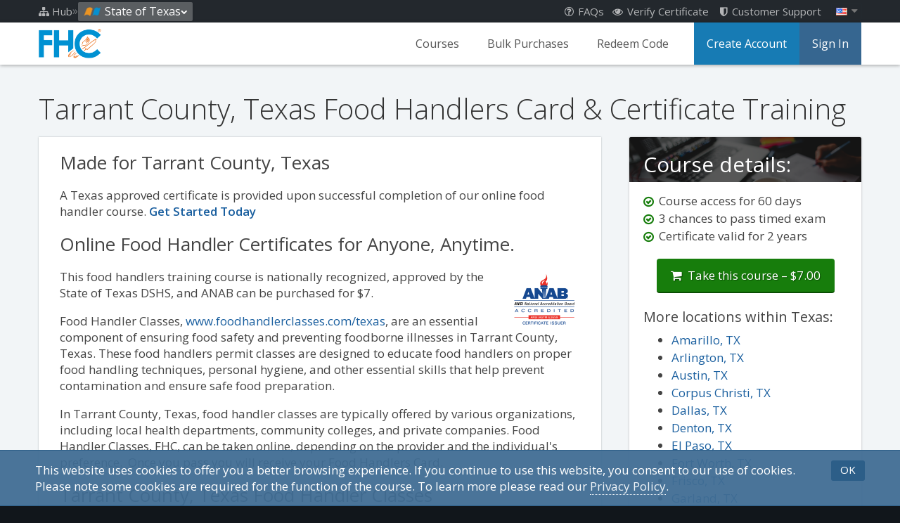

--- FILE ---
content_type: text/html; charset=utf-8
request_url: https://www.foodhandlerclasses.com/en-us/texas/tarrant-county
body_size: 22389
content:

<!DOCTYPE html>
<html lang="en" xml:lang="en" class="mod-js mod-csspositionsticky">
<head>
	<meta charset="UTF-8">
	<meta name="viewport" content="width=720, user-scalable=yes, shrink-to-fit=no">
	<meta http-equiv="X-UA-Compatible" content="IE=Edge">
	<meta name="format-detection" content="telephone=no">
	<link id="dynamic-favicon" rel="shortcut icon" href="/favicon.ico">
	<title>Tarrant County, Texas Food Handlers Card - $7 - Training Certificate Permit</title>
	<link rel="canonical" href="https://www.foodhandlerclasses.com/texas/tarrant-county">
	<meta name="y_key" content="e40af447ae0a1135">
	<meta property="og:url" content="https://www.foodhandlerclasses.com/texas">
	<meta property="og:site_name" content="Texas Food Handler Classes">
	<meta property="og:type" content="website">
	<meta property="og:title" content="Texas ANAB Accredited Food Handlers Safety Courses">
	<meta property="og:description" content="Texas Food Handlers Card Certificate - Online and mobile friendly Safety  Training - ANAB accredited and Texas approved food handlers program">
	<meta name="twitter:description" content="Texas Food Handlers Card - Online Food Safety Training - ANAB accredited and Texas approved food handler certificate program">
	<meta name="twitter:site" content="@FoodHndlrClass">
	<meta name="twitter:title" content="Texas ANAB Accredited Food Handler Safety Courses">
	<meta name="twitter:url" content="https://www.foodhandlerclasses.com/texas/">
	<meta name="description" content="Tarrant County Food Handlers Card Safety Training program approved by Texas DSHS and ANAB.  Only $7.  Available in both English and Spanish.  Restaurants and Bars require safe food handling in Tarrant County and all of Texas.  Food handlers safety training certificate covers safe food handling topics.">
	<meta name="application-name" content="Food Handler Classes">
	<meta name="msapplication-TileImage" content="https://www.foodhandlerclasses.com/texas/common/images/logo_144x144.png">
	<meta name="msapplication-TileColor" content="#11161b">
	<meta name="msvalidate.01" content="D3246972AF7B70FF3EDE73C2D270AC6B">
	<meta property="og:image:secure_url" content="https://www.foodhandlerclasses.com/images/userfiles/media/SEO/20240328112358_15_FHC_OG-24.jpg">
	<meta property="og:image" content="https://www.foodhandlerclasses.com/images/userfiles/media/SEO/20240328112358_15_FHC_OG-24.jpg">
	<meta property="og:image:url" content="https://www.foodhandlerclasses.com/images/userfiles/media/SEO/20240328112358_15_FHC_OG-24.jpg">
	<meta property="og:image:width" content="1200">
	<meta property="og:image:height" content="630">
	<meta property="og:image:type" content="image/jpeg">
	<meta name="twitter:card" content="summary_large_image">
	<meta name="twitter:image" content="https://www.foodhandlerclasses.com/images/userfiles/media/SEO/20240328112358_15_FHC_OG-24.jpg">
	<meta name="msvalidate.01" content="26B2C64FCBDD5DE21A747DFDCDEEFE5B">

	<link rel="manifest" href="/manifest.webmanifest">
	<link type="text/css" rel="stylesheet" href="//fonts.googleapis.com/css?family=Open+Sans:300,400,600,700">
	<link type="text/css" media="screen,print" rel="stylesheet" href="//maxcdn.bootstrapcdn.com/font-awesome/4.7.0/css/font-awesome.min.css">
	
	<link type="text/css" media="screen,print" rel="stylesheet" href="/common/styles/main.css?v=34d">
	<link type="text/css" media="screen,print" rel="stylesheet" href="/texas/common/styles/client_main.css" />
	
		<script>(function(w,d,s,l,i){w[l]=w[l]||[];w[l].push({'gtm.start':new Date().getTime(),event:'gtm.js'});var f=d.getElementsByTagName(s)[0],j=d.createElement(s),dl=l!='dataLayer'?'&l='+l:'';j.async=true;j.src='https://www.googletagmanager.com/gtm.js?id='+i+dl;f.parentNode.insertBefore(j,f);})(window,document,'script','dataLayer','GTM-WTQ9JKF');</script>
		<script>!function(f,b,e,v,n,t,s){if(f.fbq)return;n=f.fbq=function(){n.callMethod?n.callMethod.apply(n,arguments):n.queue.push(arguments)};if(!f._fbq)f._fbq=n;n.push=n;n.loaded=!0;n.version='2.0';n.queue=[];t=b.createElement(e);t.async=!0;t.src=v;s=b.getElementsByTagName(e)[0];s.parentNode.insertBefore(t,s)}(window, document,'script','https://connect.facebook.net/en_US/fbevents.js');fbq('init', '730660461868686');fbq('track', 'PageView');</script><script>(function(w,d,t,r,u){var f,n,i;w[u]=w[u]||[],f=function(){var o={ti:"211060617", enableAutoSpaTracking: true};o.q=w[u],w[u]=new UET(o),w[u].push("pageLoad")},n=d.createElement(t),n.src=r,n.async=1,n.onload=n.onreadystatechange=function(){var s=this.readyState;s&&s!=="loaded"&&s!=="complete"||(f(),n.onload=n.onreadystatechange=null)},i=d.getElementsByTagName(t)[0],i.parentNode.insertBefore(n,i)})(window,document,"script","//bat.bing.com/bat.js","uetq");</script> <script type="text/javascript">    (function(c,l,a,r,i,t,y){        c[a]=c[a]||function(){(c[a].q=c[a].q||[]).push(arguments)};        t=l.createElement(r);t.async=1;t.src="https://www.clarity.ms/tag/"+i;        y=l.getElementsByTagName(r)[0];y.parentNode.insertBefore(t,y);    })(window, document, "clarity", "script", "qrbcylmfha");</script>
	<script src="/common/scripts/main.includes.js?v=12"></script>
	
	<script src="/common/scripts/jquery.simplemodal.js"></script>
	<script src="/common/scripts/main.js?v=12"></script>
	


	


</head>
<body class="pg-form pg-courses pg-handler pg-pgmgr alt-content ">
	
		<noscript><iframe src="https://www.googletagmanager.com/ns.html?id=GTM-WTQ9JKF" height="0" width="0" style="display: none; visibility: hidden;"></iframe></noscript>
		<noscript><img  height="1" width="1" src="https://www.facebook.com/tr?id=730660461868686&ev=PageView&noscript=1" style="display:none"></noscript>
	<form method="post" action="tarrant-county" id="aspnetForm" autocomplete="off" spellcheck="false">
<div>
<input type="hidden" name="__EVENTTARGET" id="__EVENTTARGET" value="" />
<input type="hidden" name="__EVENTARGUMENT" id="__EVENTARGUMENT" value="" />
<input type="hidden" name="__VIEWSTATEFIELDCOUNT" id="__VIEWSTATEFIELDCOUNT" value="5" />
<input type="hidden" name="__VIEWSTATE" id="__VIEWSTATE" value="/[base64]" />
<input type="hidden" name="__VIEWSTATE1" id="__VIEWSTATE1" value="[base64]" />
<input type="hidden" name="__VIEWSTATE2" id="__VIEWSTATE2" value="[base64]" />
<input type="hidden" name="__VIEWSTATE3" id="__VIEWSTATE3" value="[base64]" />
<input type="hidden" name="__VIEWSTATE4" id="__VIEWSTATE4" value="[base64]/[base64]/[base64]/2x8egxycudYMRIbSfse5exWdK" />
</div>

<script type="text/javascript">
//<![CDATA[
var theForm = document.forms['aspnetForm'];
if (!theForm) {
    theForm = document.aspnetForm;
}
function __doPostBack(eventTarget, eventArgument) {
    if (!theForm.onsubmit || (theForm.onsubmit() != false)) {
        theForm.__EVENTTARGET.value = eventTarget;
        theForm.__EVENTARGUMENT.value = eventArgument;
        theForm.submit();
    }
}
//]]>
</script>


<script src="/WebResource.axd?d=3EdzHrl9e4CjVECG1Qih923do3Qj7VO-OeTm4en9v4t-qRQkMpcm4mouIPZMB3Z3K4Cqxpn_3t8o9BWeeUkVdK7mSW81&amp;t=638313757380000000" type="text/javascript"></script>


<script src="/ScriptResource.axd?d=XaR_f9A7SZ1JDAqaKQtMiyw__o3AOOSw0gEMUrH9ES7QuqLSbQqDvGYs2x8_4SsSEbMSEwhcfPE-NqzG2C4etsyxpqt_jWjOfeDOw4qQrCYQSuMuH2aVwy1AQrOkwZ26qCSNosZpSXRa15Bz7Q7xeEKjRfHO5NgOIhO7WSZEE_ItFwHb0&amp;t=ffffffff9bc22534" type="text/javascript"></script>
<script src="/ScriptResource.axd?d=cYafaz9ylC5SLbL1gKBibUXBC1wAUfhjdU_gcLsf0cdGxK5GrBu3a7tm3ygTNBrtQ8F7IZuaOzo5-trDd70TzWLV72oiNiHDivIr87pTWj8jXF7AJT22duZ9de6idcBcFIGuiRg9r81aCtI76Xh_651zFpS-Cxn8nsVnliMurg1Zo1vK0&amp;t=ffffffff9bc22534" type="text/javascript"></script>
<script type="text/javascript">
//<![CDATA[
var PageMethods = function() {
PageMethods.initializeBase(this);
this._timeout = 0;
this._userContext = null;
this._succeeded = null;
this._failed = null;
}
PageMethods.prototype = {
_get_path:function() {
 var p = this.get_path();
 if (p) return p;
 else return PageMethods._staticInstance.get_path();},
WM_CheckSupportTickets:function(succeededCallback, failedCallback, userContext) {
return this._invoke(this._get_path(), 'WM_CheckSupportTickets',false,{},succeededCallback,failedCallback,userContext); },
WM_DismissNotification:function(hiddenId,succeededCallback, failedCallback, userContext) {
return this._invoke(this._get_path(), 'WM_DismissNotification',false,{hiddenId:hiddenId},succeededCallback,failedCallback,userContext); }}
PageMethods.registerClass('PageMethods',Sys.Net.WebServiceProxy);
PageMethods._staticInstance = new PageMethods();
PageMethods.set_path = function(value) { PageMethods._staticInstance.set_path(value); }
PageMethods.get_path = function() { return PageMethods._staticInstance.get_path(); }
PageMethods.set_timeout = function(value) { PageMethods._staticInstance.set_timeout(value); }
PageMethods.get_timeout = function() { return PageMethods._staticInstance.get_timeout(); }
PageMethods.set_defaultUserContext = function(value) { PageMethods._staticInstance.set_defaultUserContext(value); }
PageMethods.get_defaultUserContext = function() { return PageMethods._staticInstance.get_defaultUserContext(); }
PageMethods.set_defaultSucceededCallback = function(value) { PageMethods._staticInstance.set_defaultSucceededCallback(value); }
PageMethods.get_defaultSucceededCallback = function() { return PageMethods._staticInstance.get_defaultSucceededCallback(); }
PageMethods.set_defaultFailedCallback = function(value) { PageMethods._staticInstance.set_defaultFailedCallback(value); }
PageMethods.get_defaultFailedCallback = function() { return PageMethods._staticInstance.get_defaultFailedCallback(); }
PageMethods.set_path("/handler.aspx");
PageMethods.WM_CheckSupportTickets= function(onSuccess,onFailed,userContext) {PageMethods._staticInstance.WM_CheckSupportTickets(onSuccess,onFailed,userContext); }
PageMethods.WM_DismissNotification= function(hiddenId,onSuccess,onFailed,userContext) {PageMethods._staticInstance.WM_DismissNotification(hiddenId,onSuccess,onFailed,userContext); }
//]]>
</script>

<div>

	<input type="hidden" name="__VIEWSTATEGENERATOR" id="__VIEWSTATEGENERATOR" value="FBF3DFBF" />
	<input type="hidden" name="__EVENTVALIDATION" id="__EVENTVALIDATION" value="/wEWAgLqoKXmCgK4mJC/Bbvz4sNIOs7IP28Yo/P4l7ivQALU" />
</div>
		<script type="text/javascript">
//<![CDATA[
Sys.WebForms.PageRequestManager._initialize('ctl00$smgrBody', document.getElementById('aspnetForm'));
Sys.WebForms.PageRequestManager.getInstance()._updateControls([], [], [], 90);
//]]>
</script>

		<div id="wrapper">
			
					<div id="ctl00_rptNotifications_ctl00_pnlNotification" class="site-notification sn-fullwidth msg-blue">
	
						<div class="notification-box sn-use-color sn-transparent">
							<div class="notification-main">
								<div class="notification-content">
									<div class="clear"></div>
									<div class="notification-actions">
										<span id="ctl00_rptNotifications_ctl00_lblNotificationDismiss" title="OK" class="btn-dismiss btn-dismiss-text with-transition" role="button" tabindex="0">OK</span>
										
										<div class="clear"></div>
									</div>
									<div class="notification-message">
										
										<div id="ctl00_rptNotifications_ctl00_pnlNotificationText" class="notification-text m0-first-p m0-last-p">
		<p>This website uses cookies to offer you a better browsing experience. If you continue to use this website, you consent to our use of cookies. Please note some cookies are required for the function of the course. To learn more please read our <a target="_blank" href="/texas/policies/privacy" title="Privacy Policy" aria-label="Privacy Policy"><span>Privacy Policy</span></a>.</p>
	</div>
										<input type="hidden" name="ctl00$rptNotifications$ctl00$hidNotificationId" id="ctl00_rptNotifications_ctl00_hidNotificationId" value="1015" />
									</div>
									<div class="clear"></div>
								</div>
							</div>
						</div>
					
</div>
					
				
			<header id="top">
				<div class="container">
					
	<nav id="languages">
		<a id="ctl00_ctl09_hlCurrentLanguage" title="English (U.S.)" class="current" href="/texas/tarrant-county"><img id="ctl00_ctl09_bimgCurrentLanguage" src="../../common/images/flags/us.png" alt="Flag of  U.S." />
			<i class="fa fa-caret-down" role="presentation"></i>
		</a>
				<div class="selector">
					<ul>
						<li class="section"><i class="fa fa-fw fa-language mr4"></i>Languages:</li>
			
				<li class="us selected">
					<a id="ctl00_ctl09_rptLanguages_ctl01_hlLanguage" class="language" href="/en-us/texas/tarrant-county"><img id="ctl00_ctl09_rptLanguages_ctl01_bimgLanguage" src="../../common/images/flags/us.png" alt="Flag of  U.S." /><i id="ctl00_ctl09_rptLanguages_ctl01_htmlIcon" class="fa fa-check" role="presentation"></i>English (U.S.)</a>
				</li>
			
				<li class="mx">
					<a id="ctl00_ctl09_rptLanguages_ctl02_hlLanguage" class="language" href="/es-mx/texas/tarrant-county"><img id="ctl00_ctl09_rptLanguages_ctl02_bimgLanguage" src="../../common/images/flags/mx.png" alt="Flag of  México" />Español (México)</a>
				</li>
			
					</ul>
				</div>
			
	</nav>

					
					<nav id="hubcrumbs" itemscope itemtype="https://schema.org/BreadcrumbList">
						<span itemprop="itemListElement" itemscope itemtype="https://schema.org/ListItem">
							<a class="top-hub" itemprop="item" href="../../"><i class="fa fa-sitemap mr4" role="presentation"></i><span itemprop="name">Hub</span></a>
							<meta itemprop="position" content="1" />
						</span>
						<span class="divider">&raquo;</span>
						<span class="crumb" itemprop="itemListElement" itemscope itemtype="https://schema.org/ListItem">
							<span class="selector" aria-haspopup="listbox" aria-expanded="false" title="Select your location...">
								<span class="selected-label" itemprop="name"><img class="eduflag" src="/common/images/eduflag.png" alt="EduClasses&reg;">State of Texas</span>
								<i class="fa fa-chevron-down" aria-hidden="true"></i>
							</span>
							
									<ul role="listbox">
										<li class="filter"><input type="text" placeholder="Filter locations&hellip;" aria-label="Filter locations" /></li>
										<li class="no-results">No matching locations</li>
								
									
										<li class="result-group group-country"><div>Countries</div></li>
									
									<li class="result"><a id="ctl00_rptHubCrumbs_ctl01_hlLink" title="The Bahamas" data-label="The Bahamas" data-abbr="BS" data-group="country" href="https://www.foodhandlerclasses.com/the-bahamas/"><img id="ctl00_rptHubCrumbs_ctl01_imgFlag" class="flag" src="/common/images/flags/bs.png" alt="BS" />The Bahamas</a></li>
								
									
									<li class="result"><a id="ctl00_rptHubCrumbs_ctl02_hlLink" title="United States" data-label="United States" data-abbr="US" data-group="country" href="https://www.foodhandlerclasses.com/rps/"><img id="ctl00_rptHubCrumbs_ctl02_imgFlag" class="flag" src="/common/images/flags/us.png" alt="US" />United States</a></li>
								
									
										<li class="result-group group-usstate"><div>Approved U.S. States</div></li>
									
									<li class="result"><a id="ctl00_rptHubCrumbs_ctl03_hlLink" title="Arizona" data-label="Arizona" data-abbr="AZ" data-group="usstate" href="https://www.foodhandlerclasses.com/arizona/"><img id="ctl00_rptHubCrumbs_ctl03_imgFlag" class="flag" src="/common/images/flags/us.png" alt="US" />Arizona</a></li>
								
									
									<li class="result"><a id="ctl00_rptHubCrumbs_ctl04_hlLink" title="California" data-label="California" data-abbr="CA" data-group="usstate" href="https://www.foodhandlerclasses.com/california/"><img id="ctl00_rptHubCrumbs_ctl04_imgFlag" class="flag" src="/common/images/flags/us.png" alt="US" />California</a></li>
								
									
									<li class="result"><a id="ctl00_rptHubCrumbs_ctl05_hlLink" title="Colorado" data-label="Colorado" data-abbr="CO" data-group="usstate" href="https://www.foodhandlerclasses.com/colorado/"><img id="ctl00_rptHubCrumbs_ctl05_imgFlag" class="flag" src="/common/images/flags/us.png" alt="US" />Colorado</a></li>
								
									
									<li class="result"><a id="ctl00_rptHubCrumbs_ctl06_hlLink" title="Connecticut" data-label="Connecticut" data-abbr="CT" data-group="usstate" href="https://www.foodhandlerclasses.com/connecticut/"><img id="ctl00_rptHubCrumbs_ctl06_imgFlag" class="flag" src="/common/images/flags/us.png" alt="US" />Connecticut</a></li>
								
									
									<li class="result"><a id="ctl00_rptHubCrumbs_ctl07_hlLink" title="Georgia" data-label="Georgia" data-abbr="GA" data-group="usstate" href="https://www.foodhandlerclasses.com/georgia/"><img id="ctl00_rptHubCrumbs_ctl07_imgFlag" class="flag" src="/common/images/flags/us.png" alt="US" />Georgia</a></li>
								
									
									<li class="result"><a id="ctl00_rptHubCrumbs_ctl08_hlLink" title="Hawaii" data-label="Hawaii" data-abbr="HI" data-group="usstate" href="https://www.foodhandlerclasses.com/hawaii/"><img id="ctl00_rptHubCrumbs_ctl08_imgFlag" class="flag" src="/common/images/flags/us.png" alt="US" />Hawaii</a></li>
								
									
									<li class="result"><a id="ctl00_rptHubCrumbs_ctl09_hlLink" title="Idaho" data-label="Idaho" data-abbr="ID" data-group="usstate" href="https://www.foodhandlerclasses.com/idaho/"><img id="ctl00_rptHubCrumbs_ctl09_imgFlag" class="flag" src="/common/images/flags/us.png" alt="US" />Idaho</a></li>
								
									
									<li class="result"><a id="ctl00_rptHubCrumbs_ctl10_hlLink" title="Illinois" data-label="Illinois" data-abbr="IL" data-group="usstate" href="https://www.foodhandlerclasses.com/illinois/"><img id="ctl00_rptHubCrumbs_ctl10_imgFlag" class="flag" src="/common/images/flags/us.png" alt="US" />Illinois</a></li>
								
									
									<li class="result"><a id="ctl00_rptHubCrumbs_ctl11_hlLink" title="Indiana" data-label="Indiana" data-abbr="IN" data-group="usstate" href="https://www.foodhandlerclasses.com/indiana/"><img id="ctl00_rptHubCrumbs_ctl11_imgFlag" class="flag" src="/common/images/flags/us.png" alt="US" />Indiana</a></li>
								
									
									<li class="result"><a id="ctl00_rptHubCrumbs_ctl12_hlLink" title="Iowa" data-label="Iowa" data-abbr="IA" data-group="usstate" href="https://www.foodhandlerclasses.com/iowa/"><img id="ctl00_rptHubCrumbs_ctl12_imgFlag" class="flag" src="/common/images/flags/us.png" alt="US" />Iowa</a></li>
								
									
									<li class="result"><a id="ctl00_rptHubCrumbs_ctl13_hlLink" title="Michigan" data-label="Michigan" data-abbr="MI" data-group="usstate" href="https://www.foodhandlerclasses.com/michigan/"><img id="ctl00_rptHubCrumbs_ctl13_imgFlag" class="flag" src="/common/images/flags/us.png" alt="US" />Michigan</a></li>
								
									
									<li class="result"><a id="ctl00_rptHubCrumbs_ctl14_hlLink" title="Missouri" data-label="Missouri" data-abbr="MO" data-group="usstate" href="https://www.foodhandlerclasses.com/missouri/"><img id="ctl00_rptHubCrumbs_ctl14_imgFlag" class="flag" src="/common/images/flags/us.png" alt="US" />Missouri</a></li>
								
									
									<li class="result"><a id="ctl00_rptHubCrumbs_ctl15_hlLink" title="Montana" data-label="Montana" data-abbr="MT" data-group="usstate" href="https://www.foodhandlerclasses.com/montana/"><img id="ctl00_rptHubCrumbs_ctl15_imgFlag" class="flag" src="/common/images/flags/us.png" alt="US" />Montana</a></li>
								
									
									<li class="result"><a id="ctl00_rptHubCrumbs_ctl16_hlLink" title="Nevada" data-label="Nevada" data-abbr="NV" data-group="usstate" href="https://www.foodhandlerclasses.com/nevada/"><img id="ctl00_rptHubCrumbs_ctl16_imgFlag" class="flag" src="/common/images/flags/us.png" alt="US" />Nevada</a></li>
								
									
									<li class="result"><a id="ctl00_rptHubCrumbs_ctl17_hlLink" title="New Jersey" data-label="New Jersey" data-abbr="NJ" data-group="usstate" href="https://www.foodhandlerclasses.com/new-jersey/"><img id="ctl00_rptHubCrumbs_ctl17_imgFlag" class="flag" src="/common/images/flags/us.png" alt="US" />New Jersey</a></li>
								
									
									<li class="result"><a id="ctl00_rptHubCrumbs_ctl18_hlLink" title="New Mexico" data-label="New Mexico" data-abbr="NM" data-group="usstate" href="https://www.foodhandlerclasses.com/new-mexico/"><img id="ctl00_rptHubCrumbs_ctl18_imgFlag" class="flag" src="/common/images/flags/us.png" alt="US" />New Mexico</a></li>
								
									
									<li class="result"><a id="ctl00_rptHubCrumbs_ctl19_hlLink" title="North Dakota" data-label="North Dakota" data-abbr="ND" data-group="usstate" href="https://www.foodhandlerclasses.com/north-dakota/"><img id="ctl00_rptHubCrumbs_ctl19_imgFlag" class="flag" src="/common/images/flags/us.png" alt="US" />North Dakota</a></li>
								
									
									<li class="result"><a id="ctl00_rptHubCrumbs_ctl20_hlLink" title="South Carolina" data-label="South Carolina" data-abbr="SC" data-group="usstate" href="https://www.foodhandlerclasses.com/south-carolina/"><img id="ctl00_rptHubCrumbs_ctl20_imgFlag" class="flag" src="/common/images/flags/us.png" alt="US" />South Carolina</a></li>
								
									
									<li class="result"><a id="ctl00_rptHubCrumbs_ctl21_hlLink" title="Texas" data-label="Texas" data-abbr="TX" data-group="usstate" href="https://www.foodhandlerclasses.com/texas/"><img id="ctl00_rptHubCrumbs_ctl21_imgFlag" class="flag" src="/common/images/flags/us.png" alt="US" />Texas</a></li>
								
									
									<li class="result"><a id="ctl00_rptHubCrumbs_ctl22_hlLink" title="Virginia" data-label="Virginia" data-abbr="VA" data-group="usstate" href="https://www.foodhandlerclasses.com/virginia/"><img id="ctl00_rptHubCrumbs_ctl22_imgFlag" class="flag" src="/common/images/flags/us.png" alt="US" />Virginia</a></li>
								
									
									<li class="result"><a id="ctl00_rptHubCrumbs_ctl23_hlLink" title="West Virginia" data-label="West Virginia" data-abbr="WV" data-group="usstate" href="https://www.foodhandlerclasses.com/west-virginia/"><img id="ctl00_rptHubCrumbs_ctl23_imgFlag" class="flag" src="/common/images/flags/us.png" alt="US" />West Virginia</a></li>
								
									
										<li class="result-group group-fepostate"><div>Other U.S. States</div></li>
									
									<li class="result"><a id="ctl00_rptHubCrumbs_ctl24_hlLink" title="Alabama" data-label="Alabama" data-abbr="AL" data-group="fepostate" href="https://www.foodhandlerclasses.com/alabama/"><img id="ctl00_rptHubCrumbs_ctl24_imgFlag" class="flag" src="/common/images/flags/us.png" alt="US" />Alabama</a></li>
								
									
									<li class="result"><a id="ctl00_rptHubCrumbs_ctl25_hlLink" title="Alaska" data-label="Alaska" data-abbr="AK" data-group="fepostate" href="https://www.foodhandlerclasses.com/alaska/"><img id="ctl00_rptHubCrumbs_ctl25_imgFlag" class="flag" src="/common/images/flags/us.png" alt="US" />Alaska</a></li>
								
									
									<li class="result"><a id="ctl00_rptHubCrumbs_ctl26_hlLink" title="Arkansas" data-label="Arkansas" data-abbr="AR" data-group="fepostate" href="https://www.foodhandlerclasses.com/arkansas/"><img id="ctl00_rptHubCrumbs_ctl26_imgFlag" class="flag" src="/common/images/flags/us.png" alt="US" />Arkansas</a></li>
								
									
									<li class="result"><a id="ctl00_rptHubCrumbs_ctl27_hlLink" title="Delaware" data-label="Delaware" data-abbr="DE" data-group="fepostate" href="https://www.foodhandlerclasses.com/delaware/"><img id="ctl00_rptHubCrumbs_ctl27_imgFlag" class="flag" src="/common/images/flags/us.png" alt="US" />Delaware</a></li>
								
									
									<li class="result"><a id="ctl00_rptHubCrumbs_ctl28_hlLink" title="Florida" data-label="Florida" data-abbr="FL" data-group="fepostate" href="https://www.foodhandlerclasses.com/florida/"><img id="ctl00_rptHubCrumbs_ctl28_imgFlag" class="flag" src="/common/images/flags/us.png" alt="US" />Florida</a></li>
								
									
									<li class="result"><a id="ctl00_rptHubCrumbs_ctl29_hlLink" title="Kansas" data-label="Kansas" data-abbr="KS" data-group="fepostate" href="https://www.foodhandlerclasses.com/kansas/"><img id="ctl00_rptHubCrumbs_ctl29_imgFlag" class="flag" src="/common/images/flags/us.png" alt="US" />Kansas</a></li>
								
									
									<li class="result"><a id="ctl00_rptHubCrumbs_ctl30_hlLink" title="Kentucky" data-label="Kentucky" data-abbr="KY" data-group="fepostate" href="https://www.foodhandlerclasses.com/kentucky/"><img id="ctl00_rptHubCrumbs_ctl30_imgFlag" class="flag" src="/common/images/flags/us.png" alt="US" />Kentucky</a></li>
								
									
									<li class="result"><a id="ctl00_rptHubCrumbs_ctl31_hlLink" title="Louisiana" data-label="Louisiana" data-abbr="LA" data-group="fepostate" href="https://www.foodhandlerclasses.com/louisiana/"><img id="ctl00_rptHubCrumbs_ctl31_imgFlag" class="flag" src="/common/images/flags/us.png" alt="US" />Louisiana</a></li>
								
									
									<li class="result"><a id="ctl00_rptHubCrumbs_ctl32_hlLink" title="Maine" data-label="Maine" data-abbr="ME" data-group="fepostate" href="https://www.foodhandlerclasses.com/maine/"><img id="ctl00_rptHubCrumbs_ctl32_imgFlag" class="flag" src="/common/images/flags/us.png" alt="US" />Maine</a></li>
								
									
									<li class="result"><a id="ctl00_rptHubCrumbs_ctl33_hlLink" title="Maryland" data-label="Maryland" data-abbr="MD" data-group="fepostate" href="https://www.foodhandlerclasses.com/maryland/"><img id="ctl00_rptHubCrumbs_ctl33_imgFlag" class="flag" src="/common/images/flags/us.png" alt="US" />Maryland</a></li>
								
									
									<li class="result"><a id="ctl00_rptHubCrumbs_ctl34_hlLink" title="Massachusetts" data-label="Massachusetts" data-abbr="MA" data-group="fepostate" href="https://www.foodhandlerclasses.com/massachusetts/"><img id="ctl00_rptHubCrumbs_ctl34_imgFlag" class="flag" src="/common/images/flags/us.png" alt="US" />Massachusetts</a></li>
								
									
									<li class="result"><a id="ctl00_rptHubCrumbs_ctl35_hlLink" title="Minnesota" data-label="Minnesota" data-abbr="MN" data-group="fepostate" href="https://www.foodhandlerclasses.com/minnesota/"><img id="ctl00_rptHubCrumbs_ctl35_imgFlag" class="flag" src="/common/images/flags/us.png" alt="US" />Minnesota</a></li>
								
									
									<li class="result"><a id="ctl00_rptHubCrumbs_ctl36_hlLink" title="Mississippi" data-label="Mississippi" data-abbr="MS" data-group="fepostate" href="https://www.foodhandlerclasses.com/mississippi/"><img id="ctl00_rptHubCrumbs_ctl36_imgFlag" class="flag" src="/common/images/flags/us.png" alt="US" />Mississippi</a></li>
								
									
									<li class="result"><a id="ctl00_rptHubCrumbs_ctl37_hlLink" title="Nebraska" data-label="Nebraska" data-abbr="NE" data-group="fepostate" href="https://www.foodhandlerclasses.com/nebraska/"><img id="ctl00_rptHubCrumbs_ctl37_imgFlag" class="flag" src="/common/images/flags/us.png" alt="US" />Nebraska</a></li>
								
									
									<li class="result"><a id="ctl00_rptHubCrumbs_ctl38_hlLink" title="New Hampshire" data-label="New Hampshire" data-abbr="NH" data-group="fepostate" href="https://www.foodhandlerclasses.com/new-hampshire/"><img id="ctl00_rptHubCrumbs_ctl38_imgFlag" class="flag" src="/common/images/flags/us.png" alt="US" />New Hampshire</a></li>
								
									
									<li class="result"><a id="ctl00_rptHubCrumbs_ctl39_hlLink" title="New York" data-label="New York" data-abbr="NY" data-group="fepostate" href="https://www.foodhandlerclasses.com/new-york/"><img id="ctl00_rptHubCrumbs_ctl39_imgFlag" class="flag" src="/common/images/flags/us.png" alt="US" />New York</a></li>
								
									
									<li class="result"><a id="ctl00_rptHubCrumbs_ctl40_hlLink" title="North Carolina" data-label="North Carolina" data-abbr="NC" data-group="fepostate" href="https://www.foodhandlerclasses.com/north-carolina/"><img id="ctl00_rptHubCrumbs_ctl40_imgFlag" class="flag" src="/common/images/flags/us.png" alt="US" />North Carolina</a></li>
								
									
									<li class="result"><a id="ctl00_rptHubCrumbs_ctl41_hlLink" title="Ohio" data-label="Ohio" data-abbr="OH" data-group="fepostate" href="https://www.foodhandlerclasses.com/ohio/"><img id="ctl00_rptHubCrumbs_ctl41_imgFlag" class="flag" src="/common/images/flags/us.png" alt="US" />Ohio</a></li>
								
									
									<li class="result"><a id="ctl00_rptHubCrumbs_ctl42_hlLink" title="Oklahoma" data-label="Oklahoma" data-abbr="OK" data-group="fepostate" href="https://www.foodhandlerclasses.com/oklahoma/"><img id="ctl00_rptHubCrumbs_ctl42_imgFlag" class="flag" src="/common/images/flags/us.png" alt="US" />Oklahoma</a></li>
								
									
									<li class="result"><a id="ctl00_rptHubCrumbs_ctl43_hlLink" title="Oregon" data-label="Oregon" data-abbr="OR" data-group="fepostate" href="https://www.foodhandlerclasses.com/oregon/"><img id="ctl00_rptHubCrumbs_ctl43_imgFlag" class="flag" src="/common/images/flags/us.png" alt="US" />Oregon</a></li>
								
									
									<li class="result"><a id="ctl00_rptHubCrumbs_ctl44_hlLink" title="Pennsylvania" data-label="Pennsylvania" data-abbr="PA" data-group="fepostate" href="https://www.foodhandlerclasses.com/pennsylvania/"><img id="ctl00_rptHubCrumbs_ctl44_imgFlag" class="flag" src="/common/images/flags/us.png" alt="US" />Pennsylvania</a></li>
								
									
									<li class="result"><a id="ctl00_rptHubCrumbs_ctl45_hlLink" title="Puerto Rico" data-label="Puerto Rico" data-abbr="PR" data-group="fepostate" href="https://www.foodhandlerclasses.com/puertorico/"><img id="ctl00_rptHubCrumbs_ctl45_imgFlag" class="flag" src="/common/images/flags/us.png" alt="US" />Puerto Rico</a></li>
								
									
									<li class="result"><a id="ctl00_rptHubCrumbs_ctl46_hlLink" title="Rhode Island" data-label="Rhode Island" data-abbr="RI" data-group="fepostate" href="https://www.foodhandlerclasses.com/rhode-island/"><img id="ctl00_rptHubCrumbs_ctl46_imgFlag" class="flag" src="/common/images/flags/us.png" alt="US" />Rhode Island</a></li>
								
									
									<li class="result"><a id="ctl00_rptHubCrumbs_ctl47_hlLink" title="South Dakota" data-label="South Dakota" data-abbr="SD" data-group="fepostate" href="https://www.foodhandlerclasses.com/south-dakota/"><img id="ctl00_rptHubCrumbs_ctl47_imgFlag" class="flag" src="/common/images/flags/us.png" alt="US" />South Dakota</a></li>
								
									
									<li class="result"><a id="ctl00_rptHubCrumbs_ctl48_hlLink" title="Tennessee" data-label="Tennessee" data-abbr="TN" data-group="fepostate" href="https://www.foodhandlerclasses.com/tennessee/"><img id="ctl00_rptHubCrumbs_ctl48_imgFlag" class="flag" src="/common/images/flags/us.png" alt="US" />Tennessee</a></li>
								
									
									<li class="result"><a id="ctl00_rptHubCrumbs_ctl49_hlLink" title="Utah" data-label="Utah" data-abbr="UT" data-group="fepostate" href="https://www.foodhandlerclasses.com/utah/"><img id="ctl00_rptHubCrumbs_ctl49_imgFlag" class="flag" src="/common/images/flags/us.png" alt="US" />Utah</a></li>
								
									
									<li class="result"><a id="ctl00_rptHubCrumbs_ctl50_hlLink" title="Vermont" data-label="Vermont" data-abbr="VT" data-group="fepostate" href="https://www.foodhandlerclasses.com/vermont/"><img id="ctl00_rptHubCrumbs_ctl50_imgFlag" class="flag" src="/common/images/flags/us.png" alt="US" />Vermont</a></li>
								
									
									<li class="result"><a id="ctl00_rptHubCrumbs_ctl51_hlLink" title="Washington" data-label="Washington" data-abbr="WA" data-group="fepostate" href="https://www.foodhandlerclasses.com/washington/"><img id="ctl00_rptHubCrumbs_ctl51_imgFlag" class="flag" src="/common/images/flags/us.png" alt="US" />Washington</a></li>
								
									
									<li class="result"><a id="ctl00_rptHubCrumbs_ctl52_hlLink" title="District of Columbia" data-label="District of Columbia" data-abbr="DC" data-group="fepostate" href="https://www.foodhandlerclasses.com/washington-dc/"><img id="ctl00_rptHubCrumbs_ctl52_imgFlag" class="flag" src="/common/images/flags/us.png" alt="US" />District of Columbia</a></li>
								
									
									<li class="result"><a id="ctl00_rptHubCrumbs_ctl53_hlLink" title="Wisconsin" data-label="Wisconsin" data-abbr="WI" data-group="fepostate" href="https://www.foodhandlerclasses.com/wisconsin/"><img id="ctl00_rptHubCrumbs_ctl53_imgFlag" class="flag" src="/common/images/flags/us.png" alt="US" />Wisconsin</a></li>
								
									
									<li class="result"><a id="ctl00_rptHubCrumbs_ctl54_hlLink" title="Wyoming" data-label="Wyoming" data-abbr="WY" data-group="fepostate" href="https://www.foodhandlerclasses.com/wyoming/"><img id="ctl00_rptHubCrumbs_ctl54_imgFlag" class="flag" src="/common/images/flags/us.png" alt="US" />Wyoming</a></li>
								
									
										<li class="result-group group-moresites"><div>More Locations</div></li>
									
									<li class="result"><a id="ctl00_rptHubCrumbs_ctl55_hlLink" title="Copperas Cove, Texas" data-label="Copperas Cove, Texas" data-abbr="CCTX" data-group="moresites" href="https://www.foodhandlerclasses.com/copperas-cove-tx/"><img id="ctl00_rptHubCrumbs_ctl55_imgFlag" class="flag" src="/common/images/flags/us.png" alt="US" />Copperas Cove, Texas</a></li>
								
									
									<li class="result"><a id="ctl00_rptHubCrumbs_ctl56_hlLink" title="Fannin County Health" data-label="Fannin County Health" data-abbr="FANNIN" data-group="moresites" href="https://www.foodhandlerclasses.com/fannincountyhealth/"><img id="ctl00_rptHubCrumbs_ctl56_imgFlag" class="flag" src="/common/images/flags/us.png" alt="US" />Fannin County Health</a></li>
								
									
									<li class="result"><a id="ctl00_rptHubCrumbs_ctl57_hlLink" title="Franklin County, Missouri" data-label="Franklin County, Missouri" data-abbr="FCOMO" data-group="moresites" href="https://www.foodhandlerclasses.com/franklin-county-mo/"><img id="ctl00_rptHubCrumbs_ctl57_imgFlag" class="flag" src="/common/images/flags/us.png" alt="US" />Franklin County, Missouri</a></li>
								
									
									<li class="result"><a id="ctl00_rptHubCrumbs_ctl58_hlLink" title="Grayson County, Texas" data-label="Grayson County, Texas" data-abbr="GCOTX" data-group="moresites" href="https://www.foodhandlerclasses.com/grayson-county-tx/"><img id="ctl00_rptHubCrumbs_ctl58_imgFlag" class="flag" src="/common/images/flags/us.png" alt="US" />Grayson County, Texas</a></li>
								
									
									<li class="result"><a id="ctl00_rptHubCrumbs_ctl59_hlLink" title="Johnson County, Missouri" data-label="Johnson County, Missouri" data-abbr="JCOMO" data-group="moresites" href="https://www.foodhandlerclasses.com/johnson-county-mo/"><img id="ctl00_rptHubCrumbs_ctl59_imgFlag" class="flag" src="/common/images/flags/us.png" alt="US" />Johnson County, Missouri</a></li>
								
									
									<li class="result"><a id="ctl00_rptHubCrumbs_ctl60_hlLink" title="Maricopa County, Arizona" data-label="Maricopa County, Arizona" data-abbr="MCOAZ" data-group="moresites" href="https://www.foodhandlerclasses.com/maricopa-county-az/"><img id="ctl00_rptHubCrumbs_ctl60_imgFlag" class="flag" src="/common/images/flags/us.png" alt="US" />Maricopa County, Arizona</a></li>
								
									
									<li class="result"><a id="ctl00_rptHubCrumbs_ctl61_hlLink" title="Marion County, West Virginia" data-label="Marion County, West Virginia" data-abbr="MCOWV" data-group="moresites" href="https://www.foodhandlerclasses.com/marion-county-wv/"><img id="ctl00_rptHubCrumbs_ctl61_imgFlag" class="flag" src="/common/images/flags/us.png" alt="US" />Marion County, West Virginia</a></li>
								
									
									<li class="result"><a id="ctl00_rptHubCrumbs_ctl62_hlLink" title="Missoula County, Montana" data-label="Missoula County, Montana" data-abbr="MCOMT" data-group="moresites" href="https://www.foodhandlerclasses.com/missoula-co-mt/"><img id="ctl00_rptHubCrumbs_ctl62_imgFlag" class="flag" src="/common/images/flags/us.png" alt="US" />Missoula County, Montana</a></li>
								
									
									<li class="result"><a id="ctl00_rptHubCrumbs_ctl63_hlLink" title="St. Charles County, Missouri" data-label="St. Charles County, Missouri" data-abbr="SCCOMO" data-group="moresites" href="https://www.foodhandlerclasses.com/st-charles-county-mo/"><img id="ctl00_rptHubCrumbs_ctl63_imgFlag" class="flag" src="/common/images/flags/us.png" alt="US" />St. Charles County, Missouri</a></li>
								
									
									<li class="result"><a id="ctl00_rptHubCrumbs_ctl64_hlLink" title="Taney County, Missouri" data-label="Taney County, Missouri" data-abbr="TCOMO" data-group="moresites" href="https://www.foodhandlerclasses.com/taney-county-mo/"><img id="ctl00_rptHubCrumbs_ctl64_imgFlag" class="flag" src="/common/images/flags/us.png" alt="US" />Taney County, Missouri</a></li>
								
									
									<li class="result"><a id="ctl00_rptHubCrumbs_ctl65_hlLink" title="Teton County, Wyoming" data-label="Teton County, Wyoming" data-abbr="TCOWY" data-group="moresites" href="https://www.foodhandlerclasses.com/teton-county-wy/"><img id="ctl00_rptHubCrumbs_ctl65_imgFlag" class="flag" src="/common/images/flags/us.png" alt="US" />Teton County, Wyoming</a></li>
								
									
									<li class="result"><a id="ctl00_rptHubCrumbs_ctl66_hlLink" title="Wichita, Kansas" data-label="Wichita, Kansas" data-abbr="WKS" data-group="moresites" href="https://www.foodhandlerclasses.com/wichita-ks/"><img id="ctl00_rptHubCrumbs_ctl66_imgFlag" class="flag" src="/common/images/flags/us.png" alt="US" />Wichita, Kansas</a></li>
								
									
									<li class="result"><a id="ctl00_rptHubCrumbs_ctl67_hlLink" title="Food Handlers Certificate of Texas" data-label="Food Handlers Certificate of Texas" data-abbr="TXNE" data-group="moresites" href="https://www.foodhandlerscertificatetx.com/"><img id="ctl00_rptHubCrumbs_ctl67_imgFlag" class="flag" src="/common/images/flags/us.png" alt="US" />Food Handlers Certificate of Texas</a></li>
								</ul>
						</span>
					</nav>
					<div id="top-links">
						
						<a title="Frequently Asked Questions" class="top-faqs" href="/faq"><i class="fa fa-question-circle-o" role="presentation"></i>FAQs</a>
						<a title="Verify Certificate" class="top-verify" href="/verify-certificate"><i class="fa fa-eye" role="presentation"></i>Verify Certificate</a>
						<a id="ctl00_hlCustomerSupport" title="Customer Support" class="top-support" href="../../texas/account-support"><i class="fa fa-fw fa-shield support-icon" data-base-class="fa fa-fw fa-shield support-icon" data-alt-class="fa fa-fw fa-exclamation-circle support-icon support-alert" role="presentation"></i><span class="top-support-long">Customer Support</span><span class="top-support-short">Support</span></a>
					</div>
				</div>
			</header>
			<script>
				jQuery(document).ready(function(){
					showNextNotification("fullwidth");
					showNextNotification("modal");
					checkSupportTickets();
					jQuery(".site-notification .notification-actions .btn-dismiss").on("click", function(e){
						e.preventDefault();
						dismissNotification(jQuery(this).parentsUntil(".site-notification", ".notification-box").parent());
					});
					autofitText(jQuery(".autofitMaster"), 1, 7);
				});
			</script>
			<header id="header">
				<div class="container">
					<a title="Food Handler Classes" class="logo" href="/texas/"><span>Food Handler Classes</span></a>
					<img id="print-logo" src="/common/images/logo_header_print2b.png" alt="Food Handler Classes">
					<nav id="menu-all">
						
							<nav id="nav-buttons">
								<ul>
									<li class="button-signup"><a class="signup" href="/texas/signup" aria-label="Create Account">Create Account</a></li><li class="button-signin"><a class="signin" href="/texas/login" aria-label="Sign In">Sign In</a></li>
								</ul>
							</nav>
						
						
						<nav id="menu-nav">
							<a id="ctl00_hlNavButton" title="Navigation" class="navicon" href="/texas/courses"><i class="fa fa-fw fa-bars"></i></a>
							<nav id="nav">
								<ul>
									<li class="section">Navigation</li>
									<li class="navitem nav-home"><i class="fa fa-fw fa-home"></i><a class="navlink" href="/texas/" aria-label="Home">Home</a></li>
									
									<li class="navitem"><i class="fa fa-fw fa-book"></i><a class="navlink" href="/texas/courses" aria-label="Courses">Courses</a></li>
									<li class="navitem"><i class="fa fa-fw fa-credit-card"></i><a class="navlink" href="/texas/bulk" aria-label="Bulk Purchases">Bulk Purchases</a></li>
									<li class="navitem nav-faqs"><i class="fa fa-fw fa-question-circle"></i><a class="navlink" href="/faq" aria-label="Frequent Questions">Frequent Questions</a></li>
									<li class="navitem nav-verify"><i class="fa fa-fw fa-certificate"></i><a class="navlink" href="/verify-certificate" aria-label="Verify Certificate">Verify Certificate</a></li>
									<li class="navitem nav-redeem"><i class="fa fa-fw fa-qrcode"></i><a class="navlink" href="/texas/redeem" aria-label="Redeem Code">Redeem Code</a></li>
									<li class="navitem nav-signup"><i class="fa fa-fw fa-user"></i><a class="navlink" href="/texas/signup" aria-label="Create Account">Create Account</a></li>
								</ul>
							</nav>
						</nav>
					</nav>
				</div>
			</header>
			<div id="banner">
				<div class="container">
					
				</div>
			</div>
			<div id="cta" data-scrollto="">
				<div id="cta-main">
					<div class="container">
						<div class="clear"></div>
						<div id="ctl00_pnlCTALocation" class="cta-location">
	
							<div class="clear"></div>
							<a href="https://www.foodhandlerclasses.com/texas/" title="State of Texas" target="_self" rel=""><img id="ctl00_imgLocationLogo" src="/common/images/locale_state_tx.png" alt="State of Texas" style="height:64px;border-width:0px;vertical-align: top;" /><span class="cta-location-name autofitMaster">State of Texas</span></a>
							<div class="clear"></div>
						
</div>
						<div id="ctl00_pnlCTALocationClear" class="clear">

</div>
						
					</div>
				</div>
			</div>
			<div id="main" data-scrollto="">
				<div id="main-content">
					<div class="clear"></div>
					<div class="container">
						<div class="clear"></div>
						
	
	<h1 class="content-title">Tarrant County, Texas Food Handlers Card & Certificate Training</h1>
		<div id="form" class="pm-content">
			<div id="courses">
				
					<div class="fields">
						
						<div class="field-content">
							<div class="pm-webpage pgm-control pt5 pb0"><div class="pm-webpage-content"><h3>Made for Tarrant County, Texas</h3><p>A Texas&nbsp;approved certificate is provided upon successful completion of our online food handler course. <a href="/texas/purchase?c=3"><b>Get Started Today</b></a></p><h3>Online Food Handler Certificates for Anyone, Anytime.</h3><p><img  src="/images/userfiles/image/20230405103247_15_ANABSymbolCMYKE2659CertificateIssuer-WhiteBkgr.png" alt="" style="width:100px; float: right;">This food handlers training course is nationally recognized, approved by the State of Texas DSHS, and ANAB can be purchased for $7.</p><p>Food Handler Classes,&nbsp;<a href="/texas/">www.foodhandlerclasses.com/texas</a>, are an essential component of ensuring food safety and preventing foodborne illnesses in Tarrant County, Texas. These food handlers permit classes are designed to educate food handlers on proper food handling techniques, personal hygiene, and other essential skills that help prevent contamination and ensure safe food preparation.</p><p>In Tarrant County, Texas, food handler classes are typically offered by various organizations, including local health departments, community colleges, and private companies. Food Handler Classes, FHC, can be taken online, depending on the provider and the individual&#39;s preference.&nbsp; Once you pass you will receive your Food Handlers Card.</p><h3>Tarrant County, Texas Food Handler Classes</h3><p><a href="/texas/courses"><img  src="/images/userfiles/image/20180718122627_15_Fotolia_168757928_L.jpg" alt="Food Handler Classes Online Training"></a></p></div></div><div class="pm-webpage pgm-control pt0 pb0"><h2 class="pm-webpage-title">Tarrant County Restaurants & Food Safety</h2><div class="pm-webpage-content"><p>Dining out is one of the most enjoyable experiences we can have. Finding the perfect restaurant, bar, or food establishment can create some of our most memorable moments. However, there is more to dining out than just delicious food and great company. With the ongoing COVID-19 pandemic, food safety has become more critical than ever. Fortunately, Tarrant County, Texas, has taken several measures to ensure that restaurants, bars, and food establishments follow necessary safety protocols.</p><p>Tarrant County, Texas, is a foodie haven, known for its wide range of restaurants serving a variety of cuisines. The diversity of these restaurants makes it easy for visitors to find their favorite food dishes no matter where they come from. Some of the popular cuisines in Tarrant County include traditional Texan fare like BBQ, Tex-Mex, and Southern cuisine, as well as international cuisine like Italian, Mexican, Indian, Korean, and Chinese.</p><p>Restaurants in Tarrant County are known for their exceptional food quality, excellent service, and pleasant atmosphere. The county features a range of dining spots ranging from casual cafes, upscale fine dining restaurants, bars, gastropubs, and food trucks. Whatever your taste and budget, there is a restaurant or dining establishment in Tarrant County that will meet your needs.</p><p>However, when it comes to food safety, it is essential to be cautious when dining out. With the ongoing COVID-19 pandemic, it is more critical than ever to take precautions when eating out. Restaurants and bars across Tarrant County have taken all necessary measures to comply with the CDC guidelines and protect their customers&#39; health.</p><p>Some of the measures restaurants and bars have taken to ensure food safety include sanitizing surfaces, wearing masks, and social distancing. Many restaurants have also adopted contactless payment options and have rearranged their dining spaces according to social distancing guidelines. Despite capacity limits imposed to maintain social distancing, Tarrant County restaurants and bars have maintained their exceptional food quality while still offering excellent service.</p><p>Food workers are required to have food handlers training:</p><ul>    <li>ANAB accredited handler certificate and training is available at Texas.FoodHandlerClasses.com</li>    <li>Texas DSHS approved certificate course is available at FoodHandlersCertificateTX.com</li></ul><p>Tarrant County has also implemented a color-coded inspection system that assigns restaurants and bars to either Green, Blue, Yellow, or Red categories based on their food safety performance. The color-coded system aims to promote transparency, reduce the number of inspections, and make it easier for customers to identify food-safe establishments.</p><p>In summary, Tarrant County, Texas, is a haven for foodies, with a wide range of dining establishments catering to different cuisines and preferences. While enjoying your time dining out, it is essential to prioritize food safety and take necessary precautions. With the measures that Tarrant County restaurants and bars have implemented to ensure food safety and compliance with the CDC guidelines, customers can enjoy a memorable dining experience without compromising their health.&nbsp;</p></div></div><div class="pm-webpage pgm-control pt0 pb0"><h2 class="pm-webpage-title">Proper Food Handling with FHC</h2><div class="pm-webpage-content"><p>The curriculum for Food Handler Classes in Tarrant County, Texas typically covers a wide range of topics, including:</p><ul>    <li>Food safety regulations: Food handlers are taught about local and federal food safety regulations, including the importance of maintaining a clean and sanitary kitchen environment, proper temperature control, and avoiding cross-contamination.</li>    <li>Personal hygiene: Proper handwashing techniques, the importance of wearing appropriate clothing and hairnets, and other personal hygiene practices are emphasized to prevent food contamination.</li>    <li>Safe food preparation: This includes teaching food handlers about the proper storage, handling, and preparation of different types of food to avoid the spread of foodborne illnesses.</li>    <li>Pest control: Food handlers are taught about the signs of pest infestation and how to prevent them from contaminating the food.</li>    <li>Allergen awareness: This covers the identification of common food allergens and how to prevent cross-contact with allergenic foods.</li>    <li>Upon completion of the food handler class, participants receive a certificate of completion, which demonstrates their knowledge and skills to potential employers. In some cases, employers may require their employees to complete food handler classes before being allowed to work in food service establishments.</li></ul><p>Food Handler Classes are an important tool in ensuring the safety of the food supply in Tarrant County, Texas, Texas. By educating food handlers on proper food handling techniques and personal hygiene practices, these classes can help prevent the spread of foodborne illnesses and promote public health.</p><p><a href="/texas/courses"><b>Course Information &rarr;</b></a></p></div></div>
						</div>
					</div>
				
					<div class="side">
						<div class="side-main">
							<div class="side-content">
								<div class="pm-webpage pgm-control pt0 pb0 webpage"><h3 class="pm-webpage-title">Course details:</h3><ul>    <li class="bullet-access"><i class="fa fa-check-circle-o status-good"></i>Course access for 60 days</li>    <li class="bullet-exam"><i class="fa fa-check-circle-o status-good"></i>3 chances to pass timed exam</li>    <li class="bullet-cert"><i class="fa fa-check-circle-o status-good"></i>Certificate valid for 2 years</li></ul></div><div class="pm-webpage pgm-control pt20 pb10"><div class="tac"><a class="btn-color btn-green purchase" href="/texas/purchase?c=3"><span><i class="fa fa-shopping-cart mr8"></i>Take this course &ndash; $7.00</span></a></div></div><div class="pm-webpage pgm-control pt10 pb0 with-list"><h4 class="pm-webpage-title">More locations within Texas:</h4><ul>    <li><a href="/texas/amarillo-food-handlers-card">Amarillo, TX</a></li>    <li><a href="/texas/arlington-food-handlers-card">Arlington, TX</a></li>    <li><a href="/texas/austin-food-handlers-card">Austin, TX</a></li>    <li><a href="/texas/corpus-christi-food-handlers-card">Corpus Christi, TX</a></li>    <li><a href="/texas/dallas">Dallas, TX</a></li>    <li><a href="/texas/denton">Denton, TX</a></li>    <li><a href="/texas/el-paso-food-handlers-card">El Paso, TX</a></li>    <li><a href="/texas/fort-worth-food-handlers-card">Fort Worth, TX</a></li>    <li><a href="/texas/frisco-food-handlers-card">Frisco, TX</a></li>    <li><a href="/texas/garland">Garland, TX</a></li>    <li><a href="/texas/grand-prairie">Grand-Prairie, TX</a></li>    <li><a href="/texas/grayson-county">Grayson County, TX</a></li>    <li><a href="/texas/houston-food-handlers-card">Houston</a></li>    <li><a href="/texas/irving-food-handlers-card">Irving</a></li>    <li><a href="/texas/laredo">Laredo</a></li>    <li><a href="/texas/lubbock">Lubbock</a></li>    <li><a href="/texas/mckinney">McKinney</a></li>    <li><a href="/texas/plano">Plano</a></li>    <li><a href="/texas/san-antonio">San Antonio</a></li>    <li><a href="/texas/tarrant-county">Tarrant County</a></li>    <li><a href="/texas/waco">Waco</a></li></ul></div>
							</div>
							<div class="pm-webpage pgm-control pt0 pb0 course-side-bottom"><h4 class="pm-webpage-title">Looking for more options?</h4><div class="course-side-bottom-links"><a href="/texas/redeem"><i class="fa fa-qrcode"></i>Redeem a code</a> <a href="/texas/bulk"><i class="fa fa-shopping-cart"></i>Bulk purchase</a></div></div>
						</div>
						<div class="clear"></div>
					</div>
					<div class="clear"></div>
				
			</div>
		</div>
		<script> jQuery(document).ready(function(){ autofitTitle(jQuery("#main-content h1.content-title"), 1, 5); });</script>
	

						<div class="clear"></div>
					</div>
				</div>
			</div>
			
			<footer id="footer">
				<div id="separator"></div>
				<div id="columns">
					<div class="clear"></div>
					<div id="columns-main">
						<div id="column-left" class="column">
							<div class="container">
								<div class="webpage"><h4 class="webpage-title">Food Handler Classes</h4></div>
								<div id="footer-logo"><a title="Food Handler Classes" href="/texas/"><span>Food Handler Classes</span></a></div>
								<div class="webpage"><div class="webpage-content"><p>Technical Support:&nbsp; 903-893-3717</p></div><div class="webpage-readmore"><a href="/about" title="Food Handler Classes">More about us<i class="fa fa-long-arrow-right" role="presentation"></i></a></div></div>
							</div>
						</div>
						<div id="column-mid" class="column">
							<div class="container container-edu">
								<div id="column-mid-edu">
									<div class="webpage"><h4 class="webpage-title">An EduClasses Website</h4>
										<div id="footer-logo-edu" class="footer-logo"><a href="https://www.educlasses.org/" title="EduClasses.org" target="_blank" rel="noopener"><span>EduClasses.org</span></a></div>
									<div class="webpage-content">EduClasses<span class="tsup">&reg;</span> provides online certificate courses in various fields. Learn at your own pace, take exams and get certificates online. Order courses for staff and print certificates anytime. <a href="https://www.educlasses.org/" title="EduClasses&reg;" target="_blank" rel="noopener">www.educlasses.org</a></div></div>
								</div>
								<div class="clear column-mid-clear"></div>
							</div>
						</div>
						<div class="clear column-right-clear"></div>
						<div id="column-right" class="column">
							<div class="container">
								<h4>Other EduClasses Websites</h4>
								<div class="edu-sites">
									<a class="edu-site edu-site-fmcert" href="https://www.foodmanagerscertification.com/" title="Food Managers Certification" target="_blank" rel="noopener">
										<div class="footer-logo"><span><span>FoodManagersCertification.com</span></span></div>
										<div class="webpage"><h4 class="webpage-title">Food Managers Certification</h4><div class="webpage-content">Food Manager Training</div></div>
									</a>
									<a class="edu-site edu-site-ssc" href="https://sellerserverclasses.com/" title="Seller Server Classes" target="_blank" rel="noopener">
										<div class="footer-logo"><span><span>SellerServerClasses.com</span></span></div>
										<div class="webpage"><h4 class="webpage-title">Seller Server Classes</h4><div class="webpage-content">Seller-Server Safety Training</div></div>
									</a>
									<a class="edu-site edu-site-chc" href="https://cannabishandlerclasses.com/" title="Cannabis Handler Classes" target="_blank" rel="noopener">
										<div class="footer-logo"><span><span>CannabisHandlerClasses.com</span></span></div>
										<div class="webpage"><h4 class="webpage-title">Cannabis Handler Classes</h4><div class="webpage-content">Marijuana Handler Training</div></div>
									</a>
									<a class="edu-site edu-site-fac" href="https://foodallergensclasses.com/" title="Food Allergens Classes" target="_blank" rel="noopener">
										<div class="footer-logo"><span><span>FoodAllergensClasses.com</span></span></div>
										<div class="webpage"><h4 class="webpage-title">Food Allergens Classes</h4><div class="webpage-content">Training and Awareness</div></div>
									</a>
								</div>
							</div>
						</div>
					</div>
					<div class="clear"></div>
				</div>
			</footer>
			<footer id="bottom">
				<a id="back-to-top" href="" title="Back to top" role="button" aria-label="Back to top"><i class="fa fa-chevron-up"></i></a>
				<div class="container">
					<div class="clear"></div>
					<div id="copyright">
						<div class="webpage"><div class="webpage-content">&copy; 2026 <a target="_blank" rel="noopener" title="DSBWorldWide, Inc." href="https://www.dsbworldwide.com/">DSBWorldWide, Inc.</a>&nbsp;&nbsp;&nbsp; Powered by <a target="_blank" rel="noopener" title="WebItems&reg; Software" href="https://www.webitemssoftware.com/">WebItems&reg; Software</a>.</div></div>
					</div>
					<nav id="quick-links">
						<ul>
							
							<li class="ql-courses"><a class="" href="/texas/courses" aria-label="Courses">Courses</a></li>
							
							<li class="ql-bulk"><a class="" href="/texas/bulk" aria-label="Bulk Purchases">Bulk Purchases</a></li>
							
							<li class="ql-about"><a class="" href="/about" aria-label="About">About</a></li>
							
							<li class="ql-proginfo"><a class="" href="/program-info" aria-label="Program Info">Program Info</a></li>
							<li class="ql-policies"><a class="" href="/texas/policies" aria-label="Policies">Policies</a></li>
							<li class="ql-support"><a class="" href="/texas/account-support" aria-label="Support">Support</a></li>
						</ul>
					</nav>
					<div class="clear"></div>
				</div>
			</footer>
		</div>
	

<script type="text/javascript">
//<![CDATA[
Sys.Application.initialize();
//]]>
</script>
</form>
	
	
		<script>
			function loadAndModifySignalZenScript() {
				fetch('https://cdn.signalzen.com/signalzen.js').then(response => response.text()).then(text => {
					//-- Remove the unwanted @font-face CSS rules
					const modifiedText = text.replace(/@font-face\s*{[^}]+Open+Sans[^}]+}/g, '');
					//-- Include the initialization logic and configuration for SignalZen
					const initScript = `
						var _sz = {
						  userData: {
						    'Course': 'FHC - Service'
						  }
						};
						_sz.appId="8eefab92";
						${modifiedText}
						var t=setInterval(function() {
						  "undefined" != typeof SignalZen && (clearInterval(t), new SignalZen(_sz).load());
						}, 10);
					`;
					//-- Create a blob from the modified script text including the initialization logic
					const blob = new Blob([initScript], {type: 'application/javascript'});
					//-- Create a script element using the blob URL
					var e = document.createElement('script');
					e.src = URL.createObjectURL(blob);
					e.async = true;
					//-- Append the script element to the document
					document.documentElement.firstChild.appendChild(e);
					setTimeout(function(){ document.querySelector("body").setAttribute("class", document.querySelector("body").getAttribute("class") + " zen-loaded"); }, 500);
				}).catch(error => console.error('Error loading or modifying SignalZen script:', error));
			}
			setTimeout(loadAndModifySignalZenScript, 5000);
		</script>
	
</body>
</html>

--- FILE ---
content_type: text/css
request_url: https://www.foodhandlerclasses.com/common/styles/main.css?v=34d
body_size: 31401
content:
/******* HTML5 Style Stuff *******/
header, section, footer, aside, nav, main, article, figure { display: block; }
/******* Element Styles *******/
html { overflow-y: scroll; }
body { margin: 0; padding: 101px 0 0 0; text-align: center; background-color: #11161b; -webkit-text-size-adjust: none; }
html.mod-csspositionsticky body { padding-top: 0; }
body, fieldset, legend, table, td { color: #333; font: normal 17px/1.4 'Open Sans', Tahoma, 'Helvetica Neue', Helvetica, Arial, Sans-Serif; }
input, button, textarea, select, option { color: #333; font: normal 17px 'Open Sans', Tahoma, 'Helvetica Neue', Helvetica, Arial, Sans-Serif; -webkit-text-size-adjust: none; }
a { color: #1a5f9f; text-decoration: none; }
a:hover { color: #bc4a15; text-decoration: underline; }
a img { border: 1px solid #1a5f9f; }
a:hover img { border: 1px solid #bc4a15; }
button, input.button, input.btn-color { cursor: pointer; }
* html button, * html input.button { cursor: hand; }
h1, h2, h3, h4, h5, h6 { margin: 0; padding: 0; font-weight: 600; }
b, strong { font-weight: 600; }
::-webkit-input-placeholder { color: #9a9a9a; }
:-moz-placeholder { color: #9a9a9a; }
::-moz-placeholder { color: #9a9a9a; }
:-ms-input-placeholder { color: #9a9a9a !important; }
::-ms-reveal, ::-ms-clear { display: none; }
#__asptrace { background-color: #fff; }
.with-transition { transition: all linear 250ms; -moz-transition: all linear 250ms; -webkit-transition: all linear 250ms; -o-transition: all linear 250ms; }
.no-transition { transition: all 0s; -moz-transition: all 0s; -webkit-transition: all 0s; -o-transition: all 0s; }
.no-transitions,
.no-transitions * { transition: all 0s; -moz-transition: all 0s; -webkit-transition: all 0s; -o-transition: all 0s; }
.img-transition { transition: opacity 250ms; -moz-transition: opacity 250ms; -webkit-transition: opacity 250ms; -o-transition: opacity 250ms; }
/******* Global Styles *******/
.clear { display: block; clear: both; height: 1px; line-height: 1px; overflow: hidden; }
.clear3 { display: block; clear: both; height: 3px; line-height: 1px; overflow: hidden; }
.clear5 { display: block; clear: both; height: 5px; line-height: 1px; overflow: hidden; }
.clear8 { display: block; clear: both; height: 8px; line-height: 1px; overflow: hidden; }
.clear10 { display: block; clear: both; height: 10px; line-height: 1px; overflow: hidden; }
.clear15 { display: block; clear: both; height: 15px; line-height: 1px; overflow: hidden; }
.btn-color { margin: 0; padding: 10px 20px; line-height: 1; text-decoration: none; color: #505050; background-color: #e0e0e0; border: 0px solid #aaa; border-bottom-width: 2px; border-radius: 4px; transition: background-color linear 150ms; -webkit-appearance: none; }
.btn-notransition { transition: all 0s; -moz-transition: all 0s; -webkit-transition: all 0s; -o-transition: all 0s; }
span.btn-color { cursor: default; }
.btn-color2 { border-color: #e0e0e0; }
.btn-color:hover { color: #333; background-color: #eaeaea; border-color: #ccc; }
.btn-color3 { color: #555; background-color: #f0f0f0; border: none; -webkit-box-shadow: 0 0 0 1px rgba(0, 0, 0, 0.15), 0 1px 2px -1px rgba(0, 0, 0, 0.1); -moz-box-shadow: 0 0 0 1px rgba(0, 0, 0, 0.15), 0 1px 2px -1px rgba(0, 0, 0, 0.1); box-shadow: 0 0 0 1px rgba(0, 0, 0, 0.15), 0 1px 2px -1px rgba(0, 0, 0, 0.1); }
.btn-color3:hover { color: #555; background-color: #e4e5e7; border: none; }
a.btn-color { text-decoration: none; }
.btn-blue { color: #fff; background-color: #476b8e; border-color: #334d67; text-shadow: 1px 1px 1px #334d67; }
.btn-blue.btn-sameborder { border-color: #476b8e; }
.btn-blue:hover { color: #fff; background-color: #547fa8; border-color: #406181; text-shadow: 1px 1px 1px #406181; }
.btn-blue:hover.btn-sameborder { border-color: #547fa8; }
.btn-blue2 { color: #fff; background-color: #4985b8; border: none; text-shadow: 1px 1px 1px #325c80; }
.btn-blue2:hover { color: #fff; background-color: #3a6b94; text-shadow: 1px 1px 1px #24415c; }
.btn-blue3 { color: #fff; background-color: #4176a4; border-color: #37648a; text-shadow: 1px 1px 1px #37648a; }
.btn-blue3.btn-sameborder { border-color: #4176a4; }
.btn-blue3:hover { color: #fff; background-color: #4985b8; border-color: #3a6a93; text-shadow: 1px 1px 1px #3a6a93; }
.btn-blue3:hover.btn-sameborder { border-color: #4985b8; }
.btn-blue4 { color: #fff; background-color: #177bb4; border: none; text-shadow: 1px 1px 1px #115d89; }
.btn-blue4:hover { color: #fff; background-color: #116da1; text-shadow: 1px 1px 1px #0d537a; }
.btn-blue5 { color: #fff; background-color: #366690; border: none; text-shadow: 1px 1px 1px #294e6d; }
.btn-blue5:hover { color: #fff; background-color: #2d5c85; text-shadow: 1px 1px 1px #224665; }
.btn-orange { color: #fff; background-color: #f26522; border-color: #bc4c17; text-shadow: 1px 1px 1px #bc4c17; }
.btn-orange:hover { color: #fff; background-color: #ed4c00; border-color: #b33a01; text-shadow: 1px 1px 1px #b33a01; }
.btn-orange2 { color: #fff; background-color: #c15715; border-color: #b64e0e; text-shadow: 1px 1px 1px #b64e0e; }
.btn-orange2.btn-sameborder { border-color: #c15715; }
.btn-orange2:hover { color: #fff; background-color: #f26522; border-color: #bc4c17; text-shadow: 1px 1px 1px #bc4c17; }
.btn-orange2:hover.btn-sameborder { border-color: #f26522; }
.btn-orange3 { color: #fff; background-color: #cf4a0c; border-color: #bc4c17; text-shadow: 1px 1px 1px #bc4c17; }
.btn-orange3.btn-sameborder { border-color: #cf4a0c; }
.btn-orange3:hover { color: #fff; background-color: #df6127; border-color: #b24716; text-shadow: 1px 1px 1px #b24716; }
.btn-orange3:hover.btn-sameborder { border-color: #df6127; }
.btn-orange-hub { color: #fff; background-color: #cf4a0c; border-color: #cf4a0c; text-shadow: 1px 1px 1px #bc4c17; letter-spacing: -0.025rem; transition: all linear 150ms; }
.btn-orange-hub:hover { color: #fff; background-color: #177d0c; border-color: #177d0c; text-shadow: 1px 1px 1px #0a4e03; }
.btn-yellow { color: #fff; background-color: #a56900; border-color: #b27200; text-shadow: 1px 1px 1px #b27200; }
.btn-yellow.btn-sameborder { border-color: #a56900; }
.btn-yellow:hover { color: #fff; background-color: #c4861a; border-color: #af7717; text-shadow: 1px 1px 1px #af7717; }
.btn-yellow:hover.btn-sameborder { border-color: #c4861a; }
.btn-green { color: #fff; background-color: #177d0c; border-color: #0a4e03; text-shadow: 1px 1px 1px #0a4e03; }
.btn-green.btn-sameborder { border-color: #177d0c; }
.btn-green:hover { color: #fff; background-color: #28901d; border-color: #15640c; text-shadow: 1px 1px 1px #15640c; }
.btn-green.btn-sameborder:hover { border-color: #28901d; }
.btn-green2 { color: #fff; background-color: #28901d; border-color: #15640c; text-shadow: 1px 1px 1px #15640c; }
.btn-green2:hover { color: #fff; background-color: #177d0c; border-color: #0a4e03; text-shadow: 1px 1px 1px #0a4e03; }
.btn-red, .btn-red2:hover { color: #fff; background-color: #b02b2c; border-color: #b02b2c; text-shadow: 1px 1px 1px #811f20; }
.btn-red:hover, .btn-red2 { color: #fff; background-color: #ce3536; border-color: #a7292a; text-shadow: 1px 1px 1px #a02728; }
.btn-red.btn-sameborder:hover { border-color: #ce3536; }
.btn-rose { color: #fff; background-color: #da5a47; border: none; text-shadow: 1px 1px 1px #bf503f; -webkit-box-shadow: inset 0 0 0 1px rgba(0, 0, 0, 0.1), 0 1px 2px -1px rgba(0, 0, 0, 0.1); -moz-box-shadow: inset 0 0 0 1px rgba(0, 0, 0, 0.1), 0 1px 2px -1px rgba(0, 0, 0, 0.1); box-shadow: inset 0 0 0 1px rgba(0, 0, 0, 0.1), 0 1px 2px -1px rgba(0, 0, 0, 0.1); }
.btn-rose:hover { color: #fff; background-color: #bf503f; border: none; text-shadow: 1px 1px 1px #87382c; }
.btn-ltgray, .btn-ltgray2 { color: #333; background-color: #ccc; border-color: #959595; text-shadow: 1px 1px 1px #bbb; }
.btn-ltgray:hover, .btn-ltgray2:hover { color: #333; background-color: #d6d6d6; border-color: #9c9c9c; text-shadow: 1px 1px 1px #c6c6c6; }
.btn-ltgray3, .btn-ltgray3:hover { color: #7a7a7a; background-color: #ccc; border-color: #aaa; text-shadow: 1px 1px 1px #bbb; }
.btn-gray, .btn-gray2 { color: #fff; background-color: #3a3c3d; border-color: #2a2c2d; text-shadow: 1px 1px 1px #2a2c2d; }
.btn-gray:hover, .btn-gray2:hover { color: #fff; background-color: #4e5050; border-color: #393a3a; text-shadow: 1px 1px 1px #393a3a; }
.btn-disabled { color: #757575; background-color: #ddd; border-color: #aaa; text-shadow: none; }
.btn-disabled:hover { color: #757575; background-color: #ddd; border-color: #aaa; text-shadow: none; }
.btn-disabled.btn-sameborder { border-color: #ddd; }
.btn-disabled.btn-sameborder:hover { border-color: #ddd; }
.btn-blue-over:hover { color: #fff; background-color: #547fa8; border-color: #406181; text-shadow: 1px 1px 1px #406181; }
.btn-blue-over:hover.btn-sameborder { border-color: #547fa8; }
.btn-red-over:hover { color: #fff; background-color: #ce3536; border-color: #a7292a; text-shadow: 1px 1px 1px #a02728; }
.btn-red-over:hover.btn-sameborder { border-color: #ce3536; }
.btn-nudge { padding-top: 11px; padding-bottom: 11px; }
.btn-nudge2 { padding-top: 13px; padding-bottom: 12px; }
.btn-noborder { border: none; }
.btn-block { display: block; }
.btn-iblock { display: inline-block; }
.btn-titlebtn { float: right; margin-top: -10px; padding: 9px 14px 7px 14px; font-size: 82.4%; }
.btn-big { font-size: 120%; padding: 0.8rem 1.8rem; font-weight: 300; }
.btn-large { font-size: 130%; padding: 0.9rem 2rem; font-weight: 300; }
.btn-bold { font-weight: 600; }
.btn-full { display: block; width: 100%; box-sizing: border-box; }
.btn-hide { display: none; }
.btn-cursor { cursor: pointer; }
.m0-first-p p:first-child,
.m0-first *:first-child { margin-top: 0; }
.m0-last-p p:last-child,
.m0-last *:last-child { margin-bottom: 0; }
.ml4 { margin-left: 4px; }
.ml6 { margin-left: 6px; }
.ml7 { margin-left: 7px; }
.ml8 { margin-left: 8px; }
.mri0 { margin-right: 0 !important; }
.mr2 { margin-right: 2px; }
.mr4 { margin-right: 4px; }
.mr5 { margin-right: 5px; }
.mr6 { margin-right: 6px; }
.mr7 { margin-right: 7px; }
.mr8 { margin-right: 8px; }
.mt5 { margin-top: 5px; }
.mt10 { margin-top: 10px; }
.mt15 { margin-top: 15px; }
.mt20 { margin-top: 20px; }
.mt25 { margin-top: 25px; }
.mt30 { margin-top: 30px; }
.mt40 { margin-top: 40px; }
.mt50 { margin-top: 50px; }
.mb5 { margin-bottom: 5px; }
.mb10 { margin-bottom: 10px; }
.mb15 { margin-bottom: 15px; }
.mb20 { margin-bottom: 20px; }
.mb25 { margin-bottom: 25px; }
.mb30 { margin-bottom: 30px; }
.mb40 { margin-bottom: 40px; }
.mb50 { margin-bottom: 50px; }
.pt5 { padding-top: 5px; }
.pt10 { padding-top: 10px; }
.pt15 { padding-top: 15px; }
.pt20 { padding-top: 20px; }
.pt25 { padding-top: 25px; }
.pt30 { padding-top: 30px; }
.pt40 { padding-top: 40px; }
.pt50 { padding-top: 50px; }
.pb5 { padding-bottom: 5px; }
.pb10 { padding-bottom: 10px; }
.pb15 { padding-bottom: 15px; }
.pb20 { padding-bottom: 20px; }
.pb25 { padding-bottom: 25px; }
.pb30 { padding-bottom: 30px; }
.pb40 { padding-bottom: 40px; }
.pb50 { padding-bottom: 50px; }
.fs92 { font-size: 92%; }
.fs88 { font-size: 88%; }
.fw600 { font-weight: 600; }
.fsti { font-style: italic; }
.fstn { font-style: normal; }
.ls-squeeze { letter-spacing: -0.02em; }
.tal { text-align: left; }
.tac { text-align: center; }
.flr { float: right; }
.cpoint { cursor: pointer; }
.tdn { text-decoration: none; }
.color-g, .status-good { color: #177d0c; }
.color-o, .status-bad { color: #df6127; }
.color-r { color: #b02b2c; }
.color-dg { color: #2a6f22; }
.color-p { color: #800080; }
.color-b { color: #355eb3; }
.color-gr { color: #999; }
.hidden { visibility: hidden; }
.nowrap { white-space: nowrap; }
.aria-scroll { position: absolute; top: -100rem; visibility: hidden; }
span.tsup { position: relative; top: -0.37em; font-size: 86%; }
.lazy-background { background-image: none !important; }
.hub-block { margin: 0; padding: 30px 25px; }
.clear:first-child + .hub-block { padding-top: 10px; }
.hub-block .pm-webpage-readmore .fa-external-link { margin-left: 6px; }
.hub-row { display: flex; flex-flow: row wrap; gap: 2rem; margin: 0; padding: 30px 25px; }
#form .field-content .hub-row { padding-left: 0; padding-right: 0; }
body.pg-default .hub-block,
body.pg-default .hub-row { padding-left: 0; padding-right: 0; }
.hub-row + .hub-row,
.hub-row + .hub-block { padding-top: 0; }
.hub-block + .hub-row { padding-top: 10px; }
.hub-row .col { flex: 0 0 100%; }
.hub-row .col.card { flex-basis: calc(33.3333% - 1.3333rem); }
.hub-row .col.col-wide { flex-basis: 100%; }
.hub-row .col.col-wide p { margin: 1.25rem 0 0 0; }
.hub-row .col:first-child:last-child { flex-basis: 100%; }
.hub-row .card { display: block; text-decoration: none; color: #444; border-radius: 0.25rem; box-sizing: border-box; }
.hub-row .card .card-image { width: 100%; border-radius: 0.4rem; box-shadow: 0 2px 5px -1px rgba(0,0,0,0.25); }
.hub-row .card .card-icon { display: block; width: 100%; margin: 0 0 0.625rem 0; padding: 2.5rem 0; font-size: 80px; text-align: center; color: rgba(255,255,255,.9); background-color: #55ac67; border-radius: 0.25rem; }
.hub-row .card .card-icon.card-gray { background-color: #444; }
.hub-row .card .card-icon.card-slate { background-color: #65727f; }
.hub-row .card .card-icon.card-blue { background-color: #3d6f9b; }
.hub-row .card .card-icon.card-red { background-color: #ac3738; }
.hub-row .card .card-icon.card-purple { background-color: #77599e; }
.hub-row .card .card-icon.card-orange { background-color: #c3521d; }
.hub-row .card .card-icon.card-green { background-color: #55ac67; }
.hub-row .card .card-title { display: block; padding: 0 0 10px 0; font-size: inherit; font-weight: 600; background: transparent none no-repeat center !important; background-size: cover; background-blend-mode: multiply; filter: saturate(.5); }
.hub-row .card .card-content { display: block; margin-bottom: 14px; padding: 0; font-size: 85%; }
.hub-row .card .card-content + .card-content { padding-top: 0; }
.hub-row .card .card-content ul { margin: 0.3em 0 0 1em; padding: 0; }
.hub-row .card .card-readmore { font-weight: 600; }
.hub-row .card .card-readmore a i.fa { margin-left: 9px; font-size: 15px; }
.hub-row .col.news-card { background-color: #fff; box-shadow: 0 0 0 10px #fff; border-radius: 0.1rem; }
.hub-row .col.news-card:hover { box-shadow: 0 0 0 10px #fff, 0 0 5px 9px rgba(37,51,60,0.6); }
.hub-row .col.news-card .card-icon { max-width: 100%; padding: 0; background-color: #eee; min-height: 215px; font-size: inherit; border: none; }
.hub-row .col.news-card .card-content { display: -webkit-box; -webkit-line-clamp: 2; -webkit-box-orient: vertical; overflow: hidden; }
.hub-row .link-main-title,
.hub-row .link-style-title { margin: 0 0 0.5rem 0; padding: 0 0 0.625rem 0; font-size: 32px; line-height: 1.0; font-weight: 300; border-bottom: 2px solid #ccc; }
.hub-row .link-style-title { margin: 2rem 0 0 0; }
.hub-row .link-style-title:first-child { margin-top: 0; }
.cta-notice.notice-box { padding: 10px 20px 14px 20px; background-color: #f2f2f2; border-left: 8px solid #d5d5d5; border-radius: 3px; }
.cta-notice.notice-alert { padding: 10px 20px 14px 20px; background-color: #f7eaea; border-left: 8px solid #e7bfc0; border-radius: 3px; }
#main-content .container > .notice-alert { margin-left: 25px; margin-right: 25px; }
.cta-notice h3 { margin: 0 0 5px 0; font-size: 22px; font-weight: 400; }
.cta-notice.notice-title-alert h3 { color: #b02b2c; }
.cta-notice h3 i.fa { position: relative; top: -1px; margin-right: 8px; font-size: 20px; }
.cta-notice h3 i.fa-exclamation-triangle { font-size: 18px; }
.cta-notice p { margin-top: 0; }
.cta-notice p:last-child { margin-bottom: 0; }
.cta-notice .pm-webpage-readmore { margin-top: 1em; }
.cta-notice .pm-webpage-readmore a .fa { margin-left: 8px; }
.flex-badge hr { clear: both; height: 2px; margin: 1.25rem 0; padding: 0; border: none; background: #ccc; }
.flex-badge a i.extlink { margin-left: 7px; }
.flex-badge-main { display: flex; flex-flow: row nowrap; justify-content: center; align-items: start; gap: 2rem; }
.flex-badge-image { flex: 0 1 175px; display: block; }
.flex-badge-image img { max-width: 100%; border: none; }
.flex-badge-image:hover img { border: none; }
.flex-badge-text { flex: 1 1 auto; }
.flex-badge-text p:first-child { margin-top: 0.5rem; }
.flex-badge-text ul { margin-bottom: 1.3rem; padding-left: 20px; }
.flex-badge-text ul li { padding-bottom: 2px; }
.flex-badge-text *:last-child { margin-bottom: 0; }
table.pgmgr-data { width: 100%; padding: 0; margin: 0; border: none; border-collapse: unset; border-spacing: 1px; }
table.pgmgr-data td { margin: 0; padding: 0; }
table.pgmgr-data tr + tr td { padding-top: 0.5em; }
table.pgmgr-data tr.header + tr td { padding-top: 0; }
/******* Template Layout *******/
form { display: block; margin: 0; padding: 0; }
#wrapper { min-width: 1220px; background: #fff; border-top: 0px solid #6e92b4; }
html.mod-csspositionsticky #wrapper { position: relative; }
.site-notification.sn-fullwidth { position: fixed; z-index: 8; z-index: 10002; bottom: 0; display: none; width: 100%; margin: 0 auto; text-align: left; }
.site-notification .notification-box { color: #333; background-color: #bcc1c5; background-color: rgba(188,193,197,0.95); border-bottom: 1px solid #7a828c; border-top: 1px solid #7a828c; }
.site-notification .notification-main { display: block; max-width: 1470px; margin: 0 auto; }
.site-notification .notification-content { display: block; margin: 0 50px; }
.site-notification .notification-actions { float: right; display: inline; padding: 13px 0 10px 15px; }
.site-notification .btn-dismiss { display: block; padding: 3px 13px 5px 13px; font-size: 15px; color: #fff; background-color: #606a75; border-radius: 3px; cursor: pointer; }
.site-notification .btn-dismiss:hover { text-decoration: none; background-color: #485461; }
.site-notification .btn-dismiss-text i.fa { margin-right: 7px; }
.site-notification .btn-dismiss-icon { padding: 2px 9px 5px 9px; }
.site-notification .notification-message { padding: 15px 0 10px 0; }
.site-notification h4.notification-title { margin: -2px 0 0 0; padding: 0 0 3px 0; font-size: 22px; line-height: 26px; font-weight: 400; }
.site-notification h4.notification-title i.fa { margin-right: 8px; font-size: 20px; }
.site-notification .notification-text { padding: 0 0 5px 0; }
.site-notification .notification-text a { color: #1a5f9f; border-bottom: 1px dotted; }
.site-notification .notification-text a:hover { color: #103b63; text-decoration: none; }
.site-notification.msg-blue .sn-use-color { color: #fff; background-color: #44739c; border-color: #2c5e88; }
.site-notification.msg-blue .sn-use-color.sn-transparent { background-color: rgba(65,109,148,0.95); }
.site-notification.msg-blue .btn-dismiss { background-color: #2c5e88; }
.site-notification.msg-blue .btn-dismiss:hover { background-color: #234b6d; }
.site-notification.msg-blue .notification-text a { color: #eff4f8; }
.site-notification.msg-blue .notification-text a:hover { color: #d8e4ef; }
.site-notification.msg-gray .sn-use-color { color: #fff; background-color: #3a3c3d; border-color: #2b2c2d; }
.site-notification.msg-gray .sn-use-color.sn-transparent { background-color: rgba(58,60,61,0.95); }
.site-notification.msg-gray .btn-dismiss { background-color: #272829; }
.site-notification.msg-gray .btn-dismiss:hover { background-color: #151516; }
.site-notification.msg-gray .notification-text a { color: #b2dbff; }
.site-notification.msg-gray .notification-text a:hover { color: #ef9b72; }
.site-notification.msg-red .sn-use-color { color: #fff; background-color: #bc4b4c; border-color: #8d2223; }
.site-notification.msg-red .sn-use-color.sn-transparent { background-color: rgba(188,75,76,0.95); }
.site-notification.msg-red .btn-dismiss { background-color: #8d2223; }
.site-notification.msg-red .btn-dismiss:hover { background-color: #6d1b1b; }
.site-notification.msg-red .notification-text a { color: #cfe9ff; }
.site-notification.msg-red .notification-text a:hover { color: #edf7ff; }
.site-notification.msg-orange .sn-use-color { color: #fff; background-color: #df6127; border-color: #99431b; }
.site-notification.msg-orange .sn-use-color.sn-transparent { background-color: rgba(223,97,39,0.95); }
.site-notification.msg-orange .btn-dismiss { background-color: #99431b; }
.site-notification.msg-orange .btn-dismiss:hover { background-color: #8a3c18; }
.site-notification.msg-orange .notification-text a { color: #cfe9ff; }
.site-notification.msg-orange .notification-text a:hover { color: #edf7ff; }
.site-notification.msg-green .sn-use-color { color: #fff; background-color: #3a9130; border-color: #12640a; }
.site-notification.msg-green .sn-use-color.sn-transparent { background-color: rgba(58,145,48,0.95); }
.site-notification.msg-green .btn-dismiss { background-color: #12640a; }
.site-notification.msg-green .btn-dismiss:hover { background-color: #0e4e07; }
.site-notification.msg-green .notification-text a { color: #cfe9ff; }
.site-notification.msg-green .notification-text a:hover { color: #edf7ff; }
.site-notification.sn-modal .modal-title h4 { padding: 0 5px; }
.site-notification.sn-modal .modal-title span { color: inherit; opacity: 0.6; }
.site-notification.sn-modal .modal-title span:hover { opacity: 0.85; }
.site-notification.sn-modal .modal-content .webpage-content { padding: 0 5px; }
.site-notification.sn-modal .modal-buttons .btn-dismiss-text { float: right; cursor: pointer; }
.site-notification.sn-modal .modal-buttons .btn-dismiss-text i.fa { margin-left: -5px; }
#floater { position: fixed; z-index: 2; top: 0; left: 0; width: 100%; }
html.mod-csspositionsticky #floater { position: sticky; }
#top { display: block; min-width: 1220px; height: 32px; line-height: 32px; margin: 0 auto; color: rgba(255,255,255,0.8); background-color: #23282d; border-top: 0px solid #6e92b4; box-sizing: border-box; }
#top .container { display: block; width: 1220px; height: 30px; margin: 0 auto; padding: 0 25px; font-size: 15px; text-align: left; -webkit-box-sizing: border-box; -moz-box-sizing: border-box; box-sizing: border-box; }
#site { float: left; display: inline; margin: 0; padding: 0; font-size: 20px; font-weight: 400; color: inherit; position: absolute; padding-right: 10px; /*background: #fff;*/ }
#site .fa { position: relative; top: -1px; margin-right: 9px; font-size: 19px; color: #6a8fac; }
#site img.eduflag { float: left; width: 30px; height: 16px; margin: 9px 6px 0 0; }
#hubcrumbs { position: relative; z-index: 7; float: left; display: flex; flex-wrap: wrap; align-items: center; gap: 0.4rem; font-size: 1rem; line-height: 1; }
#hubcrumbs span > a { font-size: 15px; line-height: 32px; text-decoration: none; color:rgba(255, 255, 255, 0.66); transition: 100ms; }
#hubcrumbs span > a:hover { color: #389fdc; text-decoration: none; }
#hubcrumbs .divider { position: relative; top: -1px; color: rgba(255, 255, 255, 0.40); }
#hubcrumbs .crumb { position: relative; display: flex; align-items: center; height: 32px; }
#hubcrumbs .crumb .selector { position: relative; z-index: 2; display: inline-flex; align-items: center; gap: 0.5rem; height: 27px; padding: 0 0.5rem; color: #fff; cursor: pointer; user-select: none; background-color: rgba(255,255,255,0.25); box-shadow: 0 1px 3px rgba(0,0,0,0.1); border-radius: 2px; transition: 100ms; }
#hubcrumbs .crumb.active .selector,
#hubcrumbs .crumb .selector:hover { color: #333; background-color: #fff; box-shadow: 0 1px 5px rgba(0,0,0,.5); }
#hubcrumbs .crumb .selector .selected-label { max-width: 482px; padding: 3px 0; white-space: nowrap; overflow: hidden; text-overflow: ellipsis; }
#hubcrumbs .crumb .selector i.fa { font-size: 58.8%; transition: all 100ms, transform 50ms; }
#hubcrumbs .crumb.active .selector i.fa { transform: rotate(180deg); }
#hubcrumbs .crumb .selector img.eduflag { width: 24px; height: 13px; margin: -3px 6px 0 0; vertical-align: middle; }
#hubcrumbs .crumb > ul { display: none; position: absolute; top: 32px; left: -1px; width: auto; min-width: 250px; max-width: 335px; max-height: 403px; margin: 0; padding: 0; list-style: none; color: #333; overflow-x: hidden; overflow-y: auto; background: #fff; border-radius: 0 0 2px 2px; box-shadow: 0 0 3px rgba(47,64,82,0.5); }
#hubcrumbs .crumb.active > ul.open { display: block; }
#hubcrumbs .crumb input[type="text"]{ width: 100%; margin: 0; padding: 0.35rem 0.5rem; font-size: 0.875rem; border: 1px solid #c3c3c3; border-radius: 3px; box-sizing: border-box; }
#hubcrumbs .crumb li { border-top: 1px solid #f1f1f1; }
#hubcrumbs .crumb li:first-of-type { position: sticky; top: 0; padding: 0.9rem 0.75rem; background: #eef1f5; border-top: none; }
#hubcrumbs .crumb li a,
#hubcrumbs .crumb li div { display: flex; flex-flow: row nowrap; justify-content: start; align-items: center; padding: 0.55rem 0.75rem; white-space: nowrap; }
#hubcrumbs .crumb li div { font-weight: 600; background: #f6f7f9; }
#hubcrumbs .crumb li a:hover,
#hubcrumbs .crumb li.focus a { text-decoration: none; background: #eef1f5; }
#hubcrumbs .crumb li.no-results { display: none; padding: 0.55rem 0.75rem; font-style: italic; color: #777; }
#hubcrumbs .crumb li .flag { width: 18px; height: 12px; object-fit: cover; margin: 1px 0.4rem 0 0; border: none; border-radius: 2px; vertical-align: middle; }
#hubcrumbs .crumb li .flag.edu { height: auto; }
#languages { position: relative; z-index: 7; float: right; clear: right; display: inline; margin: 5px 0 0 15px; line-height: normal; text-align: right; box-shadow: 0 0 1px rgba(47,64,82,0.4); }
html[data-useragent*='MSIE'] #languages { box-shadow: 0.5px 0 2px rgba(47,64,82,0.7); }
html[data-useragent*='rv:11.0'] #languages { box-shadow: 0.5px 0 2px rgba(47,64,82,0.7); }
#languages:hover { box-shadow: 0 0 1px rgba(47,64,82,0.8); }
html[data-useragent*='MSIE'] #languages:hover { box-shadow: 0.5px 0 2px rgba(47,64,82,0.95); }
html[data-useragent*='rv:11.0'] #languages:hover { box-shadow: 0.5px 0 2px rgba(47,64,82,0.95); }
#languages.active { box-shadow: 0 0 2px rgba(47,64,82,0.5); }
html[data-useragent*='MSIE'] #languages.active { box-shadow: 0.5px 0 3px rgba(47,64,82,0.7); }
html[data-useragent*='rv:11.0'] #languages.active { box-shadow: 0.5px 0 3px rgba(47,64,82,0.7); }
#languages a.current { display: block; height: 22px; line-height: 22px; padding: 0 5px 0 6px; transition: all linear 100ms; }
#languages a.current:hover { text-decoration: none; background-color: #eef1f5; }
#languages.active a.current { position: relative; z-index: 3; background-color: #fff; transition-duration: 125ms; }
#languages a.current img { float: left; clear: left; display: inline; margin-top: 6px; border: none; }
#languages a.current i.fa { position: relative; top: -1px; margin-left: 6px; color: #767676; transition: all linear 125ms; }
#languages a.current:hover i.fa { color: #656565; }
#languages.active a.current i.fa { color: #858585; transform: rotate(180deg); }
#languages .selector { position: absolute; top: 22px; right: 0; z-index: 2; display: none; font-size: 14px; text-align: left; background-color: #fff; box-shadow: 0 0 3px rgba(47,64,82,0.5); }
html[data-useragent*='MSIE'] #languages .selector { box-shadow: 0.5px 0 4px rgba(47,64,82,0.7); }
html[data-useragent*='rv:11.0'] #languages .selector { box-shadow: 0.5px 0 4px rgba(47,64,82,0.7); }
#languages ul { display: block; margin: 0; padding: 5px 0; list-style: none; color: #2f4052; }
#languages li { display: block; margin: 0; padding: 0; white-space: nowrap; }
#languages li.section { font-weight: 700; padding: 6px 20px; }
#languages li a { display: block; padding: 6px 20px; background-color: #fff; transition: all linear 100ms; }
#languages li a:hover { text-decoration: none; background-color: #eef1f5; }
#languages li.selected a { position: relative; font-weight: 700; color: #1a8f0e; }
#languages li a i.fa { position: absolute; top: 6px; left: 20px; width: 16px; height: 14px; line-height: 14px; margin: 2px 6px 0 0; font-size: 1px; text-align: center; color: #1a8f0e; transition: all linear 150ms; }
#languages .selector.open li a i.fa { font-size: inherit; }
#languages li a img { margin: 5px 6px 0 0; vertical-align: text-top; border: none; }
#languages li.selected a img { visibility: hidden; }
#top-links { float: right; display: inline; }
#top-links a { margin-left: 8px; color: rgba(255,255,255,0.66); transition: all linear 100ms; }
#top-links a:hover { color: #389fdc; text-decoration: none; }
#top-links span.top-support-short { display: none; }
#top-links a .fa { line-height: 30px; margin-right: 6px; }
#top-links a .fa-fw { margin-right: 2px; }
#top-links a.with-alert { color: #ffa6a8; }
#top-links a .support-alert { color: #ffa6a8; }
#header { position: fixed; top: 0; left: 0; right: 0; z-index: 5; display: block; min-width: 1220px; height: 60px; margin: 0 auto; background-color: #fff; box-shadow: 0 1px 5px rgba(0,0,0,.35); }
html.mod-csspositionsticky #header { position: sticky; }
#header .container { display: block; width: 1220px; height: 60px; margin: 0 auto; text-align: left; }
#logo, #header .logo { float: left; clear: left; display: inline; width: 89px; height: 42px; margin: 9px 0 0 25px; background: url(/common/images/logo_home.png) no-repeat center center; background-size: cover; }
#logo span, #header .logo span { display: none; }
#print-logo { float: left; clear: left; display: none; width: 520px; height: 40px; margin: 10px 0 0 0; vertical-align: middle; }
#menu-all { float: right; clear: right; display: inline; width: 903px; height: 60px; margin: 0 25px 0 0; }
#menu-nav { position: relative; float: right; clear: left; display: inline; height: 60px; padding-right: 18px; }
#menu-nav .navicon { display: none; height: 60px; line-height: 60px; padding: 0 12px; font-size: 28px; color: #444; }
#menu-nav .navicon i.fa { transition: all linear 125ms; }
#menu-nav.active .navicon { position: relative; z-index: 3; color: #2f4052; background-color: #fff; transition-duration: 125ms; }
#menu-nav.active .navicon i.fa { transform: rotate(360deg); }
#nav { float: left; display: inline; height: 60px; overflow-y: hidden; }
#nav ul { display: block; margin: 0; padding: 0; list-style: none; }
#nav ul li { display: inline-block; height: 60px; margin: 0; padding: 0; font-size: 16px; color: #555; white-space: nowrap; }
#nav ul li a { float: left; display: inline; height: 60px; line-height: 60px; padding: 0 18px; color: #555; text-decoration: none; }
#nav ul li a:hover { background-color: rgba(0, 0, 0, 0.1); }
#nav ul li a.sel:not(.navlink-home) { background-color: rgba(0, 0, 0, 0.1); }
#nav ul li a.sel:hover { text-decoration: none; }
#nav ul li i.fa { display: none; }
#nav ul li.section { display: none; }
#nav ul li.nav-home { display: none; }
#nav ul li.nav-faqs { display: none; }
#nav ul li.nav-verify { display: none; }
#nav ul li.nav-signup { display: none; }
#nav-buttons { float: right; clear: right; display: inline; height: 60px; margin: 0; font-size: 16px; }
#nav-buttons ul { display: block; height: 60px; margin: 0; padding: 0; list-style: none; }
#nav-buttons ul li { float: left; display: inline; height: 60px; margin: 0; padding: 0; }
#nav-buttons ul li a { display: block; height: 60px; line-height: 60px; padding: 0 18px; transition: all linear 150ms; }
#nav-buttons ul li a:hover { text-decoration: none; }
#nav-buttons ul li a.signup { color: #fff; background-color: #177bb4; }
#nav-buttons ul li a.signup:hover { background-color: #116da1; }
#nav-buttons ul li a.signin { color: #fff; background-color: #366690; }
#nav-buttons ul li a.signin:hover { background-color: #2d5c85; }
#account { position: relative; z-index: 6; float: right; clear: right; display: inline; margin: 0; }
#account .user { display: block; height: 60px; line-height: 60px; padding: 0 25px; color: #fff; background-color: #ca6636; transition: all linear 100ms; }
#account .user:hover { background-color: #1a81be; text-decoration: none; }
#account.active::before { content: ''; position: absolute; z-index: 1; top: 0; left: 0; right: 0; bottom: 0; box-shadow: 0 0 5px rgba(0,0,0,0.3); }
#account.active .user { position: relative; z-index: 3; color: #2f4052; background-color: #fff; transition-duration: 125ms; }
#account .user i.fa { margin-left: 8px; transition: all linear 125ms; }
#account.active .user i.fa { transform: rotate(180deg); }
#account .options { position: absolute; top: 60px; right: 0; z-index: 2; display: none; font-size: 15px; background-color: #fff; box-shadow: 0 0 5px rgba(0,0,0,0.3); }
html[data-useragent*='MSIE'] #account .options { box-shadow: 0 0 7px rgba(0,0,0,0.4); }
html[data-useragent*='rv:11.0'] #account .options { box-shadow: 0 0 7px rgba(0,0,0,0.4); }
#account .options a { transition: all linear 100ms; }
#account .options ul { display: block; margin: 0; padding: 0 25px; list-style: none; color: #2f4052; }
#account .options ul li { display: block; margin: 0; padding: 3px 0; white-space: nowrap; }
#account .options ul li.section { margin-top: 10px; font-weight: 700; font-size: 16px; }
#account .options ul li.section-user { font-size: 17px; color: #df6127; }
#account .options ul li.section-user .nameid { display: block; font-size: 14px; font-weight: 600; color: #444; }
#account .options ul li.section:first-child { margin-top: 20px; }
#account .options ul li i.fa { position: relative; top: -1px; margin-right: 7px; font-size: 13px; }
#account .options ul li.section i.fa { margin-right: 6px; font-size: 14px; }
#account .options .signout { margin-top: 22px; padding: 19px 25px; font-size: 14px; color: #555; white-space: nowrap; background-color: #eef0f1; border-top: 1px solid #d7dcde; box-shadow: inset 0 0 1px #fff; }
#account .options .signout a { margin-left: 8px; }
#account .options .signout a i.fa { margin-right: 3px; }
#banner { display: none; min-width: 1220px; height: 690px; margin: 0 auto; background-color: #f2f5f7; background-repeat: no-repeat; background-position: center top; background-size: cover; border-bottom: 1px solid #dcdedf; }
body.small-banner #banner { height: 290px; }
body.with-banner #banner { display: block; }
body.banner1 #banner { background-image: url(/common/images/banner_splash1.jpg); background-position: center 27%; }
body.banner2 #banner { background-image: url(/common/images/banner_splash2.jpg); background-position: center 82%; }
body.banner3 #banner { background-image: url(/common/images/banner_splash3.jpg); }
body.banner4 #banner { background-image: url(/common/images/banner_splash4.jpg); background-position: center 5%; }
body.banner5 #banner { background-image: url(/common/images/banner_splash5.jpg); }
body.banner6 #banner { background-image: url(/common/images/banner_splash6.jpg); }
body.banner7 #banner { background-image: url(/common/images/banner_splash7.jpg); background-position: center 38%; }
body.banner8 #banner { background-image: url(/common/images/banner_splash8.jpg); background-position: center 52%; }
body.banner11 #banner { background-image: url(/common/images/banner_splash11.jpg); background-position: center 50%; }
body.banner12 #banner { background-image: url(/common/images/banner_splash12.jpg); background-position: center 50%; }
body.banner13 #banner { background-image: url(/common/images/banner_splash13.jpg); background-position: center 10%; }
body.banner14 #banner { background-image: url(/common/images/banner_splash14.jpg); background-position: center 45%; }
body.banner15 #banner { background-image: url(/common/images/banner_splash15.jpg); background-position: center 20%; }
body.banner16 #banner { background-image: url(/common/images/banner_splash16.jpg); background-position: center 25%; }
body.banner17 #banner { background-image: url(/common/images/banner_splash17.jpg); background-position: center 28%; }
#banner .container { position: relative; display: block; width: 990px; height: 690px; margin: 0 auto; padding: 0; }
body.small-banner #banner .container { display: none; }
body.small-banner.banner1 #banner { background-position: center 50%; }
body.small-banner.banner2 #banner { background-position: center 60%; }
body.small-banner.banner3 #banner { background-position: center 25%; }
body.small-banner.banner4 #banner { background-position: center 25%; }
body.small-banner.banner5 #banner { background-position: center 29%; }
body.small-banner.banner6 #banner { background-position: center 3%; }
body.small-banner.banner7 #banner { background-position: center 40%; }
body.small-banner.banner8 #banner { background-position: center 83%; }
body.small-banner.banner11 #banner { background-position: center 56%; }
body.small-banner.banner12 #banner { background-position: center 50%; }
body.small-banner.banner13 #banner { background-position: center 10%; }
body.small-banner.banner14 #banner { background-position: center 45%; }
body.small-banner.banner15 #banner { background-position: center 20%; }
body.small-banner.banner16 #banner { background-position: center 30%; }
body.small-banner.banner17 #banner { background-position: center 30%; }
#banner .banner-content { position: relative; top: calc(50% - 0px); transform: translateY(-50%); display: block; margin: 0; padding: 25px 20px 30px 20px; font-size: 17px; color: #fff; background-color: #000; background-color: rgba(0,0,0,0.75); border-radius: 3px; }
#banner .banner-title { display: block; margin: 0; padding: 5px 0; font-size: 48px; line-height: 1.1915; font-weight: 400; text-align: center; text-shadow: 1px 1px 2px rgba(0,0,0,0.75); }
#banner .banner-title span { white-space: nowrap; }
#banner .banner-text { display: block; margin: 0; font-size: 22px; font-weight: 300; text-shadow: 1px 1px 1px #000, 0px 0px 2px #000; }
#banner .banner-bullets { display: block; margin: 40px 0 0 0; color: #fff; font-size: 16px; text-align: left; }
#banner .banner-bullets i { float: left; margin: 6px 15px 35px 0; font-size: 36px; }
#banner .banner-bullets i.fa-cloud { margin-top: 5px; }
#banner .banner-bullets i.fa-hourglass { font-size: 32px; }
#banner .banner-bullets i.fa-graduation-cap { margin-right: 11px; }
#banner .banner-bullet { float: left; display: inline; width: 215px; max-height: 77px; margin-left: 29px; overflow-y: hidden; }
#banner .banner-bullet2 { width: 272px; margin-left: 81px; }
#banner .banner-bullet3 { width: 241px; margin-left: 82px; }
html[lang=es] #banner .banner-bullet { width: 193px; margin-left: 20px; }
html[lang=es] #banner .banner-bullet2 { width: 329px; margin-left: 65px; }
html[lang=es] #banner .banner-bullet3 { width: 257px; margin-left: 65px; }
#banner .banner-column { float: left; display: inline; width: 315px; }
#banner .banner-column-ansi { height: 142px; margin-top: 2px; background: url(/common/images/logo_anab_sized_2024.png) no-repeat center center; background-size: contain; }
#banner .banner-column-ansi a { display: block; width: 169px; height: 142px; margin: 0 auto; }
#banner .banner-column-ansi a span { display: none; }
#banner .banner-column-educlasses { height: 80px; margin-top: 35px; background: url(/common/images/logo_educlasses_sized3.png) no-repeat center center; background-size: contain; }
#banner .banner-column-educlasses a { display: block; width: 169px; height: 80px; margin: 0 auto; }
#banner .banner-column-educlasses a span { display: none; }
#banner .banner-column-fhc { height: 100px; margin-top: 25px; background: url(/common/images/logo_fhc_sized.png) no-repeat center center; background-size: contain; }
#banner .banner-column-fhc a,
#banner .banner-column-fhc div { display: block; width: 169px; height: 100px; margin: 0 auto; }
#banner .banner-column-fhc a span,
#banner .banner-column-fhc div span { display: none; }
#banner .banner-column-button { display: block; width: 320px; margin-top: 61px; }
#banner .banner-column-button a { padding: 24px 36px; font-size: 24px; font-weight: 700; text-transform: uppercase; }
#banner .banner-column-sticker { position: relative; height: 160px; line-height: 160px; font-size: 72px; color: #fff; background: url(/common/images/banner_price_sticker_sized2.png) no-repeat center center; background-size: contain; text-shadow: 1px 1px 1px rgba(0,0,0,0.5); }
#banner .banner-column-sticker-label { position: absolute; top: 23px; left: 0; width: 315px; font-size: 16px; line-height: normal; text-align: center; text-transform: uppercase; text-shadow: none; }
#banner .banner-column-educlasses2 { height: 81px; margin-top: 35px; background: url(/common/images/logo_educlasses_sized3.png) no-repeat center center; background-size: contain; }
#banner .banner-column-educlasses2 a { display: block; width: 169px; height: 81px; margin: 0 auto; }
#banner .banner-column-educlasses2 a span { display: none; }
#cta { display: none; min-width: 1220px; margin: 0 auto; text-align: left; border-bottom: 1px solid #dcdedf; background: #fff; }
body.pg-default #cta { border-bottom: none; }
body.with-banner #cta { border-top: 1px solid #dcdedf; }
body.with-cta #cta { display: block; }
body.is-wrapper #cta { display: block; }
#cta-main { display: block; min-width: 1220px; margin: 0 auto; }
#cta .container { position: relative; width: 1220px; margin: 0 auto; padding: 28px 0 30px 0; }
body.pg-default #cta .container { padding-bottom: 5px; }
#cta .cta-location { display: block; margin: 0 25px; padding: 0; font-size: 46px; text-align: center; }
body.with-cta #cta .cta-location { margin-bottom: 25px; padding-bottom: 30px; border-bottom: 1px solid #dcdedf; }
#cta .cta-location a { color: #333; }
#cta .cta-location a:hover { color: #e55d1c; }
#cta .cta-location img { margin-right: 26px; }
#cta .cta-content { display: none; }
body.with-cta #cta .cta-content { display: block; }
#cta .cta-text { float: left; display: inline; width: 555px; margin-left: 25px; }
#cta .cta-text h3 { font-size: 26px; font-weight: 400; }
#cta .cta-text p { margin-top: 3px; }
#cta .cta-text p:last-child { margin-bottom: 5px; }
#cta .cta-right { float: right; display: inline; width: 555px; margin-right: 25px; }
#cta .cta-checklist { float: right; display: inline; width: 555px; margin-right: 25px; }
#cta .cta-checklist .checklist-item i.fa { float: left; clear: left; display: inline; margin: 4px 7px 3px 0; color: #177d0c; }
#cta .cta-checklist .checklist-readmore { margin-top: 15px; }
#cta .cta-checklist .checklist-readmore a i.fa { margin-left: 7px; }
#cta .cta-center { float: none; clear: both; display: block; width: auto; margin: 25px 0 14px 0; text-align: center; }
#cta .cta-center h4 { font-size: 20px; font-weight: 400; text-decoration: underline; }
#cta .cta-center p { margin-top: 1px; }
#cta .cta-button { margin-top: 7px; font-size: 15px; }
#cta .cta-button .btn-color i.fa { margin-left: 7px; }
#cta .cta-right + .cta-notice-clear { padding-top: 15px; }
#cta .cta-notice { display: block; margin: 25px 25px 0 25px; }
#cta .cta-notice.notice-box { margin-top: 15px; padding: 10px 20px 14px 20px; background-color: #f2f2f2; border-left: 8px solid #d5d5d5; border-radius: 3px; }
#cta .cta-notice.notice-alert { margin-top: 15px; padding: 10px 20px 14px 20px; background-color: #f7eaea; border-left: 8px solid #e7bfc0; border-radius: 3px; }
#cta .cta-notice h3 { margin: 0 0 5px 0; font-size: 22px; font-weight: 400; }
#cta .cta-notice.notice-title-alert h3 { color: #b02b2c; }
#cta .cta-notice h3 i.fa { position: relative; top: -1px; margin-right: 8px; font-size: 20px; }
#cta .cta-notice h3 i.fa-exclamation-triangle { font-size: 18px; }
#cta .cta-notice p { margin-top: 0; }
#cta .cta-notice p:last-child { margin-bottom: 0; }
#main { display: block; min-width: 1220px; min-height: 352px; margin: 0 auto; padding: 0; background-color: #fff; }
body.alt-content #main { background-color: #f2f5f7; }
#main-content { display: block; width: 1220px; margin: 0 auto; text-align: left; background-color: #fff; }
body.alt-content #main-content { background-color: #f2f5f7; }
#main-content .container { display: block; margin: 0 25px; padding: 20px 0 45px 0; color: #444; background-repeat: no-repeat; background-position: right 8px; }
body.pg-default #main-content .container { padding-top: 30px; background-image: none; }
#main-content h1 { font-size: 38px; font-weight: 300; color: #333; }
#main-content h2 { font-size: 38px; font-weight: 300; color: #333; }
#get-started, .image-panel { display: block; min-width: 1220px; margin: 15px auto 0 auto; padding: 260px 0 270px 0; border-top: 1px solid #dcdedf; background-color: #f2f5f7; background-image: url(/common/images/banner_splash4e.jpg); background-repeat: no-repeat; background-position: center top; background-size: cover; }
body.alt-content #get-started, body.alt-content .image-panel { margin-top: 0; background-color: #fff; }
#get-started .container, .image-panel .container { display: block; width: 1220px; margin: 0 auto; }
#get-started .webpage-title, .image-panel .webpage-title { margin: 0; padding: 0; font-size: 34px; font-weight: 300; }
#get-started .webpage-content, .image-panel .webpage-content { font-size: 22px; font-weight: 300; }
#get-started .get-started-button, .image-panel .image-panel-button { margin-top: 1.75rem; }
#get-started .get-started-button .btn-color, .image-panel .image-panel-button .btn-color { display: inline-block; padding: 20px 36px; font-size: 20px; font-weight: 700; text-transform: uppercase; }
#get-started .get-started-button .btn-color i.fa, .image-panel .image-panel-button .btn-color i.fa { margin-left: 10px; }
body.pg-default .image-panel .webpage-content a { color: #185995; }
body.pg-default .image-panel .webpage-content a:hover { color: #c04c16; }
#marketing { display: block; min-width: 1220px; margin: 0 auto; }
#marketing .marketing-panel { position: relative; display: flex; flex-flow: row nowrap; color: #fff; }
#marketing .marketing-panel .marketing-panel-bg { position: absolute; z-index: 2; top: 0; right: 0; bottom: 0; left: 0; background: rgba(47,64,82,1.0); }
#marketing .marketing-panel .marketing-left,
#marketing .marketing-panel .marketing-right { position: relative; z-index: 3; display: flex; flex-flow: row nowrap; justify-content: center; align-items: center; flex: 0 0 50%; margin: auto; padding: 46px 0 61px 0; }
#marketing .marketing-panel > .marketing-img { padding: 200px 0; background-size: cover; }
#marketing .container { display: block; }
#marketing .container h4 { margin: 0; padding: 0; font-size: 38px; font-weight: 300; }
#marketing .container .webpage-content { max-width: 800px; margin: 0 auto; padding: 0 2rem; }
#marketing .container p { margin: 0 0 20px 0; }
#marketing .container a.btn-color { display: inline-block; padding: 14px 28px 16px 28px; }
#addl, .addl { display: block; min-width: 1220px; margin: 0 auto; padding: 0; background-color: #fff; }
#addl { min-height: 352px; }
body.alt-content #addl, body.alt-content .addl { border-top: 1px solid #dcdedf; }
body.alt-content .addl + #addl, body.alt-content .addl + .addl { border-top: 0; }
#addl-content, .addl-content { display: block; width: 1220px; margin: 0 auto; text-align: left; background-color: #fff; }
#addl-content .container, .addl-content .container { display: block; padding: 30px 25px 45px 25px; color: #444; }
.addl-content .pgm-container { padding-top: 0; padding-bottom: 0; }
body.alt-content .addl2 .container { padding-bottom: 30px; }
body.alt-content .addl + #addl .container, body.alt-content .addl + .addl .container { padding-top: 0; }
#addl-content h2, .addl-content h2 { font-size: 38px; font-weight: 300; color: #333; }
.addl-content .websplit { width: 555px; }
.addl-content .websplit-left { float: left; clear: left; display: inline; }
.addl-content .websplit-right { float: right; clear: right; display: inline; }
.addl-content .websplit-img { margin-top: 20px; }
.addl-content .webpage-addl + .webpage-addl { margin-top: 35px; }
.addl-content .webpage-addl .webpage-content li + li { margin-top: 7px; }
.content-blocks { margin: 15px 0 0 0; font-size: 15px; }
.content-blocks .bottom-bullet { float: left; display: inline; width: 350px; margin-left: 60px; }
.content-blocks .bottom-bullet1 { margin-left: 0; }
.content-blocks .content-blocks-row { clear: both; }
.content-blocks .content-blocks-row + .content-blocks-row { margin-top: 30px; }
.content-blocks .bottom-bullet-clear { position: relative; }
.content-blocks .bottom-bullet-inline-clear { display: none; }
.content-blocks .bottom-bullet-image { width: 350px; }
.content-blocks .bottom-bullet-title { margin: 16px 0 0 0; padding: 0; font-size: 28px; font-weight: 300; }
.content-blocks .bottom-bullet-title i.fa { margin-right: 11px; }
.content-blocks .bottom-bullet-title .bottom-bullet-icon { margin: 5px 8px 0 0; }
.content-blocks .bottom-bullet-content { margin: 7px 0 14px 0; }
.content-blocks .bottom-bullet-content a i.fa-external-link { margin-left: 5px; font-size: 13px; }
.content-blocks .bottom-bullet-readmore a i.fa { font-size: 14px; margin-left: 9px; }
.content-blocks .bottom-bullet-readmore a i.fa-external-link { font-size: 13px; }
#separator { display: none; height: 35px; border-bottom: 2px solid #fff; background-color: #6e92b4; }
#footer { display: block; min-width: 1220px; margin: 0 auto; background-color: #23282d; }
#footer-logo { display: block; width: 216px; height: 164px; margin: 10px 0 20px 0; background: url(/common/images/logo_bottom2.png) no-repeat center top; background-size: cover; }
#footer-logo a { display: block; height: 164px; opacity: 0; background: url(/common/images/logo_bottom2.png) no-repeat center bottom; background-size: cover; transition: all linear 150ms; }
#footer-logo a:hover { opacity: 1.0; }
#footer-logo a span { display: none; }
#columns { display: block; width: 1220px; margin: 0 auto; }
#columns-main { display: flex; flex-flow: row nowrap; justify-content: space-between; align-items: stretch; margin: 0 25px; }
#footer .column-mid-clear { display: none; }
#footer .column-right-clear { display: none; }
#columns-main .column { flex: 1 0 310px; padding: 50px 0 35px 0; }
#columns-main .column .container { max-width: 310px; margin: 0 auto; }
#columns-main #column-mid .container { max-width: 275px; }
#columns-main #column-right .container { max-width: 340px; margin: 0 0 0 auto; }
#columns-main #column-left { flex-grow: 0; }
#columns-main #column-right {  }
#column-mid { border-left: 1px solid #11161b; }
#column-right { flex-basis: 340px; border-left: 1px solid #11161b; }
#columns .container { display: block; font-size: 14px; text-align: left; color: #a3b1bf; }
#columns .container h4 { padding-bottom: 6px; font-weight: 400; font-size: 16px; color: #fff; text-transform: uppercase; letter-spacing: 0.075em; }
#columns .container .webpage-content a { color: #a3b1bf; text-decoration: none; }
#columns .container .webpage-content a:hover { text-decoration: underline; }
#columns .container .webpage-readmore a { font-size: 15px; color: #a3b1bf; text-decoration: none; }
#columns .container .webpage-readmore a:hover { text-decoration: underline; }
#columns .container .webpage-readmore a i.fa { font-size: 14px; margin-left: 9px; }
#column-mid .container-edu .footer-logo { background-repeat: no-repeat; background-position: center top; background-size: cover; }
#column-mid .container-edu .footer-logo a { display: block; opacity: 0; background-repeat: no-repeat; background-position: center bottom; background-size: cover; transition: all linear 150ms; }
#column-mid .container-edu .footer-logo a:hover { opacity: 1; }
#column-mid .container-edu .footer-logo a span { display: none; }
#footer-logo-edu { display: block; width: 268px; height: 134px; margin: 8px 0 18px 0; background-image: url(/common/images/logo_bottom_educlasses2.png); }
#footer-logo-edu a { height: 134px; background-image: url(/common/images/logo_bottom_educlasses2.png); }
#footer .edu-sites { margin-top: 0.75rem; }
#footer .edu-site { display: flex; flex-flow: row nowrap; margin: -5px -10px -6px -10px; padding: 5px 10px 6px 10px; color: #fff; border-radius: 0.25em; transition: background-color linear 150ms; }
#footer .edu-site:hover { text-decoration: none; background-color: rgba(0,0,0,0.25); }
#footer .edu-site + .edu-site { margin-top: 0.75rem; }
#footer .edu-site .webpage { flex: 1 0 auto; margin-left: 1rem; }
#footer .edu-site .webpage h4.webpage-title { padding: 0; font-size: 100%; font-weight: 700; letter-spacing: 0; text-transform: none; }
#footer .edu-site:hover .webpage h4.webpage-title { text-decoration: underline; }
#footer .edu-site .webpage .webpage-content { color: #a1b6c2; }
#footer .edu-site .footer-logo { flex: 0 0 80px; margin-top: 3px; background-repeat: no-repeat; background-position: center top; background-size: cover; }
#footer .edu-site .footer-logo > span { display: block; opacity: 0; background-repeat: no-repeat; background-position: center bottom; background-size: cover; transition: all linear 150ms; }
#footer .edu-site:hover .footer-logo > span { opacity: 1; }
#footer .edu-site .footer-logo > span span { display: none; }
#footer .edu-site-edp .footer-logo, #footer .edu-site-edp .footer-logo > span { height: 44px; background-image: url(/common/images/logo_bottom_edp.png); }
#footer .edu-site-fmc .footer-logo, #footer .edu-site-fmc .footer-logo > span { height: 43px; background-image: url(/common/images/logo_bottom_fmc2.png); }
#footer .edu-site-fmcert .footer-logo, #footer .edu-site-fmcert .footer-logo > span { height: 54.5px; background-image: url(/common/images/logo_bottom_fmcert.png); }
#footer .edu-site-ssc .footer-logo, #footer .edu-site-ssc .footer-logo > span { height: 50px; background-image: url(/common/images/logo_bottom_ssc2.png); }
#footer .edu-site-cec .footer-logo, #footer .edu-site-cec .footer-logo > span { height: 37px; background-image: url(/common/images/logo_bottom_cec2.png); }
#footer .edu-site-chc .footer-logo, #footer .edu-site-chc .footer-logo > span { height: 39px; background-image: url(/common/images/logo_bottom_chc.png); }
#footer .edu-site-fac .footer-logo, #footer .edu-site-fac .footer-logo > span { height: 43px; background-image: url(/common/images/logo_bottom_fac.png); }
#twitter-widget { padding-bottom: 5px; text-align: center; border-bottom: 1px solid #506a85; }
#twitter-widget .twitter-timeline { color: #a3b1bf; }
#ssc-ad { padding-bottom: 11px; border-bottom: 1px solid #506a85; }
#ssc-ad img { width: 310px; vertical-align: top; border: none; }
#column-right .container .social { margin-top: 5px; text-align: center; }
#column-right .container .social a { margin: 0 20px; font-size: 20px; color: #99abc2; text-decoration: none; transition: all linear 150ms; }
#column-right .container .social a:hover { color: #728aa4; text-decoration: none; }
#column-right .container .social a:first-child { margin-left: 0; margin-right: 19px; }
#column-right .container .social a:last-child { margin-right: 0; }
#bottom { position: relative; z-index: 1; display: block; min-width: 1220px; margin: 0 auto; background-color: #11161b; }
#back-to-top { position: absolute; z-index: 2; top: 20px; right: 15px; display: none; width: 37px; height: 37px; line-height: 35px; text-align: center; color: #919496; background-color: #23282d; border-radius: 4px; }
#bottom .container { position: relative; z-index: 1; display: block; width: 1220px; margin: 0 auto; background-color: #11161b; }
#bottom .container a:not(.language) { color: #989ea9; text-decoration: none; border-bottom: 1px dotted; }
#bottom .container a:not(.language):hover { color: #a0a9b0; text-decoration: none; border-bottom: 1px solid; }
#copyright { float: left; clear: left; display: inline; height: 75px; line-height: 75px; margin-left: 25px; font-size: 14px; color: #989ea9; }
#quick-links { float: right; clear: right; display: inline; height: 75px; line-height: 75px; margin-right: 25px; overflow-y: hidden; }
#quick-links ul { display: block; margin: 0; padding: 0; list-style: none; }
#quick-links ul li { float: left; display: inline; margin: 0; padding: 0; font-size: 14px; color: #989ea9; white-space: nowrap; }
#quick-links ul li:not(:last-child):after { display: inline-block; margin: 0 7px; content: '\2022'; font-size: 11px; }
.hub-master #bottom #languages { margin: 25px 25px 0 0; }
.hub-master #bottom #languages .selector { top: auto; bottom: 22px; }
.hub-master #languages + #quick-links { clear: none; margin-right: 20px; }
/******* General Styles *******/
/*-- page manager --*/
body.pg-pgmgr #form.pm-content #courses { margin-top: 0; }
body.pg-pgmgr:not(.pg-pgmgr-alt) #form.pm-content .fields .field-content { padding-top: 13px; padding-bottom: 13px; }
body.pg-pgmgr #form.pm-content .pm-webpage .btn-color:not(.ignore-styles) { display: inline-block; margin: 0 3px; padding: 15px 20px; }
body.pg-pgmgr #form.pm-content .fields .pm-webpage ol { margin-top: 0.4rem; }
body.pg-pgmgr #form.pm-content .fields .pm-webpage ul { margin-top: 0.4rem; list-style-type: disc; }
body.pg-pgmgr #form.pm-content .fields .pm-webpage ul.pm-wplinks { margin: 0; padding: 0; list-style: none; }
#form .side-content .pm-webpage ul.pm-wplinks,
body.pg-pgmgr #form.pm-content .side-content .pm-webpage ul.pm-wplinks { margin-top: 5px; }
body.pg-pgmgr #form.pm-content .fields .pm-webpage ol ul { margin-top: 0; }
body.pg-pgmgr #form.pm-content .fields .pm-webpage ul ul { margin-top: 0; list-style-type: circle; }
body.pg-pgmgr #form.pm-content .fields .pm-webpage ul ul ul { list-style-type: square; }
body.pg-pgmgr #form.pm-content .fields .pm-webpage ol li,
body.pg-pgmgr #form.pm-content .fields .pm-webpage ul li { padding: 0.1rem 0; }
body.pg-pgmgr #form.pm-content .pm-webpage.with-list ol { margin-top: 0.4rem; margin-left: 2.5rem; }
body.pg-pgmgr #form.pm-content .pm-webpage.with-list ul { margin-top: 0.4rem; margin-left: 2.5rem; list-style-type: disc; }
body.pg-pgmgr #form.pm-content .pm-webpage.with-list2 > ul { margin-top: 1.0rem; margin-left: 1.5rem; }
body.pg-pgmgr #form.pm-content .pm-webpage.with-list ul ul { list-style-type: circle; }
body.pg-pgmgr #form.pm-content .pm-webpage.with-list ul ul ul { list-style-type: square; }
body.pg-pgmgr #form.pm-content h3.pm-webpage-title { font-weight: 400; color: #333; }
body.pg-pgmgr #form.pm-content h3.pm-webpage-title:not(.inherit-size) { font-size: 30px; }
body.pg-pgmgr #form.pm-content h3.pm-webpage-title.small { font-size: 23px; }
body.pg-pgmgr #form.pm-content .webpage-policy h2.pm-webpage-title { padding-bottom: 2px; font-size: 24px; font-weight: 400; }
body.pg-pgmgr #form.pm-content .webpage-policy h2.pm-webpage-title .fa { margin-right: 8px; }
body.pg-pgmgr #form.pm-content .side-content ul.pm-wplinks li.navitem { padding: 2px 0; }
body.pg-pgmgr #form.pm-content .side-content ul.pm-wplinks li.navitem i.fa-circle-o { color: #777; }
body.pg-pgmgr #form.pm-content .side-content ul.pm-wplinks li.navitem i.fa.status-sel { color: #177d0c; }
/*** TODO: Page manager works on all pages now... so lets figure that out */
#wrapper .pm-webpage.webpage-policy h2.pm-webpage-title { padding-bottom: 2px; font-size: 24px; font-weight: 400; }
#wrapper .pm-webpage.webpage-policy h2.pm-webpage-title .fa { margin-right: 8px; }
body.pg-pgmgr #form.pm-content .pm-webpage-title + .pm-webpage-content > h2:first-child,
body.pg-pgmgr #form.pm-content .pm-webpage-title + .pm-webpage-content > h3:first-child,
body.pg-pgmgr #form.pm-content .pm-webpage-title + .pm-webpage-content > h4:first-child,
body.pg-pgmgr #form.pm-content .pm-webpage-title + .pm-webpage-content > h5:first-child { margin-top: 10px; }
body.pg-pgmgr #form.pm-content .pm-webpage-content img { max-width: 100%; }
body.pg-pgmgr #form.pm-content .pm-webpage-content p img { width: 100%; margin-top: 0.25rem; border: none; border-radius: 5px; }
body.pg-pgmgr #form.pm-content .pm-webpage-content a i.extlink { margin-left: 7px; }
body.pg-pgmgr #form.pm-content .pm-webpage-readmore { margin: 1em 0; font-weight: 600; }
body.pg-pgmgr #form.pm-content .pm-webpage-readmore a i.fa { margin-left: 8px; }
body.pg-pgmgr #form.pm-content .fields .pm-webpage-content h2 { padding: 0; font-size: 28px; font-weight: 400; }
body.pg-pgmgr #form.pm-content .fields .pm-webpage-content h3 { padding: 0; font-size: 26px; font-weight: 400; }
body.pg-pgmgr #form.pm-content .fields .pm-webpage-content h4 { padding: 0; font-size: 24px; font-weight: 400; }
body.pg-pgmgr #form.pm-content .fields .pm-webpage-content h5 { padding: 0; font-size: 22px; font-weight: 400; }
body.pg-pgmgr #form.pm-content .side .pm-webpage-title { font-weight: 400; }
body.pg-pgmgr #form.pm-content .side h1.pm-webpage-title { font-size: 34px; }
body.pg-pgmgr #form.pm-content .side h2.pm-webpage-title { font-size: 30px; }
body.pg-pgmgr #form.pm-content .side h4.pm-webpage-title { font-size: 20px; }
body.pg-pgmgr #form.pm-content .side .course-side-bottom h4.pm-webpage-title { font-size: 18px; }
body.pg-pgmgr #form.pm-content .side h5.pm-webpage-title { font-size: 100%; font-weight: 700; }
body.pg-pgmgr .link-main-title,
body.pg-pgmgr .link-style-title { margin: 2rem 0 0 0; padding: 0 0 0.625rem 0; font-size: 32px; line-height: 1.0; font-weight: 300; border-bottom: 2px solid #ccc; }
body.pg-pgmgr .link-style-title.no-border { border-bottom: none; }
body.pg-pgmgr .link-style-title:first-child { margin-top: 0; }
body.pg-pgmgr .link-style-content hr { clear: both; height: 2px; margin: 1.25rem 0; padding: 0; border: none; background: #ccc; }
body.pg-pgmgr .link-style-content blockquote { margin: 1.25rem 0; padding: 1.25rem 0; border: 2px solid #ddd; border-left: none; border-right: none; }
body.pg-pgmgr .link-style-content a i.extlink { margin-left: 7px; }
body.pg-pgmgr .link-style-badge { display: flex; flex-flow: row nowrap; justify-content: center; align-items: start; gap: 2rem; }
body.pg-pgmgr .link-style-badge-image { flex: 0 1 400px; display: block; }
body.pg-pgmgr .link-style-badge-image img { max-width: 100%; border: none; }
body.pg-pgmgr .link-style-badge-image:hover img { border: none; }
body.pg-pgmgr .link-style-badge-text { flex: 1 1 auto; }
body.pg-pgmgr .link-style-badge-text p:first-child { margin-top: 0.5rem; }
body.pg-pgmgr .link-style-badge-text ul { margin-bottom: 1.3rem; padding-left: 20px; }
body.pg-pgmgr .link-style-badge-text ul li { padding-bottom: 2px; }
/*-- pg-error --*/
body.pg-error #main-content .webpage-content h4 { margin: 5px 0 8px 0; padding: 0; font-size: 20px; font-weight: 400; }
body.pg-error #main-content .error-details { display: block; }
body.pg-error #main-content .error-details dl { display: block; margin: 0; padding: 0; list-style: none; }
body.pg-error #main-content .error-details dt { float: left; clear: left; display: inline; width: 10%; margin: 0 0 5px 0; padding: 0; font-weight: 700; }
body.pg-error #main-content .error-details dd { float: right; clear: right; display: inline; width: 87%; margin: 0 0 5px 0; padding: 0; }
/*-- pg-common --*/
body.pg-common #text h1 { margin: 10px 0; font-size: 44px; }
body.pg-common #text .content { float: left; clear: left; display: inline; width: 800px; }
body.pg-common #text .full-content { float: none; clear: both; display: block; width: auto; }
body.pg-common #text .content .content-text { min-height: 100px; padding: 24px 30px; background-color: #fff; box-shadow: 0 0 2px rgba(37,51,60,0.35); }
html[data-useragent*='MSIE'] body.pg-common #text .content .content-text { box-shadow: 0.5px 0 3px rgba(37,51,60,0.5); }
html[data-useragent*='rv:11.0'] body.pg-common #text .content .content-text { box-shadow: 0.5px 0 3px rgba(37,51,60,0.5); }
body.pg-common #text .content .content-text .webpage-policy { margin-bottom: 30px; }
body.pg-common #text .content .content-text .webpage-policy:last-child { margin-bottom: 10px; }
body.pg-common #text .content .content-text h2 { font-size: 22px; }
body.pg-common #text .content .content-text h2 i.fa { margin-right: 8px; }
body.pg-common #text .content .content-text .webpage-policy h2.webpage-title { padding-bottom: 2px; font-size: 24px; font-weight: 400; }
body.pg-common #text .content .content-text h4 { margin: 20px 0 0 0; font-size: 20px; }
body.pg-common #text .content .content-text h4:first-child { margin-top: 0; }
body.pg-common #text .content .content-text p:first-child { margin-top: 0; }
body.pg-common #text .content .content-text p:last-child { margin-bottom: 0; }
body.pg-common #text .content .content-text table td { padding-top: 3px; vertical-align: top; }
body.pg-common #text .content .content-text li { padding-bottom: 2px; }
body.pg-common #text .content .content-text li ul { margin-top: 2px; margin-bottom: 2px; }
body.pg-common #text .content .content-text li li { padding-top: 2px; padding-bottom: 0; }
body.pg-common #text .side { position: relative; float: right; clear: right; display: inline; width: 330px; }
body.pg-common #text .side-main { width: 330px; min-height: 100px; background: #fff url(/common/images/sidebar_header1.png) no-repeat center -55px; background-size: contain; border-radius: 3px; box-shadow: 0 0 3px rgba(0,0,0,0.25); }
html[data-useragent*='MSIE'] body.pg-common #text .side-main { box-shadow: 0 0 5px rgba(0,0,0,0.25); }
html[data-useragent*='rv:11.0'] body.pg-common #text .side-main { box-shadow: 0 0 5px rgba(0,0,0,0.25); }
body.pg-common #text .side-main.absolute { position: absolute; }
body.pg-common #text .side-main.fixed { position: fixed; }
html.mod-csspositionsticky body.pg-common #text { position: relative; }
html.mod-csspositionsticky body.pg-common #text .side { position: sticky; top: 78px; }
html.mod-csspositionsticky body.pg-common #text .side-main.absolute { position: static; }
html.mod-csspositionsticky body.pg-common #text .side-main.fixed { position: static; }
body.pg-common #text .side-content { display: block; padding: 18px 20px 20px 20px; }
body.pg-common #text .side-content h3 { font-size: 24px; font-weight: 400; }
body.pg-common #text .side-content > h3:first-child,
body.pg-common #text .side-content > .webpage:first-child > h3:first-child { margin: -18px -20px -1px -20px; padding: 18px 20px 4px 20px; color: #fff; background: url(/common/images/sidebar_header1b.png) no-repeat center top; background-size: cover; border-radius: 3px 3px 0 0; }
body.pg-common #text .side-content > h3.multiline:first-child,
body.pg-common #text .side-content > .webpage:first-child > h3.multiline:first-child { padding-top: 6px; }
body.pg-common #text .side-content > p:last-child { margin-bottom: 0; }
body.pg-common #text .side-content ul { margin: 15px 0 0 0; padding: 0; list-style: none; }
body.pg-common #text .side-content ul li { margin: 0; padding: 2px 0; }
body.pg-common #text .side-content ul li i.fa { float: left; clear: left; display: inline; margin: 4px 7px 3px 0; color: #777; }
body.pg-common #text .side-content ul li i.fa.status-sel { margin-top: 5px; color: #177d0c; }
body.pg-common #text .side-content ul li a.sel { font-weight: 700; }
/*-- pg-form --*/
body.pg-form #main-content h1 { margin-top: 10px; font-size: 44px; }
body.pg-form #form { margin: 10px 0 0 0; }
body.pg-form #form .note-success { display: block; padding-bottom: 5px; font-size: 15px; color: #1a8f0e; text-align: left; }
body.pg-form #form .has-title .note-success { padding-bottom: 10px; }
body.pg-form #form .note-success i.fa { margin-right: 6px; }
body.pg-form #form .fields { float: left; clear: left; display: inline; width: 800px; background-color: #fff; box-shadow: 0 0 2px rgba(37,51,60,0.35); }
html[data-useragent*='MSIE'] body.pg-form #form .fields { box-shadow: 0.5px 0 3px rgba(37,51,60,0.5); }
html[data-useragent*='rv:11.0'] body.pg-form #form .fields { box-shadow: 0.5px 0 3px rgba(37,51,60,0.5); }
body.pg-form #form .fields-full { float: none; clear: both; display: block; width: auto; }
body.pg-form #form .fields .field-content { padding: 24px 30px; -webkit-box-sizing: border-box; -moz-box-sizing: border-box; box-sizing: border-box; }
body.pg-form #form .field-content h4 { margin: 0; padding: 0 0 10px 0; font-size: 22px; font-weight: 400; }
body.pg-form #form .field-content h4.with-border { margin-bottom: 10px; border-bottom: 1px solid #dcdedf; }
body.pg-form #form .field-content h4 i.fa { margin-right: 8px; }
body.pg-form #form .field-content h4 i.fa-exclamation-triangle { font-size: 90.91%; }
body.pg-form #form .field-content .webpage-notice { padding-bottom: 10px; }
body.pg-form #form .field-content .webpage-notice p { margin-top: 0; padding-top: 0; }
body.pg-form #form .field-content .webpage-notice .webpage-content i.fa { margin-right: 6px; }
body.pg-form #form .webpage-message { margin: 0; padding: 15px 30px 18px 30px; background-color: #f1f4fa; border-bottom: 1px solid #d1daee; }
body.pg-form #form .webpage-success { background-color: #eff6ee; border-bottom: 1px solid #cae1c7; }
body.pg-form #form .webpage-warning { background-color: #fdf4f0; border-bottom: 1px solid #f8dbcd; }
body.pg-form #form .webpage-error { background-color: #f9f0f0; border-bottom: 1px solid #f2dbdb; }
body.pg-form #form .webpage-message h4 { margin: 0; padding: 0 0 7px 0; font-size: 22px; font-weight: 400; color: #355eb3; }
body.pg-form #form .webpage-alternate h4 { margin: 0; padding: 0; font-size: 17px; }
body.pg-form #form .webpage-success h4 { color: #177d0c; }
body.pg-form #form .webpage-warning h4 { color: #df6127; }
body.pg-form #form .webpage-error h4 { color: #b02b2c; }
body.pg-form #form .webpage-message h4 i.fa { margin-right: 8px; }
body.pg-form #form .webpage-message p { margin-top: 0; padding-top: 0; }
body.pg-form #form .webpage-message p:last-child { margin-bottom: 0; padding-bottom: 0; }
body.pg-form #form ul.fieldset { display: block; margin: 0; padding: 0; list-style: none; }
body.pg-form #form ul.fieldset > li { display: block; margin: 0; padding: 0; }
body.pg-form #form ul.fieldset > li .note-required { float: right; display: inline; margin-top: 5px; }
body.pg-form #form ul.fieldset > li .note-required i.fa { position: relative; top: -3px; margin-right: 7px; font-size: 11px; color: #b02b2c; }
body.pg-form #form ul.fieldset > li h4 { margin: 25px 0 5px 0; padding: 0 0 5px 0; font-size: 20px; font-weight: 400; border-bottom: 1px solid #dcdedf; }
body.pg-form #form ul.fieldset > li.first-row h4 { margin-top: 0; }
body.pg-form #form ul.fieldset > li h4 i.fa:first-child { margin-right: 8px; }
body.pg-form #form ul.fieldset > li h4 i.fa-exclamation-triangle { font-size: 90%; }
body.pg-form #form ul.fieldset > li i.fa.rspace { margin-right: 7px; }
body.pg-form #form ul.fieldset > li.description > .webpage:last-child p:last-child { margin-bottom: 0; }
body.pg-form #form ul.fieldset > li .webpage-notice { padding-bottom: 0; }
body.pg-form #form ul.fieldset > li .webpage-content > ul { list-style-type: disc; }
body.pg-form #form ul.fieldset > li .webpage-content > ul ul { list-style-type: circle; }
body.pg-form #form ul.fieldset > li .webpage-content > ul ul ul { list-style-type: square; }
body.pg-form #form ul.fieldset > li .webpage-content > ul li { padding: 1px 0; }
body.pg-form #form ul.fieldset > li .field { margin-top: 14px; }
body.pg-form #form ul.fieldset > li .field2 { margin-top: 7px; }
body.pg-form #form ul.fieldset > li.first-row .field { margin-top: 5px; }
body.pg-form #form ul.fieldset > li.first-row2 .field { margin-top: 0; }
body.pg-form #form ul.fieldset > li.results-row + li.results-row .field { margin-top: 5px; }
body.pg-form #form ul.fieldset > li .field .field { margin-top: 0; }
body.pg-form #form ul.fieldset > li.first-row > .webpage:first-child h4:first-child { margin-top: 0; }
body.pg-form #form ul.fieldset > li .field-inline { float: left; display: inline; width: 49%; }
body.pg-form #form ul.fieldset > li .field-w7 { width: 7%; }
body.pg-form #form ul.fieldset > li .field-w10 { width: 10%; }
body.pg-form #form ul.fieldset > li .field-w18 { width: 18%; }
body.pg-form #form ul.fieldset > li .field-w20 { width: 20%; }
body.pg-form #form ul.fieldset > li .field-w21 { width: 21%; }
body.pg-form #form ul.fieldset > li .field-w22 { width: 22%; }
body.pg-form #form ul.fieldset > li .field-w23 { width: 23%; }
body.pg-form #form ul.fieldset > li .field-w24 { width: 24%; }
body.pg-form #form ul.fieldset > li .field-w28 { width: 28%; }
body.pg-form #form ul.fieldset > li .field-w29 { width: 29%; }
body.pg-form #form ul.fieldset > li .field-w32 { width: 32%; }
body.pg-form #form ul.fieldset > li .field-w37 { width: 37%; }
body.pg-form #form ul.fieldset > li .field-w44 { width: 44%; }
body.pg-form #form ul.fieldset > li .field-w48 { width: 48%; }
body.pg-form #form ul.fieldset > li .field-w49 { width: 49%; }
body.pg-form #form ul.fieldset > li .field-w50 { width: 50%; }
body.pg-form #form ul.fieldset > li .field-w53 { width: 53%; }
body.pg-form #form ul.fieldset > li .field-w61 { width: 61%; }
body.pg-form #form ul.fieldset > li .field-w62 { width: 62%; }
body.pg-form #form ul.fieldset > li .field-w65 { width: 65%; }
body.pg-form #form ul.fieldset > li .field-w69 { width: 69%; }
body.pg-form #form ul.fieldset > li .field-w75 { width: 75%; }
body.pg-form #form ul.fieldset > li .field-w77 { width: 77%; }
body.pg-form #form ul.fieldset > li .field-w90 { width: 90%; }
body.pg-form #form ul.fieldset > li .field-wauto { width: auto; }
body.pg-form #form ul.fieldset > li .field-m2p5 { margin-left: 2.5%; }
body.pg-form #form ul.fieldset > li .field-m3 { margin-left: 3%; }
body.pg-form #form ul.fieldset > li .field-m6 { margin-left: 6%; }
body.pg-form #form ul.fieldset > li .field-relative { position: relative; }
body.pg-form #form ul.fieldset > li.button .field { margin-top: 23px; padding-bottom: 5px; text-align: left; }
body.pg-form #form ul.fieldset > li.button2 .field { margin-top: 13px; padding-bottom: 5px; text-align: left; }
body.pg-form #form ul.fieldset > li.link .field { margin-top: 18px; }
body.pg-form #form ul.fieldset > li .label { display: block; margin: 0; padding: 0 0 3px 0; }
body.pg-form #form ul.fieldset > li .label-hidden { visibility: hidden; }
body.pg-form #form ul.fieldset > li .field-inline.label { float: left; display: inline; width: auto; margin-left: 4%; padding: 10px 0 0 0; }
body.pg-form #form ul.fieldset > li .label i.fa { margin-right: 7px; }
body.pg-form #form ul.fieldset > li .field-required .label i.fa { position: relative; top: -3px; font-size: 11px; color: #b02b2c; }
body.pg-form #form ul.fieldset > li .with-input-overlay { position: relative; }
body.pg-form #form ul.fieldset > li .input-overlay { position: absolute; bottom: 1px; right: 1px; padding: 7px 15px 9px 15px; font-size: 18px; text-align: center; color: #a2aebb; background: url(/common/images/overlay_border.png) no-repeat left center; cursor: default; }
html[data-useragent*='MSIE'] body.pg-form #form ul.fieldset > li .input-overlay { padding-top: 6px; padding-bottom: 8px; }
html[data-useragent*='rv:11.0'] body.pg-form #form ul.fieldset > li .input-overlay { padding-top: 6px; padding-bottom: 8px; }
body.pg-form #form ul.fieldset > li input.text:focus + .input-overlay { color: #72a9e6; background-image: url(/common/images/overlay_border_focus.png); }
body.pg-form #form ul.fieldset > li a.input-overlay { cursor: pointer; }
body.pg-form #form ul.fieldset > li a.input-overlay:hover { color: #e55d1c; }
body.pg-form #form ul.fieldset > li input.text:focus + a.input-overlay:hover { color: #e55d1c; }
body.pg-form #form ul.fieldset > li div.invalid .input-overlay { color: #ce7c7c !important; background-image: url(/common/images/overlay_border_invalid.png) !important; }
body.pg-form #form ul.fieldset > li .card-type-overlay { position: absolute; bottom: 1px; left: 6px; }
body.pg-form #form ul.fieldset > li .card-type-overlay span { display: block; padding: 8px 16px 9px 16px; font-size: 18px; text-align: center; color: #a2aebb; background: url(/common/images/card_blank.png) no-repeat left center; }
body.pg-form #form ul.fieldset > li .card-type-overlay span i { visibility: hidden; }
body.pg-form #form ul.fieldset > li .card-valid-overlay { top: 1px; bottom: 1px; right: 12px; width: 24px; margin: 0; padding: 0; line-height: 0; background-image: none; }
html[data-useragent*='MSIE'] body.pg-form #form ul.fieldset > li .card-valid-overlay { padding: 0; }
html[data-useragent*='rv:11.0'] body.pg-form #form ul.fieldset > li .card-valid-overlay { padding: 0; }
body.pg-form #form ul.fieldset > li div.invalid .card-valid-overlay { background-image: none !important; }
body.pg-form #form ul.fieldset > li .card-valid-overlay i.fa { color: #fff; font-size: 1px; line-height: 42px; opacity: 0; transition: all linear 150ms; }
body.pg-form #form ul.fieldset > li .card-valid-overlay i.valid { color: #177d0c; font-size: 18px; opacity: 1; }
body.pg-form #form ul.fieldset > li input.text { display: block; width: 100%; padding: 9px 15px 10px 15px; font-size: 16px; border-radius: 5px; border: 1px solid #ccc; box-shadow: inset 0 2px 3px -3px #bcbcbc; -webkit-box-sizing: border-box; -moz-box-sizing: border-box; box-sizing: border-box; transition: all linear 150ms; }
html[data-useragent*='MSIE'] body.pg-form #form ul.fieldset > li input.text { box-shadow: inset 0 2px 4px -2px #d5d5d5; }
html[data-useragent*='rv:11.0'] body.pg-form #form ul.fieldset > li input.text { box-shadow: inset 0 2px 4px -2px #d5d5d5; }
body.pg-form #form ul.fieldset > li textarea.text { display: block; width: 100%; height: 90px; padding: 9px 15px 10px 15px; font-size: 16px; border-radius: 5px; border: 1px solid #ccc; box-shadow: inset 0 2px 3px -3px #bcbcbc; -webkit-box-sizing: border-box; -moz-box-sizing: border-box; box-sizing: border-box; transition: all linear 150ms; }
html[data-useragent*='MSIE'] body.pg-form #form ul.fieldset > li textarea.text { box-shadow: inset 0 2px 4px -2px #d5d5d5; }
html[data-useragent*='rv:11.0'] body.pg-form #form ul.fieldset > li textarea.text { box-shadow: inset 0 2px 4px -2px #d5d5d5; }
body.pg-form #form ul.fieldset > li textarea.noresize { resize: none; }
body.pg-form #form ul.fieldset > li textarea.vresize { resize: vertical; }
body.pg-form #form ul.fieldset > li select.text { display: block; width: 100%; padding: 9px 11px 10px 11px; font-size: 16px; background-color: #fff; border-radius: 5px; border: 1px solid #ccc; box-shadow: inset 0 2px 3px -3px #bcbcbc; -webkit-box-sizing: border-box; -moz-box-sizing: border-box; box-sizing: border-box; transition: all linear 150ms; }
html[data-useragent*='MSIE'] body.pg-form #form ul.fieldset > li select.text { box-shadow: inset 0 2px 4px -2px #d5d5d5; }
html[data-useragent*='rv:11.0'] body.pg-form #form ul.fieldset > li select.text { box-shadow: inset 0 2px 4px -2px #d5d5d5; }
body.pg-form #form ul.fieldset > li select.text option { font-size: 16px; }
body.pg-form #form ul.fieldset > li input.text:focus { border-color: #4f93e0; outline: none; }
body.pg-form #form ul.fieldset > li select.text:focus { border-color: #4f93e0; outline: none; }
body.pg-form #form ul.fieldset > li textarea.text:focus { border-color: #4f93e0; outline: none; }
body.pg-form #form ul.fieldset > li .with-input-overlay input.text { padding-right: 69px; }
body.pg-form #form ul.fieldset > li .with-card-overlay input.text { padding-right: 44px; padding-left: 69px; }
body.pg-form #form ul.fieldset > li div.invalid input.text { border-color: #b02b2c; }
body.pg-form #form ul.fieldset > li div.invalid textarea.text { border-color: #b02b2c; }
body.pg-form #form ul.fieldset > li div.invalid select.text { border-color: #b02b2c; }
body.pg-form #form ul.fieldset > li div.invalid ::-webkit-input-placeholder { color: #b84041; }
body.pg-form #form ul.fieldset > li div.invalid :-moz-placeholder { color: #b02b2c; }
body.pg-form #form ul.fieldset > li div.invalid ::-moz-placeholder { color: #b02b2c; }
body.pg-form #form ul.fieldset > li div.invalid :-ms-input-placeholder { color: #d48a8b !important; }
body.pg-form #form ul.fieldset > li.button .btn-color { padding: 14px 20px; font-size: 20px; }
body.pg-form #form ul.fieldset > li.button div.btn-color { padding-top: 15px; padding-bottom: 15px; }
/* Check if we're able to combine with-title and title-left? */
body.pg-form #form ul.fieldset > li .field-checkbox { position: relative; }
body.pg-form #form ul.fieldset > li .field-checkbox input { opacity: 0; position: absolute; top: 3px; left: -2px; width: 12px; height: 12px; }
body.pg-form #form ul.fieldset > li .field-checkbox input + label { float: none; display: block; clear: none; position: relative; margin-left: 24px; cursor: pointer; }
body.pg-form #form ul.fieldset > li .field-checkbox input + label:empty:after { content: '.'; font-size: 0; }
body.pg-form #form ul.fieldset > li .field-checkbox input + label:before { display: block; position: absolute; top: 5px; left: -23px; width: 13px; height: 13px; content: '.'; font-size: 0; border: 1px solid #c5c5c5; border-radius: 2px; background-color: #fff; box-shadow: inset 0 1px 2px rgba(0, 0, 0, 0.15); }
html[data-useragent*='MSIE'] body.pg-form #form ul.fieldset > li .field-checkbox input + label:before { box-shadow: inset 0 1.5px 4px -1px rgba(0, 0, 0, 0.25); }
html[data-useragent*='rv:11.0'] body.pg-form #form ul.fieldset > li .field-checkbox input + label:before { box-shadow: inset 0 1.5px 4px -1px rgba(0, 0, 0, 0.25); }
body.pg-form #form ul.fieldset > li .field-checkbox input:disabled + label:before { opacity: 0.5; }
body.pg-form #form ul.fieldset > li .field-checkbox input:checked + label:before { font-weight: 400; font-variant: normal; text-transform: none; line-height: 1; -webkit-font-smoothing: antialiased; -moz-osx-font-smoothing: grayscale; display: inline-block; text-align: center; font-style: normal; vertical-align: middle; word-wrap: normal !important; -webkit-user-select: none; -moz-user-select: none; -ms-user-select: none; line-height: 12px; }
body.pg-form #form ul.fieldset > li .field-checkbox input:checked:not(:indeterminate) + label:before { font-family: FontAwesome; content: '\f00c'; font-size: 13px; line-height: 11px; text-indent: 1px; }
body.pg-form #form ul.fieldset > li .field-checkbox .cvalidation { padding-left: 4px; }
body.pg-form #form ul.fieldset > li .field-radiobox { position: relative; }
body.pg-form #form ul.fieldset > li .field-radiobox input { opacity: 0; position: absolute; top: 3px; left: -2px; width: 12px; height: 12px; }
body.pg-form #form ul.fieldset > li .field-radiobox input + label { float: none; display: block; clear: none; position: relative; margin-left: 24px; cursor: pointer; }
body.pg-form #form ul.fieldset > li .field-radiobox input + label:empty:after { content: '.'; font-size: 0; }
body.pg-form #form ul.fieldset > li .field-radiobox input + label:before { display: block; position: absolute; top: 7px; left: -22px; font-family: FontAwesome; content: '\f10c'; font-size: 15px; line-height: 13px; color: #5a5a5a; }
body.pg-form #form ul.fieldset > li .field-radiobox input:disabled + label:before { opacity: 0.5; }
body.pg-form #form ul.fieldset > li .field-radiobox input:checked + label:before { font-weight: 400; font-variant: normal; text-transform: none; line-height: 1; -webkit-font-smoothing: antialiased; -moz-osx-font-smoothing: grayscale; display: inline-block; text-align: center; font-style: normal; vertical-align: middle; word-wrap: normal !important; -webkit-user-select: none; -moz-user-select: none; -ms-user-select: none; line-height: 14px; }
body.pg-form #form ul.fieldset > li .field-radiobox input:checked:not(:indeterminate) + label:before { top: 6px; font-family: FontAwesome; content: '\f192'; }
body.pg-form #form ul.fieldset > li .field-radiobox .cvalidation { padding-left: 4px; }
body.pg-form #form ul.resultset { display: block; margin: 0 0 15px 0; padding: 0; list-style: none; border-top: 1px solid #dcdedf; }
body.pg-form #form ul.resultset li { display: block; margin: 0; padding: 10px; border-bottom: 1px solid #dcdedf; }
body.pg-form #form ul.resultset li.clickable { padding: 0; }
body.pg-form #form ul.resultset li.clickable a { display: block; margin: 0; padding: 10px; color: inherit; background-color: #fff; }
body.pg-form #form ul.resultset li.clickable a:hover { background-color: #f8f8f8; }
body.pg-form #form ul.resultset li .item-column { float: left; display: inline; }
body.pg-form #form ul.resultset li .item-icon { width: 40px; }
body.pg-form #form ul.resultset li .item-icon i.fa.small { font-size: 15px; }
body.pg-form #form ul.resultset li.status-valid .item-icon { color: #177d0c; }
body.pg-form #form ul.resultset li.status-pending .item-icon { color: #355eb3; }
body.pg-form #form ul.resultset li.status-invalid .item-icon { color: #b02b2c; }
body.pg-form #form ul.resultset li.status-refunded .item-icon { color: #800080; }
body.pg-form #form ul.resultset li .item-status { color: #be4e00; }
body.pg-form #form ul.resultset li.status-valid .item-status { color: #177d0c; }
body.pg-form #form ul.resultset li.status-pending .item-status { color: #355eb3; }
body.pg-form #form ul.resultset li.status-invalid .item-status { color: #b02b2c; }
body.pg-form #form ul.resultset li.status-refunded .item-status { color: #800080; }
body.pg-form #form ul.resultset li.status-valid .item-inherit { color: #177d0c; }
body.pg-form #form ul.resultset li.status-pending .item-inherit { color: #355eb3; }
body.pg-form #form ul.resultset li.status-invalid .item-inherit { color: #b02b2c; }
body.pg-form #form ul.resultset li.status-refunded .item-inherit { color: #800080; }
body.pg-form #form .cvalidation { display: block; padding-bottom: 5px; font-size: 15px; color: #b02b2c !important; text-align: left; }
body.pg-form #form .cvalidation:before { content: '\f071'; position: relative; top: -1px; margin-right: 7px; font-family: FontAwesome; font-size: 13px; }
body.pg-form #form .with-title .cvalidation { padding-top: 5px; }
body.pg-form #form .with-label .cvalidation { line-height: 100%; padding-top: 5px; }
body.pg-form #form .title-left .cvalidation { float: right; display: inline; }
body.pg-form #form .course-breakdown .course-item { padding-bottom: 5px; }
body.pg-form #form .course-breakdown .course-item i.fa { margin-right: 7px; }
body.pg-form #form .course-breakdown .course-item .webpage-content { padding: 0 0 0 23px; font-size: 15px; }
body.pg-form #form .course-breakdown .course-fee { float: right; display: inline; padding: 0 0 5px 15px; font-size: 19px; }
body.pg-form #form .course-breakdown .course-fee .quantity { color: #999; }
body.pg-form #form .course-breakdown .course-total { margin: 5px 0 0 0; padding: 5px 0 0 0; font-size: 22px; border-top: 1px solid #dcdedf; font-weight: 700; text-align: right; }
body.pg-form #form .course-breakdown .course-total .total { margin-left: 10px; }
body.pg-form #form .side { position: relative; float: right; clear: right; display: inline; width: 330px; }
body.pg-form #form .side-box { /*width: 330px;*/ }
body.pg-form #form .side-main { width: 330px; min-height: 100px; background: #fff url(/common/images/sidebar_header1.png) no-repeat center -55px; background-size: contain; border-radius: 3px; box-shadow: 0 0 3px rgba(0,0,0,0.25); }
html[data-useragent*='MSIE'] body.pg-form #form .side-main { box-shadow: 0 0 5px rgba(0,0,0,0.25); }
html[data-useragent*='rv:11.0'] body.pg-form #form .side-main { box-shadow: 0 0 5px rgba(0,0,0,0.25); }
body.pg-form #form .side-main.absolute { position: absolute; }
body.pg-form #form .side-main.fixed { position: fixed; }
html.mod-csspositionsticky body.pg-form #form { position: relative; }
html.mod-csspositionsticky body.pg-form #form .side { position: sticky; top: 78px; }
html.mod-csspositionsticky body.pg-form #form .side-main.absolute { position: static; }
html.mod-csspositionsticky body.pg-form #form .side-main.fixed { position: static; }
body.pg-form #form .side-content { display: block; padding: 18px 20px 20px 20px; }
html[data-useragent*='MSIE'] body.pg-form #form .side-content { padding-top: 16px; }
html[data-useragent*='rv:11.0'] body.pg-form #form .side-content { padding-top: 16px; }
body.pg-form #form .side-content h3 { font-size: 24px; font-weight: 400; }
body.pg-form #form .side-content > h3:first-child,
body.pg-form #form .side-content > .webpage:first-child > h3:first-child { margin: -18px -20px -1px -20px; padding: 18px 20px 4px 20px; color: #fff; background: url(/common/images/sidebar_header1b.png) no-repeat center top; background-size: cover; border-radius: 3px 3px 0 0; }
body.pg-form #form .side-content h3.multiline { /*margin-top: -12px;*/ }
body.pg-form #form .side-content > h3.multiline:first-child,
body.pg-form #form .side-content > .webpage:first-child > h3.multiline:first-child { padding-top: 6px; }
body.pg-form #form .side-content > p:last-child { margin-bottom: 0; }
body.pg-form #form .side-content ul { margin: 15px 0 0 0; padding: 0; list-style: none; }
body.pg-form #form .side-content ul li { margin: 0; padding: 1px 0; }
body.pg-form #form .side-content ul.side-account-links li { padding: 2px 0; }
body.pg-form #form .side-content ul.side-account-links li.subitem { margin-left: 28px; }
body.pg-form #form .side-content ul li.section { margin-top: 15px; font-weight: 700; font-size: 18px; }
body.pg-form #form .side-content ul li.section-alt { margin-top: 15px; padding-top: 12px; border-top: 1px solid #ddd; }
body.pg-form #form .side-content ul li i.fa { float: left; clear: left; display: inline; margin: 4px 7px 3px 0; }
body.pg-form #form .side-content ul.side-account-links li i.fa { margin-right: 8px; }
body.pg-form #form .side-content ul li.section i.fa { margin-right: 7px; }
body.pg-form #form .side-content ul li i.fa.status-good { color: #177d0c; }
body.pg-form #form .side-content ul li i.fa.status-bad { color: #df6127; }
body.pg-form #form .side-content ul li a.sel { font-weight: 700; }
body.pg-form #form .side-content i.fa.rspace { margin-right: 7px; }
body.pg-form #form .side-content h3 i.fa.rspace { margin-right: 8px; }
body.pg-form #form .side-content i.fa.for-mobile { display: none; }
body.pg-form #form .side-bottom { display: block; padding: 16px 0; font-size: 14px; text-align: center; background-color: #eef0f1; border-top: 1px solid #d7dcde; border-radius: 0 0 2px 2px; }
body.pg-form #form .side-bottom h4 { margin: 0; padding: 0; font-size: 18px; font-weight: 400; }
body.pg-form #form .side-bottom .side-bottom-links { padding-top: 2px; }
body.pg-form #form .side-bottom .side-bottom-links a { margin: 0 12px; }
body.pg-form #form .side-bottom .side-bottom-links a:first-child { margin-left: 0; }
body.pg-form #form .side-bottom .side-bottom-links a:last-child { margin-right: 0; }
body.pg-form #form .side-bottom .side-bottom-links a i.fa { margin-right: 5px; }
/*-- pg-early-access --*/
body.pg-early-access #form .webpage-error h4.webpage-title { margin: 0 0 10px 0; padding: 0 0 5px 0; font-size: 22px; font-weight: 400; border-bottom: 1px solid #dcdedf; }
body.pg-early-access #form .webpage-error .webpage-content p { margin-top: 0; }
body.pg-early-access #form .passkey-content ul.fieldset li h4.webpage-title { margin: 0 0 10px 0; padding: 0 0 5px 0; font-size: 22px; }
body.pg-early-access #form .passkey-content ul.fieldset li .webpage-content p { margin-top: 0; }
body.pg-early-access #form .passkey-content ul.fieldset li .field-inline .btn-color { width: 100%; padding: 11px 0; }
/*-- pg-purchase --*/
body.pg-purchase #submitModal .modal-content { text-align: center; }
body.pg-purchase #submitModal .modal-content img.modal-loading-inline { height: 1.5em; margin: 0 0.4em -0.5em 0; }
body.pg-purchase #form ul.fieldset > li .webpage-content p:first-child { margin-top: 0; }
body.pg-purchase #form .webpage-message.notice-submit { position: relative; margin: 0 0 1rem 0; padding: 1em 1em 1em 2.6em; font-size: 85%; color: #df6127; border: 1px solid #f8dbcd; }
body.pg-purchase #form .webpage-message.notice-submit > .fa { position: absolute; top: 1.25em; left: 1.05em; }
body.pg-purchase #form .webpage-message.notice-submit .webpage-content > p:first-child { margin-top: 0; }
body.pg-purchase #form .purchase-disabled ul.fieldset > li h4.webpage-title { margin-bottom: 8px; }
body.pg-purchase #form .purchase-content ul.fieldset > li .webpage-alert { color: #b02b2c; }
body.pg-purchase #form .purchase-content ul.fieldset > li .webpage-alert h4 { border-bottom-color: #e7bdbe; }
body.pg-purchase #form .purchase-content ul.fieldset > li .webpage-alert a { text-decoration: underline; }
body.pg-purchase #form .purchase-content ul.fieldset > li .webpage-box { padding: 10px 20px 14px 20px; background-color: #f2f2f2; border-left: 8px solid #d5d5d5; border-radius: 3px; }
body.pg-purchase #form .purchase-content ul.fieldset > li .webpage-box.no-title { padding-top: 14px; }
body.pg-purchase #form .purchase-content ul.fieldset > li .webpage-box-alert { background-color: #f7eaea; border-left: 8px solid #e7bfc0; }
body.pg-purchase #form .purchase-content ul.fieldset > li .webpage-box-alert h4 { border-bottom-color: #e7bdbe; }
body.pg-purchase #form .purchase-content ul.fieldset > li .webpage-box + .webpage-alert { margin-top: 15px; }
body.pg-purchase #form .purchase-content ul.fieldset > li.button2 a.btn-login { padding-top: 11px; padding-bottom: 11px; }
body.pg-purchase #form .review-content .review-edit { float: right; margin-top: 3px; }
body.pg-purchase #form .review-content .review-left { float: left; clear: left; display: inline; width: 350px; }
body.pg-purchase #form .review-content .review-right { float: right; clear: right; display: inline; width: 350px; }
body.pg-purchase #form i.with-tooltip { position: relative; top: -2px; margin-left: 8px; font-size: 12px; cursor: help; }
body.pg-purchase #form .tooltip { display: inline; position: absolute; top: -7px; width: 180px; margin-left: 15px; font-size: 12px; opacity: 0.01; }
body.pg-purchase #form .purchase-content .tooltip { width: 280px; }
body.pg-purchase #form .tooltip .tip { display: block; padding: 7px 10px; color: #fff; background-color: rgba(0,0,0,0.8); border-radius: 3px; }
body.pg-purchase #form .tooltip .arrow { display: block; position: absolute; top: 50%; left: -10px; width: 0; height: 0; margin: -10px auto 0 auto; border-width: 10px 10px 10px 0; border-style: solid; border-color: transparent rgba(0,0,0,0.8) transparent transparent; }
body.pg-purchase #form .side-content .side-costs { margin-top: 15px; }
body.pg-purchase #form .side-content .side-costs h5 { margin: 0; padding: 0 0 4px 0; font-size: 19px; font-weight: 400; }
body.pg-purchase #form .side-content .side-cost { padding: 3px 0; border-top: 1px solid #eee; }
body.pg-purchase #form .side-content .side-cost-label { position: relative; float: left; clear: left; display: inline; width: 200px; }
body.pg-purchase #form .side-content .side-cost-value { float: right; clear: right; display: inline; width: 90px; text-align: right; }
body.pg-purchase #form .side-content .side-cost-value.paid { text-decoration: line-through; }
body.pg-purchase #form .side-content .side-cost-extended .side-cost-label { width: 175px; }
body.pg-purchase #form .side-content .side-cost-extended .side-cost-value { width: 115px; }
body.pg-purchase #form .side-content .side-cost-discount-alert .discount-alert { margin: 5px 0; padding: 6px 10px; font-size: 82.4%; color: #fff; background: #f3570c; border-radius: 3px; }
body.pg-purchase #form .side-content .side-cost-discount { font-weight: 700; color: #177d0c; }
body.pg-purchase #form .side-content .side-cost-total { padding-bottom: 0; font-weight: 700; font-size: 22px; border-color: #ccc; }
body.pg-purchase #form .side-content .side-vertical-tooltip .tooltip { display: inline; top: 0; left: auto; margin-left: 0; opacity: 0; }
body.pg-purchase #form .side-content .side-vertical-tooltip .tooltip .tip { position: relative; }
body.pg-purchase #form .side-content .side-vertical-tooltip .tooltip .arrow { position: static; margin-top: 0; border-width: 10px 10px 0 10px; border-color: rgba(0,0,0,0.8) transparent transparent transparent; }
body.pg-purchase #form .side-content .side-horizontal-tooltip { display: none; }
body.pg-purchase #form .side-content .side-horizontal-tooltip .tooltip { margin-left: 22px; }
body.pg-purchase #form .side-buttons { display: none; padding-top: 0; }
html[data-useragent*='MSIE'] body.pg-purchase #form .side-buttons { padding-top: 0; }
html[data-useragent*='rv:11.0'] body.pg-purchase #form .side-buttons { padding-top: 0; }
body.pg-purchase #form .side-buttons .btn-color { width: 100%; padding: 15px 0; font-size: 20px; }
/*-- pg-bulk --*/
body.pg-bulk #form ul.fieldset > li .webpage-check p:last-child { margin-bottom: 5px; }
body.pg-bulk #form .review-content .review-left { width: 400px; }
body.pg-bulk #form .review-content .review-right { width: 300px; overflow-x: hidden; text-overflow: ellipsis; }
body.pg-bulk #form .review-content .review-details .review-detail-labels { float: left; display: inline; padding-right: 22px; }
body.pg-bulk #form .review-content .review-details .review-detail-values { float: left; display: inline; }
body.pg-bulk #form .review-content .review-details a.review-details-site i.fa { margin-left: 6px; font-size: 16px; }
body.pg-bulk #form .side.with-discount-banner { margin-top: 94px; transition: margin 250ms; -moz-transition: margin 250ms; -webkit-transition: margin 250ms; -o-transition: margin 250ms; }
body.pg-bulk #form .side .discount-banner { position: absolute; z-index: 1; top: -134px; left: 0; width: 334px; height: 142px; margin: 0 -2px; visibility: hidden; opacity: 0; }
body.pg-bulk #form .side.with-discount-banner .discount-banner { visibility: visible; opacity: 1; transition: all linear 250ms; -moz-transition: all linear 250ms; -webkit-transition: all linear 250ms; -o-transition: all linear 250ms; }
body.pg-bulk #form .side .discount-banner .discount-banner-title { position: absolute; z-index: 2; top: 84px; left: 22px; font-size: 86.5%; font-weight: 700; text-transform: uppercase; color: #525252; }
body.pg-bulk #form .side .discount-banner .discount-banner-content { position: absolute; z-index: 1; top: 0; left: 0; width: 334px; height: 142px; }
body.pg-bulk #form .side .discount-banner .discount-banner-content div img { position: absolute; top: 0; left: 0; width: 100%; }
body.pg-bulk #form .side .discount-banner .discount-banner-content div + div { position: absolute; z-index: 1; top: 45px; left: 208px; width: 95px; text-align: center; color: #fff; font-size: 70.6%; font-weight: 700; line-height: 1.1; text-transform: uppercase; }
body.pg-bulk #form .side .discount-banner .discount-banner-content span { display: block; font-size: 250%; }
/*-- pg-redeem --*/
body.pg-redeem #form ul.fieldset li.first-row .cvalidation { padding-bottom: 0; }
body.pg-redeem #form ul.fieldset li h4.webpage-title { margin: 0 0 10px 0; padding: 0 0 5px 0; font-size: 22px; }
body.pg-redeem #form ul.fieldset li .webpage-content p { margin-top: 0; padding-top: 0; }
body.pg-redeem #form ul.fieldset li.button .btn-color { margin-right: 10px; }
body.pg-redeem #form .fields-full ul.fieldset > li.button2 a.btn-login { padding-top: 11px; padding-bottom: 11px; }
body.pg-redeem #form .redeem-content ul.fieldset li .field-inline .btn-color { width: 100%; margin: 0; padding: 11px 0; }
body.pg-redeem #form .confirm-content ul.fieldset li .webpage-confirm p:last-child { margin-bottom: 0; }
body.pg-redeem #form .confirm-content ul.fieldset li .webpage-course { display: block; margin: 5px 0 0 0; padding: 10px 20px 15px 20px; border: 1px solid #ddd; background-color: #f0f0f0; }
body.pg-redeem #form .confirm-content ul.fieldset li .webpage-course h4 { margin: 0 0 5px 0; font-size: 20px; border-color: #c6c8c9; }
body.pg-redeem #form .confirm-content ul.fieldset li .webpage-course ul { margin: 0; padding: 0; list-style: none; }
body.pg-redeem #form .confirm-content ul.fieldset li .webpage-course ul li { margin: 0; padding: 1px 0; }
body.pg-redeem #form .confirm-content ul.fieldset li .webpage-course .hide-study ul li.bullet-study { display: none; }
body.pg-redeem #form .confirm-content ul.fieldset li .webpage-course .hide-exam ul li.bullet-exam { display: none; }
body.pg-redeem #form .confirm-content ul.fieldset li .webpage-course .hide-cert ul li.bullet-cert { display: none; }
body.pg-redeem #form .confirm-content ul.fieldset li .webpage-course ul li i.fa { margin-right: 7px; }
body.pg-redeem #form .confirm-content ul.fieldset li .webpage-course ul li i.fa.status-good { color: #177d0c; }
body.pg-redeem #form .confirm-content ul.fieldset li .webpage-course ul li i.fa.status-bad { color: #df6127; }
/*-- pg-account-certificates --*/
body.pg-account-certificates #form .certificates ul li .item-number { width: 125px; }
body.pg-account-certificates #form .certificates ul li .item-course { width: 240px; }
body.pg-account-certificates #form .certificates ul li .item-expiry { width: 180px; margin-left: 15px; }
body.pg-account-certificates #form .certificates ul li .item-expiry .expiry-short { display: none; }
body.pg-account-certificates #form .certificates ul li .item-status { width: 120px; text-align: center; }
body.pg-account-certificates #form .certificates ul li .item-status .status-label { display: none; color: #333; }
body.pg-account-certificates #form .certificate .secondary-certificate { padding-top: 5px; }
body.pg-account-certificates #form .certificate .title-status { float: right; display: inline; margin-top: 4px; font-size: 20px; }
body.pg-account-certificates #form .certificate .title-status i.fa { margin-right: 7px; }
body.pg-account-certificates #form .certificate .title-status .status-valid { color: #177d0c; }
body.pg-account-certificates #form .certificate .title-status .status-expired { color: #b02b2c; }
body.pg-account-certificates #form .certificate .certificate-actions { padding: 0 0 15px 0; text-align: center; }
body.pg-account-certificates #form .certificate .certificate-actions a.btn-color { display: inline-block; margin: 0 3px; }
body.pg-account-certificates #form .certificate .certificate-actions a.btn-color i.fa { margin-right: 7px; }
body.pg-account-certificates #form .certificate .certificate-image { min-height: 200px; margin: 0 auto 30px auto; text-align: center; background: url(/common/images/loading_circular.gif) no-repeat center center; }
body.pg-account-certificates #form .certificate .certificate-ad { display: none; margin: 0 auto 30px auto; text-align: center; }
body.pg-account-certificates #form .certificate .certificate-fmc-ad { display: none; margin: 0 auto 30px auto; padding: 12px 0; font-size: 120%; line-height: 120%; text-align: center; border: 2px dashed #bbb; }
body.pg-account-certificates #form .certificate .certificate-fmc-ad h4 { font-weight: 700; }
body.pg-account-certificates #form .certificate .certificate-fmc-ad b { font-weight: 400; color: #08655d; }
body.pg-account-certificates #form .certificate .certificate-page-break { display: none; page-break-after: always; }
/*-- pg-account-purchases --*/
body.pg-account-purchases #form .fields .webpage-message .btn-removeshare { display: inline-block; }
body.pg-account-purchases #form .purchases ul li .item-label { width: 450px; font-weight: 700; }
body.pg-account-purchases #form .purchases ul li.status-valid .item-label { color: #177d0c; }
body.pg-account-purchases #form .purchases ul li.status-pending .item-label { color: #355eb3; }
body.pg-account-purchases #form .purchases ul li .item-label i.fa { margin-right: 8px; }
body.pg-account-purchases #form .purchases ul li .item-course { width: 245px; }
body.pg-account-purchases #form .purchases ul li .item-date { width: 180px; margin-left: 25px; }
body.pg-account-purchases #form .purchases ul li .item-date .item-date-short { display: none; }
body.pg-account-purchases #form .purchases ul li .item-price { width: 80px; margin-left: 10px; text-align: center; }
body.pg-account-purchases #form .purchases ul li .item-status { width: 140px; text-align: center; }
body.pg-account-purchases #form .purchases ul li .item-status .status-label { display: none; color: #333; }
body.pg-account-purchases #form .purchases ul li .txn-code-statuses { padding: 5px 0 0 15px; font-size: 15px; line-height: 110%; opacity: 0.5; }
body.pg-account-purchases #form .purchases ul li a:hover .txn-code-statuses { opacity: 1; }
body.pg-account-purchases #form .purchases ul li .txn-code-status { float: left; display: inline; margin-left: 25px; }
body.pg-account-purchases #form .purchases ul li .txn-code-status-number { float: left; display: inline; margin-right: 5px; padding: 2px 7px; line-height: 100%; font-size: 14px; color: #fff; background-color: #aaa; border-radius: 3px; }
body.pg-account-purchases #form .purchases ul li .status-available .txn-code-status-number { background-color: #177d0c; }
body.pg-account-purchases #form .purchases ul li .status-redeemed .txn-code-status-number { background-color: #355eb3; }
body.pg-account-purchases #form .purchases ul li .status-expired .txn-code-status-number { background-color: #b02b2c; }
body.pg-account-purchases #form .purchases ul li .status-pending .txn-code-status-number { background-color: #777; }
body.pg-account-purchases #form .purchase .title-status { float: right; display: inline; margin-top: 4px; margin-left: 7px; font-size: 20px; }
body.pg-account-purchases #form .purchase .title-status i.fa { margin-right: 7px; }
body.pg-account-purchases #form .purchase .title-status .status-valid { color: #177d0c; }
body.pg-account-purchases #form .purchase .title-status .status-pending { color: #355eb3; }
body.pg-account-purchases #form .purchase .title-status .status-invalid { color: #b02b2c; }
body.pg-account-purchases #form .purchase .title-status .status-refunded { color: #800080; }
body.pg-account-purchases #form .purchase h4 a.edit-label { margin-left: 10px; font-size: 15px; }
body.pg-account-purchases #form .purchase h4 a.edit-label i.fa { margin-right: 6px; }
body.pg-account-purchases #form .purchase h5 { margin: 0; padding: 0 0 5px 0; font-size: 20px; font-weight: 400; }
body.pg-account-purchases #form .purchase h5 i.fa { margin-right: 7px; }
body.pg-account-purchases #form .purchase .purchase-column { float: left; display: inline; }
body.pg-account-purchases #form .purchase .purchase-column-right { float: right; padding-right: 65px; }
body.pg-account-purchases #form .purchase .purchase-column .details-site a i.fa { margin-left: 6px; font-size: 16px; }
body.pg-account-purchases #form .purchase .purchase-column a.details-site i.fa { margin-left: 6px; font-size: 16px; } /*** TODO: isn't this defined above? ***/
body.pg-account-purchases #form .purchase .purchase-column .details-labels { float: left; display: inline; padding-right: 22px; }
body.pg-account-purchases #form .purchase .purchase-column .details-labels div { padding-bottom: 2px; }
body.pg-account-purchases #form .purchase .purchase-column .details-values { float: left; display: inline; }
body.pg-account-purchases #form .purchase .purchase-column .details-values div { padding-bottom: 2px; }
body.pg-account-purchases #form .purchase .course-breakdown { margin: 30px 0; }
body.pg-account-purchases #form .purchase .course-breakdown.with-share { margin-bottom: 15px; }
body.pg-account-purchases #form .purchase .course-breakdown:last-child { margin-bottom: 10px; }
body.pg-account-purchases #form .purchase .course-breakdown h5 { margin-bottom: 8px; border-bottom: 1px solid #dcdedf; }
body.pg-account-purchases #form .purchase .purchase-share { margin-bottom: 30px; }
body.pg-account-purchases #form .purchase .purchase-share h5 { margin: 0 0 7px 0; border-bottom: 1px solid #dcdedf; }
body.pg-account-purchases #form .purchase .purchase-share ul.fieldset li .btn-color { display: block; width: 100%; margin: 0; padding: 11px 0; text-align: center; }
body.pg-account-purchases #form .with-codelist .codelist { margin-bottom: 25px; }
body.pg-account-purchases #form .with-codelist .results.codelist { margin-bottom: 5px; }
body.pg-account-purchases #form .with-codelist .codelist ul.resultset { font-size: 94%; }
body.pg-account-purchases #form .with-codelist .codelist .title-status { margin-top: 0; }
body.pg-account-purchases #form .with-codelist .codelist .webpage.with-title-border .webpage-title { margin-bottom: 10px; border-bottom: 1px solid #dcdedf; }
body.pg-account-purchases #form .with-codelist .codelist .webpage-content p:first-child { margin-top: 0; }
body.pg-account-purchases #form .with-codelist .codelist ul li.title-row { padding: 7px 10px; font-size: 18px; background-color: #eee; }
body.pg-account-purchases #form .with-codelist .codelist ul li.highlight-scroll { transition: background linear 500ms; -moz-transition: background linear 500ms; -webkit-transition: background linear 500ms; -o-transition: background linear 500ms; }
body.pg-account-purchases #form .with-codelist .codelist ul li.do-highlight { background: #fdf4f0; }
body.pg-account-purchases #form .with-codelist .codelist ul li .item-code { width: 130px; font-family: 'Source Code Pro', 'Courier New', Monospace; }
body.pg-account-purchases #form .with-codelist .codelist ul li.title-row .item-code { font-family: inherit; }
body.pg-account-purchases #form .with-codelist .codelist ul li .item-expires { width: 120px; text-align: center; }
body.pg-account-purchases #form .with-codelist .codelist ul li .item-status { width: 150px; text-align: center; }
body.pg-account-purchases #form .with-codelist .codelist ul li .item-status-score { margin-top: -2px; font-size: 90%; color: #444; }
body.pg-account-purchases #form .with-codelist .codelist ul li.title-row .item-status { color: inherit; }
body.pg-account-purchases #form .with-codelist .codelist ul li .item-redeemed { width: 270px; margin-left: 18px; padding-left: 2px; overflow-x: hidden; text-overflow: ellipsis; }
body.pg-account-purchases #form .with-codelist .codelist ul li .item-action { position: relative; width: 30px; color: #777; text-align: right; }
body.pg-account-purchases #form .with-codelist .codelist ul li .item-action a { line-height: 17px; }
body.pg-account-purchases #form .with-codelist .codelist ul li .item-action .small { margin-right: 1px; font-size: 15px; }
/*** Can't make tooltips go right because it floats under sidebar. If z-index added to fix, modal overlay doesn't cover header. I can fix but it'll be a pain. */
body.pg-account-purchases #form .with-codelist .codelist ul li .item-action i.with-tooltip { cursor: help; }
body.pg-account-purchases #form .with-codelist .codelist ul li .item-action .tooltip { display: inline; position: absolute; top: -3px; left: -165px; width: 155px; font-size: 12px; text-align: left; opacity: 0.01; /*-webkit-box-sizing: border-box; -moz-box-sizing: border-box; box-sizing: border-box;*/ }
body.pg-account-purchases #form .with-codelist .codelist ul li .item-action .tooltip .tip { display: block; padding: 7px 9px 7px 11px; color: #fff; background-color: rgba(0,0,0,0.8); border-radius: 3px; }
/*** TODO: Which versions of IE fully support border-radius? */
html[data-useragent*='MSIE'] body.pg-account-purchases #form .with-codelist .codelist ul li .item-action .tooltip .tip { border-radius: 0; }
html[data-useragent*='rv:11.0'] body.pg-account-purchases #form .with-codelist .codelist ul li .item-action .tooltip .tip { border-radius: 0; }
body.pg-account-purchases #form .with-codelist .codelist ul li .item-action .tooltip .arrow { display: block; position: absolute; top: 50%; left: 155px; width: 0; height: 0; margin: -10px auto 0 auto; border-width: 10px 0 10px 10px; border-style: solid; border-color: transparent transparent transparent rgba(0,0,0,0.8); }
body.pg-account-purchases #form .with-codelist .codelist .title-passkey { font-size: 90%; }
body.pg-account-purchases #form .with-codelist .codelist .title-passkey .title-passkey-label { padding: 3px 8px; background: #177d0c; border: 1px solid #177d0c; border-right: none; color: #fff; border-radius: 6px 0 0 6px; }
body.pg-account-purchases #form .with-codelist .codelist .title-passkey .title-passkey-value { padding: 3px 8px; font-weight: 700; background: #eff6ee; border: 1px solid #b7b7b4; border-left: none; border-radius: 0 6px 6px 0; }
body.pg-account-purchases #form .with-codelist .codelist .title-studykey .title-passkey-label { background: #476b8e; border-color: #476b8e; }
body.pg-account-purchases #form .with-codelist .codelist .title-studykey .title-passkey-value { background: #f2f5f7; border-color: #c6d1dc; }
body.pg-account-purchases #form .search .searchform ul { margin-bottom: 25px; }
body.pg-account-purchases #form .search .searchform ul li .clear-search { float: right; margin-top: 2px; }
body.pg-account-purchases #form .search .searchform ul li .btn-color { display: inline-block; width: 100%; padding: 12px 0 11px 0; text-align: center; }
body.pg-account-purchases #form .search .results h4 i.fa { margin-right: 10px; }
/*-- simplemodal --*/
#simplemodal-overlay { background-color: #444; }
#simplemodal-container { text-align: left; background-color: #fff; border-radius: 3px; }
.modal-container { display: none; width: 500px; border-radius: 2px; -webkit-box-shadow: 0 0 8px 2px rgba(0,0,0,0.25); -moz-box-shadow: 0 0 8px 2px rgba(0,0,0,0.25); box-shadow: 0 0 8px 2px rgba(0,0,0,0.25); }
.modal-container .modal-title { display: block; padding: 10px 15px 10px 20px; font-size: 120%; color: #555; background-color: #eee; border-bottom: 1px solid #ddd; border-radius: 2px 2px 0 0; }
.modal-container .modal-title a, .modal-container .modal-title span.simplemodal-close { float: right; display: inline; margin: 1px 0 0 0; color: #999; cursor: pointer; }
.modal-container .modal-title i.fa { margin-right: 8px; }
.modal-container .modal-title h4 { font-weight: 400; }
.modal-container .modal-title-error { color: #b02b2c; }
.modal-container .modal-title-success { color: #177d0c; }
.modal-container .modal-content { display: block; padding: 15px 20px 20px 20px; }
.modal-container .modal-content .webpage-content { padding: 10px 5px; }
.modal-container .modal-content .webpage-compact .webpage-content { padding: 5px; }
.modal-container .modal-content ul.fieldset { margin: 0; }
.modal-container .modal-content ul.fieldset .webpage-content { padding: 0 0 15px 0; }
.modal-container .modal-content .webpage-content i.fa { margin-right: 7px; }
.modal-container .modal-content .webpage-content i.status-good { color: #177d0c; }
.modal-container .modal-buttons { display: block; padding: 9px 10px; text-align: right; background-color: #eee; border-top: 1px solid #ddd; border-radius: 0 0 2px 2px; }
.modal-container .modal-buttons .btn-color { margin-left: 4px; }
.modal-container .modal-buttons .simplemodal-close { float: left; margin-left: 0; }
.modal-container .modal-loading { display: none; background: #fff url(/common/images/loading_circular.gif) no-repeat center center; }
/*-- pg-account-support --*/
body.pg-account-support #form .fields-full .field-content { min-height: 290px; }
body.pg-account-support #form .field-content > span { display: block; }
body.pg-account-support #form .field-content .webpage-notice { padding-top: 1rem; padding-bottom: 0; }
body.pg-account-support #form ul.fieldset > li textarea.text { height: auto; }
body.pg-account-support #form .tickets { padding-top: 0.75rem; }
body.pg-account-support #form .tickets ul { margin-bottom: 1rem; }
body.pg-account-support #form .tickets ul li a.ticket { padding-left: 12px; }
body.pg-account-support #form .tickets ul li a.ticket.status-unread { background-color: #e9edf2; }
body.pg-account-support #form .tickets ul li .item-icon { float: right; width: 20px; color: #6a6a6a; font-size: 94.12%; text-align: right; }
body.pg-account-support #form .tickets ul li a:hover .item-icon { color: inherit; }
body.pg-account-support #form .tickets ul li .item-number { width: 105px; word-wrap: break-word; }
body.pg-account-support #form .tickets ul li .item-subject { width: 348px; }
body.pg-account-support #form .tickets ul li .item-subject img { margin-left: 5px; border: none; }
body.pg-account-support #form .tickets ul li .item-date { width: 105px; text-align: center; }
body.pg-account-support #form .tickets ul li .item-status { width: 130px; margin-left: 10px; text-align: center; }
body.pg-account-support #form .tickets ul li .item-status .status-label { display: none; color: #333; }
body.pg-account-support #form .messages h4.with-border { margin-bottom: 5px; border-bottom: 1px solid #dcdedf; }
body.pg-account-support #form .messages .title-status { float: right; display: inline; margin-top: 4px; font-size: 20px; }
body.pg-account-support #form .messages .message { margin: 30px 0 30px 100px; }
body.pg-account-support #form .messages .message-in { margin: 30px 100px 30px 0; }
body.pg-account-support #form .messages .message:first-child { margin-top: 15px; }
body.pg-account-support #form .messages .message .message-date { float: left; display: inline; margin: 15px 0 0 10px; font-size: 15px; color: #888; }
body.pg-account-support #form .messages .message-in .message-date { float: right; margin: 15px 10px 0 0; }
body.pg-account-support #form .messages .message h5 { margin: 0; padding: 0; font-size: 19px; font-weight: 400; text-align: right; }
body.pg-account-support #form .messages .message-in h5 { text-align: left; }
body.pg-account-support #form .messages .message h5 i.fa { margin-right: 8px; }
body.pg-account-support #form .messages .message .message-details { position: relative; }
body.pg-account-support #form .messages .message .message-arrow-border { position: absolute; width: 0; height: 0; top: 0; right: 20px; margin-top: -10px; border-style: solid; border-width: 0px 10px 10px 10px; border-color: transparent transparent #c5c5c5 transparent; }
body.pg-account-support #form .messages .message-in .message-arrow-border { right: auto; left: 20px; }
body.pg-account-support #form .messages .message .message-arrow { position: absolute; width: 0; height: 0; top: 0; right: 20px; margin-top: -9px; border-style: solid; border-width: 0px 10px 10px 10px; border-color: transparent transparent #e9edf2 transparent; }
body.pg-account-support #form .messages .message-in .message-arrow { right: auto; left: 20px; border-bottom-color: #f8f8f8; }
body.pg-account-support #form .messages .message ul { display: block; margin: 15px 0 0 0; padding: 15px 25px 22px 25px; list-style: none; border: 1px solid #ccc; background-color: #e9edf2; border-radius: 10px; }
body.pg-account-support #form .messages .message-in ul { background-color: #f8f8f8; }
body.pg-account-support #form .messages .message ul li { display: block; margin: 0; padding: 0; }
body.pg-account-support #form .messages .message ul li .message-subject { display: block; margin-bottom: 3px; padding-bottom: 8px; font-weight: 700; border-bottom: 1px solid #ccc; }
body.pg-account-support #form .messages .message ul li .message-content { display: block; padding-top: 7px; }
body.pg-account-support #form .new-message { margin-bottom: 1rem; }
body.pg-account-support #form .new-message h4.with-border { padding-bottom: 5px; border-bottom: 1px solid #dcdedf; }
body.pg-account-support #form .new-message .validators { float: right; display: inline; padding-top: 5px; }
body.pg-account-support #form .new-message .validators .cvalidation { padding-bottom: 0; text-align: right; }
body.pg-account-support #form .new-message .validators .note-success { padding-bottom: 0; text-align: right; }
body.pg-account-support #form .new-message ul.msg-form { margin-bottom: 5px; }
body.pg-account-support #form .new-message .button .field .submit-button { float: left; display: inline; margin-right: 18px; }
body.pg-account-support #form .new-message .button .field .submit-notice { float: left; display: inline; width: 505px; padding-top: 4px; font-size: 15px; }
body.pg-account-support #form .new-message .button .field .submit-notice i.fa { margin-right: 7px; }
body.pg-account-support #form .new-message .field { position: relative; }
body.pg-account-support #form .new-message .new-subject { display: none; transition: all 0s; -moz-transition: all 0s; -webkit-transition: all 0s; -o-transition: all 0s; }
body.pg-account-support #form .new-message #faq-li { transition: all 0s; -moz-transition: all 0s; -webkit-transition: all 0s; -o-transition: all 0s; }
body.pg-account-support #form .new-message #message-spinner { display: none; position: absolute; right: 5px; bottom: 5px; transition: all 0s; -moz-transition: all 0s; -webkit-transition: all 0s; -o-transition: all 0s; }
body.pg-account-support #form .messages + .new-message .new-subject { display: block; }
body.pg-account-support #form .messages + .new-message #message-spinner { display: none !important; }
body.pg-account-support #form .messages + .new-message #faq-li { display: none !important; }
/*-- pg-verify-cert --*/
body.pg-verify-cert #form ul.fieldset li .webpage-readmore { margin: 1em 0 0.4em 0; }
body.pg-verify-cert #form ul.fieldset li .webpage-readmore a:hover { text-decoration: underline; }
body.pg-verify-cert #form ul.fieldset li .webpage-readmore a i.fa { font-size: 14px; margin-left: 7px; }
body.pg-verify-cert #form .search .webpage-notice h4 { margin-bottom: 10px; font-size: 22px; }
body.pg-verify-cert #form .search ul.fieldset li .field-inline .btn-color { width: 100%; padding: 11px 0; }
body.pg-verify-cert #form ul.resultset li .item-number { width: 125px; }
body.pg-verify-cert #form ul.resultset li .item-member { width: 220px; }
body.pg-verify-cert #form ul.resultset li .item-course { width: 200px; margin-left: 15px; }
body.pg-verify-cert #form ul.resultset li .item-date { width: 200px; margin-left: 15px; }
body.pg-verify-cert #form ul.resultset li .item-status { width: 105px; margin-left: 15px; text-align: center; }
/*-- pg-courses --*/
body.pg-courses #main-content h1 { margin-top: 10px; font-size: 44px; }
body.pg-courses .course-actions .btn-color { display: inline-block; margin: 6px 10px 8px 0; padding-top: 13px; padding-bottom: 13px; }
body.pg-courses .course-actions .btn-color:last-child { margin-right: 0; }
body.pg-courses .course-actions .btn-color i.fa { margin-right: 8px; }
body.pg-courses #courses { margin-top: 10px; }
body.pg-courses #course-list { margin: 0; padding: 0; list-style: none; }
body.pg-courses #courses li.course { margin: 0; padding: 25px 0; border-top: 1px solid #ddd; }
body.pg-courses #courses li.course:first-child { padding-top: 0; border-top: none; }
body.pg-courses #courses li.course .course-main { float: left; clear: left; display: inline; width: 800px; background-color: #fff; box-shadow: 0 0 2px rgba(37,51,60,0.35); }
html[data-useragent*='MSIE'] body.pg-courses #courses li.course .course-main { box-shadow: 0.5px 0 3px rgba(37,51,60,0.5); }
html[data-useragent*='rv:11.0'] body.pg-courses #courses li.course .course-main { box-shadow: 0.5px 0 3px rgba(37,51,60,0.5); }
body.pg-courses #courses li.course .webpage-success { margin: 0; padding: 15px 42px 18px 42px; background-color: #eff6ee; border-bottom: 1px solid #cae1c7; }
body.pg-courses #courses li.course .webpage-success h4 { margin: 0; padding: 0 0 7px 0; font-size: 22px; font-weight: 400; color: #177d0c; }
body.pg-courses #courses li.course .webpage-success h4 i.fa { margin-right: 8px; }
body.pg-courses #courses li.course .webpage-success p { margin-top: 0; padding-top: 0; }
body.pg-courses #courses li.course .webpage-success p:last-child { margin-bottom: 0; padding-bottom: 0; }
body.pg-courses #courses li.course .course-content { padding: 20px 42px 35px 42px; }
body.pg-courses #courses li.course .course-content h2 { margin-bottom: 9px; padding-bottom: 3px; font-size: 32px; font-weight: 300; color: #000; border-bottom: 1px solid #dcdedf; }
body.pg-courses #courses li.course .course-info .block { margin: 5px 0 15px 0; }
body.pg-courses #courses li.course .course-info .block h3 { margin-bottom: 3px; font-size: 20px; font-weight: 400; }
body.pg-courses #courses li.course .course-info .block-complete h3 { color: #177d0c; }
body.pg-courses #courses li.course .course-info .block-notice h3 { color: #df6127; }
body.pg-courses #courses li.course .course-info .block-message h3 { color: #b02b2c; }
body.pg-courses #courses li.course .course-info .block h3 i.fa { margin-right: 8px; }
body.pg-courses #courses li.course .course-info .block-message h3 i.fa-exclamation-triangle { font-size: 18px; }
body.pg-courses #courses li.course .course-info .block p:first-child { margin-top: 0; padding-top: 0; }
body.pg-courses #courses li.course .course-info .block p:last-child { margin-bottom: 0; padding-bottom: 0; }
body.pg-courses #courses li.course .course-info .study-details { margin-top: 10px; }
body.pg-courses #courses li.course .course-info .study-details .btn-color { float: right; margin-top: 2px; padding: 9px 18px 7px 18px; font-size: 14px; }
body.pg-courses #courses li.course .course-info .study-details .study-progress { padding: 6px 0 2px 0; }
body.pg-courses #courses li.course .course-info .study-details .study-progress div + div { padding-top: 5px; }
body.pg-courses #courses li.course .course-side { position: relative; float: right; clear: right; display: inline; width: 330px; }
body.pg-courses #courses li.course .course-side-box { width: 330px; }
body.pg-courses #courses li.course .course-side-main { width: 330px; min-height: 100px; background: #fff url(/common/images/sidebar_header1.png) no-repeat center -55px; background-size: contain; border-radius: 3px; box-shadow: 0 0 3px rgba(0,0,0,0.25); }
html[data-useragent*='MSIE'] body.pg-courses #courses li.course .course-side-main { box-shadow: 0 0 5px rgba(0,0,0,0.25); }
html[data-useragent*='rv:11.0'] body.pg-courses #courses li.course .course-side-main { box-shadow: 0 0 5px rgba(0,0,0,0.25); }
body.pg-courses #courses li.course .course-side-main.absolute { position: absolute; }
body.pg-courses #courses li.course .course-side-main.fixed { position: fixed; }
html.mod-csspositionsticky body.pg-courses #courses li.course { position: relative; }
html.mod-csspositionsticky body.pg-courses #courses li.course .course-side { position: sticky; top: 78px; }
html.mod-csspositionsticky body.pg-courses #courses li.course .course-side-main.absolute { position: static; }
html.mod-csspositionsticky body.pg-courses #courses li.course .course-side-main.fixed { position: static; }
body.pg-courses #courses li.course .course-side-content { padding: 18px 20px 20px 20px; }
body.pg-courses #courses li.course .course-side-content h3 { font-size: 24px; font-weight: 400; }
body.pg-courses #courses li.course .course-side-content > h3:first-child,
body.pg-courses #courses li.course .course-side-content > .webpage:first-child > h3:first-child { margin: -18px -20px -1px -20px; padding: 18px 20px 4px 20px; color: #fff; background: url(/common/images/sidebar_header1b.png) no-repeat center top; background-size: cover; border-radius: 3px 3px 0 0; }
body.pg-courses #courses li.course .course-side-content > h3.multiline:first-child,
body.pg-courses #courses li.course .course-side-content > .webpage:first-child > h3.multiline:first-child { padding-top: 6px; }
body.pg-courses #courses li.course .course-side-content ul { margin: 15px 0 0 0; padding: 0; list-style: none; }
body.pg-courses #courses li.course .course-side-content ul li { margin: 0; padding: 1px 0; }
body.pg-courses #courses li.course .course-side-content .hide-study ul li.bullet-study { display: none; }
body.pg-courses #courses li.course .course-side-content .hide-exam ul li.bullet-exam { display: none; }
body.pg-courses #courses li.course .course-side-content .hide-cert ul li.bullet-cert { display: none; }
body.pg-courses #courses li.course .course-side-content ul li i.fa { float: left; clear: left; display: inline; margin: 4px 7px 3px 0; }
body.pg-courses #courses li.course .course-side-content .completion { margin-top: 19px; }
body.pg-courses #courses li.course .course-side-content .completion .completion-progress { display: block; height: 10px; background-color: #ddd; border-radius: 6px; overflow: hidden; }
body.pg-courses #courses li.course .course-side-content .completion .completion-progress-bar { display: block; min-width: 1%; height: 10px; background-color: #537190; border-radius: 6px; }
body.pg-courses #courses li.course .course-side-content .completion .completion-percent { display: block; margin-top: 3px; font-size: 15px; color: #656565; }
body.pg-courses #courses li.course .course-side-content .next-step { margin-top: 15px; }
body.pg-courses #courses li.course .course-side-content .next-step h4 { margin: 0 0 3px 0; font-size: 20px; font-weight: 400; }
body.pg-courses #courses li.course .course-side-content .next-step-details i.fa { float: left; display: inline; width: 22px; margin: 4px 0 0 0; }
body.pg-courses #courses li.course .course-side-content .next-step-details .next-step-text { float: right; display: inline; width: 261px; }
body.pg-courses #courses li.course .course-side-content .course-buttons { padding: 10px 0 5px 0; text-align: center; }
body.pg-courses #courses li.course .course-side-content .course-buttons .btn-color { display: block; display: inline-block; margin: 10px 3px 0 3px; padding: 15px 20px; }
body.pg-courses #courses li.course .course-side-content .course-buttons .btn-color.print-apptcard { padding-left: 18px; padding-right: 18px; font-size: 88.2%; }
body.pg-courses #courses li.course .course-side-content .course-buttons .btn-color i.fa { margin-right: 8px; }
body.pg-courses #courses li.course .course-side-content .course-links { margin-top: 10px; font-size: 14px; text-align: center; }
body.pg-courses #courses li.course .course-side-content .course-links a { margin: 0 10px; }
body.pg-courses #courses .course-side-bottom { display: block; padding: 16px 0; font-size: 14px; text-align: center; background-color: #eef0f1; border-top: 1px solid #d7dcde; border-radius: 0 0 2px 2px; }
body.pg-courses #courses .course-side-bottom h4 { margin: 0; padding: 0; font-size: 18px; font-weight: 400; }
body.pg-courses #courses .course-side-bottom .course-side-bottom-links { padding-top: 2px; }
body.pg-courses #courses .course-side-bottom .course-side-bottom-links a { margin: 0 12px; }
body.pg-courses #courses .course-side-bottom .course-side-bottom-links a:first-child { margin-left: 0; }
body.pg-courses #courses .course-side-bottom .course-side-bottom-links a:last-child { margin-right: 0; }
body.pg-courses #courses .course-side-bottom .course-side-bottom-links a i.fa { margin-right: 5px; }
/*-- pg-study --*/
body.pg-study #main-content h1 { margin-top: 10px; font-size: 44px; }
body.pg-study #form { margin: 10px 0 0 0; }
body.pg-study #form .list { float: left; clear: left; display: inline; width: 800px; }
body.pg-study #form .list .list-content { padding: 12px 20px 20px 20px; background-color: #fff; box-shadow: 0 0 2px rgba(37,51,60,0.35); }
html[data-useragent*='MSIE'] body.pg-study #form .list .list-content { box-shadow: 0.5px 0 3px rgba(37,51,60,0.5); }
html[data-useragent*='rv:11.0'] body.pg-study #form .list .list-content { box-shadow: 0.5px 0 3px rgba(37,51,60,0.5); }
body.pg-study #form .list .list-content + .list-content { margin-top: 20px; }
body.pg-study #form .list .list-content h4 { margin: 0 0 3px 0; padding: 0; font-size: 18px; font-weight: 400; }
body.pg-study #form .list .list-content ul + h4 { margin-top: 25px; }
body.pg-study #form .list .list-content h4 .module-status { float: right; margin: 1px 0 0 0; font-size: 94.44%; color: #656565; }
body.pg-study #form .list .list-content .module-desc > h4:first-child { margin-top: 0.5em; }
body.pg-study #form .list .list-content .module-desc > h4:first-child + p { margin-top: 0; }
body.pg-study #form .list .list-content > ul { display: block; margin: 10px 0 0 0; padding: 0; list-style: none; border-top: 1px solid #dcdedf; }
body.pg-study #form .list .list-content > ul li { display: block; margin: 0; padding: 0; font-size: 16px; cursor: pointer; background-color: #fff; border-bottom: 1px solid #dcdedf; }
body.pg-study #form .list .list-content > ul li * { cursor: pointer; }
body.pg-study #form .list ul li.unread.not-next { cursor: default; color: #858585; }
body.pg-study #form .list ul li.unread.not-next * { cursor: default; }
body.pg-study #form .list ul li.unread.not-next.hover { background-color: #f8f8f8; }
body.pg-study #form .list ul li.unread.is-next { background-color: #e9edf2; }
body.pg-study #form .list ul li.unread.can-next { color: #555; }
body.pg-study #form .list ul li.unread.can-next:hover { background-color: #f8f8f8; }
body.pg-study #form .list ul li.read { color: #656565; background-color: #ebfaea; }
body.pg-study #form .list ul li a.details { display: block; padding: 10px; color: inherit; }
body.pg-study #form .list ul li .details .status { position: relative; float: left; display: inline; width: 25px; }
body.pg-study #form .list ul li .details .status i.fa { transition: all linear 200ms; }
body.pg-study #form .list ul li .details .status i.fa.with-tooltip { cursor: help; }
body.pg-study #form .list ul li.unread.is-next .details .status i.fa { color: #537190; font-size: 1px; opacity: 0; }
body.pg-study.is-loaded #form .list ul li.unread.is-next .details .status i.fa { font-size: inherit; opacity: 1; }
body.pg-study #form .list ul li.unread.not-next .details .status i.fa.hover { color: #b02b2c; }
body.pg-study #form .list ul li.read .details .status i.fa { color: #177d0c; }
body.pg-study #form .list ul li .details .status .tooltip { display: none; position: absolute; top: 0; left: -65px; width: 150px; font-size: 12px; opacity: 0; }
body.pg-study #form .list ul li .details .status .tooltip .tip { position: relative; display: block; padding: 7px 10px; color: #fff; background-color: rgba(0,0,0,0.8); border-radius: 3px; }
body.pg-study #form .list ul li .details .status .tooltip .tip i.fa { margin-right: 7px; }
/*** TODO: Is there a better method to create the arrow instead of using wonky borders? ***/
body.pg-study #form .list ul li .details .status .tooltip .arrow { display: block; width: 0; height: 0; margin: 0 auto; border-width: 10px 10px 0 10px; border-style: solid; border-color: rgba(0,0,0,0.8) transparent transparent transparent; }
body.pg-study #form .list ul li .details .number { float: left; display: inline; width: 30px; margin-right: 10px; text-align: right; }
body.pg-study #form .list ul li .details .info { float: left; display: inline; width: 605px; }
body.pg-study #form .list ul li.not-timed .details .info { width: 675px; }
body.pg-study #form .list ul li.unread.is-next .details .info { color: #1a5f9f; }
body.pg-study #form .list ul li.unread.is-next .details:hover .info { color: #e55d1c; text-decoration: underline; }
body.pg-study #form .list ul li.unread.can-next .details:hover .info { text-decoration: underline; }
body.pg-study #form .list ul li.read .details .info { color: #177d0c; }
body.pg-study #form .list ul li.read .details:hover .info { text-decoration: underline; }
body.pg-study #form .list ul li .details .time { float: right; display: inline; width: 70px; text-align: right; }
body.pg-study #form .list ul li.not-timed .details .time { display: none; }
body.pg-study #form .content { float: left; clear: left; display: inline; width: 800px; }
body.pg-study #form .content .description-box { position: relative; }
body.pg-study #form .content #alt-status { display: none; position: sticky; top: 101px; height: 40px; line-height: 40px; margin: 0; background: #fcf7f7; box-shadow: 0 0 2px rgba(37,51,60,0.35); transition: background linear 150ms; }
html[data-useragent*='MSIE'] body.pg-study #form .content #alt-status { box-shadow: 0.5px 0 3px rgba(37,51,60,0.5); }
html[data-useragent*='rv:11.0'] body.pg-study #form .content #alt-status { box-shadow: 0.5px 0 3px rgba(37,51,60,0.5); }
body.pg-study #form .content #alt-status.status-studied { background: #f6faf5; }
body.pg-study #form .content #alt-status div { height: 40px; line-height: 40px; }
body.pg-study #form .content #alt-status .alt-status-icons { float: left; display: inline; width: 40px; text-align: center; color: #fff; overflow: hidden; }
body.pg-study #form .content #alt-status .alt-status-icon-bad { float: left; width: 40px; height: 40px; line-height: 40px; margin: 0; background: #b02b2c; transition: all linear 150ms; }
body.pg-study #form .content #alt-status .alt-status-icon-good { float: left; width: 40px; height: 40px; line-height: 40px; background: #177d0c; }
body.pg-study #form .content #alt-status.status-studied .alt-status-icon-bad { margin: -40px 0 0 0; }
body.pg-study #form .content #alt-status .alt-status-text { float: left; margin-left: 15px; overflow: hidden; }
body.pg-study #form .content #alt-status .alt-status-text-good { margin: 0; transition: all linear 150ms; }
body.pg-study #form .content #alt-status .alt-status-text-bad { margin: 0; transition: all linear 150ms; }
body.pg-study #form .content #alt-status.status-studied .alt-status-text-bad { margin: -40px 0 0 0; }
body.pg-study #form .content #alt-status .alt-status-timer { float: right; padding: 0 20px; font-weight: 700; transition: color linear 100ms; transition: opacity linear 150ms; }
body.pg-study #form .content #alt-status.status-studied .alt-status-timer { opacity: 0; }
body.pg-study #form .content .description { position: relative; min-height: 100px; padding: 24px 30px; background-color: #fff; box-shadow: 0 0 2px rgba(37,51,60,0.35); }
html[data-useragent*='MSIE'] body.pg-study #form .content .description { box-shadow: 0.5px 0 3px rgba(37,51,60,0.5); }
html[data-useragent*='rv:11.0'] body.pg-study #form .content .description { box-shadow: 0.5px 0 3px rgba(37,51,60,0.5); }
body.pg-study #form .content .description-content h3 { margin-top: 0.8em; font-size: 147.06%; font-weight: 400; }
body.pg-study #form .content .description-content h4 { margin-top: 0.8em; font-size: 135.29%; font-weight: 400; }
body.pg-study #form .content .description-content h5 { margin-top: 0.8em; font-size: 123.53%; font-weight: 400; }
body.pg-study #form .content .description-content h3:first-child,
body.pg-study #form .content .description-content h4:first-child,
body.pg-study #form .content .description-content h5:first-child { margin-top: 0; }
body.pg-study #form .content .description-content h3 + h4,
body.pg-study #form .content .description-content h4 + h5 { margin-top: 0.3em; }
body.pg-study #form .content .description-content h3 + p,
body.pg-study #form .content .description-content h4 + p,
body.pg-study #form .content .description-content h5 + p { margin-top: 0.5em; }
body.pg-study #form .content .description-content h3 + p.image-only,
body.pg-study #form .content .description-content h4 + p.image-only,
body.pg-study #form .content .description-content h5 + p.image-only { margin-bottom: 0.5em; }
body.pg-study #form .content .description-content h3 + ul,
body.pg-study #form .content .description-content h3 + ol,
body.pg-study #form .content .description-content h4 + ul,
body.pg-study #form .content .description-content h4 + ol,
body.pg-study #form .content .description-content h5 + ul,
body.pg-study #form .content .description-content h5 + ol,
body.pg-study #form .content .description-content h3 + p.image-only + ul,
body.pg-study #form .content .description-content h3 + p.image-only + ol,
body.pg-study #form .content .description-content h4 + p.image-only + ul,
body.pg-study #form .content .description-content h4 + p.image-only + ol,
body.pg-study #form .content .description-content h5 + p.image-only + ul,
body.pg-study #form .content .description-content h5 + p.image-only + ol { margin-top: 0.5em; }
body.pg-study #form .content .description-content h3 + table,
body.pg-study #form .content .description-content h4 + table,
body.pg-study #form .content .description-content h5 + table { margin-top: 1em; }
body.pg-study #form .content .description-content ul.inside,
body.pg-study #form .content .description-content ol.inside { list-style-position: inside; margin-left: -0.92em; }
body.pg-study #form .content .description-content table.shaded { background: #ccc; border: none; border-collapse: unset; border-spacing: 1px; }
body.pg-study #form .content .description-content table.shaded td { margin: 0; padding: 3px 7px; font-size: 94.12%; background: #f5f5f5; border: none; }
body.pg-study #form .content .description-content table.shaded tr:nth-child(even) td { background: #fff; }
body.pg-study #form .content .description-content table.shaded tr:nth-child(odd) td[rowspan] { background: #fff; }
html[data-useragent*='Chrome'] body.pg-study #form .content .description-content table.shaded sup { vertical-align: top; }
body.pg-study #form .content .description-content img { border-radius: 2px; }
body.pg-study #form .content .description-content .study-video { margin: 1.5em auto 0.5em auto; border: 10px solid #e5e5e5; border-radius: 0.2rem; }
body.pg-study #form .content .description-content .study-video video { display: block; }
body.pg-study #form .content .description-content .video-note-msg { padding: 10px 15px; font-size: 90%; color: #b02b2c; background-color: #f7eaea; border-left: 8px solid #e7bfc0; border-radius: 3px; }
body.pg-study #form .content .description-content .video-note-support { margin: -10px; }
body.pg-study #form .content .description-content .video-note-msg p:last-child { margin-bottom: 0; }
body.pg-study #form .content .description-content .video-note-msg a { text-decoration: underline; }
body.pg-study #form .content .description-content .video-note-msg a:hover { color: #b02b2c; }
body.pg-study #form .content .description .study-audio-icon { float: right; margin: 0.45rem 0 0 0.5rem; padding: 0.25rem 0.4rem; line-height: 1; cursor: pointer; background: #e6e9eb; border-radius: 0.25rem; transition-duration: 150ms; }
body.pg-study #form .content .description .study-audio-icon.open { color: #e67f4e; background-color: #23282d; }
body.pg-study #form .content .description .study-audio-icon:hover { text-decoration: none; }
body.pg-study #form .content .description .study-audio-icon span { position: relative; top: -0.1rem; font-size: 80%; font-weight: 600; letter-spacing: -0.025rem; text-transform: uppercase; }
body.pg-study #form .content .description-content .study-audio { display: none; position: sticky; bottom: 0.5rem; width: 100%; padding-top: 10px; text-align: center; }
body.pg-study #form .content .description-content .study-audio audio { display: block; margin: 0 auto; }
body.pg-study #form .content .description p:first-child { margin-top: 0; }
body.pg-study #form .content .description h3.webpage-title { margin: 0 0 5px 0; font-size: 20px; font-weight: 400; }
body.pg-study #form .content .description h3.webpage-title i.fa { margin-right: 8px; }
body.pg-study #form .content .description .notnext-buttons { margin: 23px 0 5px 0; }
body.pg-study #form .content .description .notnext-buttons .btn-color { display: inline-block; padding: 15px 20px; font-size: 16px; }
body.pg-study #form .content .description .notnext-buttons .btn-continue i.fa { margin-left: 9px; }
body.pg-study #form.form-module .content .description { padding: 0; }
body.pg-study #form.form-module .content .description-content { padding: 24px 30px; }
body.pg-study #form.form-module .content .description .webpage-message .btn-color i.fa { margin-left: 9px; }
body.pg-study #form.form-module .content .description-content .module-desc { margin-bottom: 1.0em; }
body.pg-study #form.form-module .questions { padding-bottom: 5px; }
body.pg-study #form.form-module .content .description-content .questions h3 { font-size: 129.41%; font-weight: 400; }
body.pg-study #form.form-module .content .description-content .questions .question + h3 { margin-top: 1.5em; }
body.pg-study #form.form-module .questions .study-question { display: block; margin: 10px 0 25px 0; padding: 0 0 25px 0; border-bottom: 1px solid #ddd; }
body.pg-study #form.form-module .questions .study-question:last-child { margin-bottom: 0; padding-bottom: 0; border-bottom: none; }
body.pg-study #form.form-module .questions .study-question h4 { float: left; display: inline; width: 50px; height: 50px; line-height: 50px; margin: 0; padding: 0; font-size: 18px; text-align: center; background-color: #ddd; border-radius: 25px; }
body.pg-study #form.form-module .questions .study-question.answered h4 { color: #fff; background-color: #df6127; }
body.pg-study #form.form-module .questions .study-question.correct h4 { background-color: #177d0c; }
body.pg-study #form.form-module .questions .study-question .question-content { float: left; display: inline; width: 670px; margin: 12px 0 0 20px; }
body.pg-study #form.form-module .questions .study-question .question-text { font-size: 19px; font-weight: 700; }
body.pg-study #form.form-module .questions .study-question .question-image { display: block; clear: both; }
body.pg-study #form.form-module .questions .study-question .question-text .question-image { margin-right: 70px; } /* Does this mess anything up? */
body.pg-study #form.form-module .questions .study-question .question-text + .question-image { margin: 10px 70px 0 0; text-align: center; }
body.pg-study #form.form-module .questions .study-question .question-text p + .question-image { margin: -8px 70px 0 0; text-align: center; }
body.pg-study #form.form-module .questions .study-question .question-image img { max-width: 100%; border: 10px solid #ddd; border-radius: 3px; -webkit-box-sizing: border-box; -moz-box-sizing: border-box; box-sizing: border-box; }
body.pg-study #form.form-module .questions .study-question .question-image img.no-border { border: none; border-radius: 0; }
body.pg-study #form.form-module .questions .study-question .question-image + p { margin-top: 5px; }
body.pg-study #form.form-module .questions .study-question ul { display: block; margin: 10px 0 0 45px; padding: 0; list-style-type: upper-alpha; }
body.pg-study #form.form-module .questions .study-question ul li { position: relative; margin: 0; padding: 0; }
body.pg-study #form.form-module .questions .study-question ul li.image-only.with-small-image { padding-top: 5px; }
body.pg-study #form.form-module .questions .study-question ul li input,
body.pg-study #form.form-module .questions .study-question ul li i.fa { position: absolute; top: 4px; left: 2px; }
body.pg-study #form.form-module .questions .study-question.answered ul li i.fa { color: #df6127; }
body.pg-study #form.form-module .questions .study-question.answered ul li.valid i.fa { color: #177d0c; }
body.pg-study #form.form-module .questions .study-question ul li.image-only.with-small-image input,
body.pg-study #form.form-module .questions .study-question ul li.image-only.with-small-image i.fa { top: 9px; }
body.pg-study #form.form-module .questions .study-question ul li .label { display: block; padding: 0 5px 3px 28px; }
body.pg-study #form.form-module .questions .study-question ul li.image-only.with-small-image .label { margin-top: -5px; }
body.pg-study #form.form-module .questions .study-question.unanswered ul li:hover .label { background-color: #eee; }
body.pg-study #form.form-module .questions .study-question ul li.selected .label { background-color: #e0e6ec; }
body.pg-study #form.form-module .questions .study-question.answered ul li.selected .label { background-color: #fbeee7; }
body.pg-study #form.form-module .questions .study-question.answered ul li.selected.valid .label { background-color: #eff6ee; }
body.pg-study #form.form-module .questions .study-question ul li.image-only img { float: left; display: inline; max-width: 440px; margin: 3px 0 0 0; border: 10px solid #ddd; border-radius: 3px; -webkit-box-sizing: border-box; -moz-box-sizing: border-box; box-sizing: border-box; }
body.pg-study #form.form-module .questions .study-question ul li.image-only:hover img { border-color: #eee; }
body.pg-study #form.form-module .questions .study-question ul li.image-only img.small-image { border: none; }
body.pg-study #form.form-module .questions .study-question ul li.image-only img.no-border { border: none; }
body.pg-study #form.form-module .questions .study-question ul li.selected.image-only img { border-color: #e0e6ec; }
body.pg-study #form.form-module .questions .study-question.answered ul li.selected.image-only img { border-color: #fbeee7; }
body.pg-study #form.form-module .questions .study-question.answered ul li.selected.valid.image-only img { border-color: #eff6ee; }
body.pg-study #form.form-module .questions .study-question .question-note { margin-top: 10px; }
body.pg-study #form.form-module .questions .study-question.answered .question-note { position: relative; padding-left: 22px; color: #df6127; }
body.pg-study #form.form-module .questions .study-question.correct .question-note { color: #177d0c; }
body.pg-study #form.form-module .questions .study-question.answered .question-note::before { content: '\f05a'; font-family: FontAwesome; position: absolute; top: 0; left: 0; }
body.pg-study #form.form-module .animate-show,
body.pg-study #form.form-module .delayed-show { display: none; }
body.pg-study #form .side { position: relative; float: right; clear: right; display: inline; width: 330px; }
body.pg-study #form .side-main { width: 330px; min-height: 100px; background: #fff url(/common/images/sidebar_header1.png) no-repeat center -55px; background-size: contain; border-radius: 3px; box-shadow: 0 0 3px rgba(0,0,0,0.25); }
html[data-useragent*='MSIE'] body.pg-study #form .side-main { box-shadow: 0 0 5px rgba(0,0,0,0.25); }
html[data-useragent*='rv:11.0'] body.pg-study #form .side-main { box-shadow: 0 0 5px rgba(0,0,0,0.25); }
body.pg-study #form .side-main.absolute { position: absolute; }
body.pg-study #form .side-main.fixed { position: fixed; }
html.mod-csspositionsticky body.pg-study #form { position: relative; }
html.mod-csspositionsticky body.pg-study #form .side { position: sticky; top: 78px; }
html.mod-csspositionsticky body.pg-study #form .side-main.absolute { position: static; }
html.mod-csspositionsticky body.pg-study #form .side-main.fixed { position: static; }
body.pg-study #form .side-content { display: block; padding: 18px 20px 20px 20px; }
body.pg-study #form .side-content h3 { font-size: 24px; font-weight: 400; }
body.pg-study #form .side-content > h3:first-child,
body.pg-study #form .side-content > .webpage:first-child > h3:first-child { margin: -18px -20px -1px -20px; padding: 18px 20px 4px 20px; color: #fff; background: url(/common/images/sidebar_header1b.png) no-repeat center top; background-size: cover; border-radius: 3px 3px 0 0; }
body.pg-study #form .side-content > h3.multiline:first-child,
body.pg-study #form .side-content > .webpage:first-child > h3.multiline:first-child { padding-top: 6px; }
body.pg-study #form .side-content > p:last-child { margin-bottom: 0; }
body.pg-study #form .side-content ul { margin: 15px 0 0 0; padding: 0; list-style: none; }
body.pg-study #form .side-content ul li { margin: 0; padding: 1px 0; }
body.pg-study #form .side-content .hide-study ul li.bullet-study { display: none; }
body.pg-study #form .side-content .hide-exam ul li.bullet-exam { display: none; }
body.pg-study #form .side-content .hide-cert ul li.bullet-cert { display: none; }
body.pg-study #form .side-content ul li i.fa { float: left; clear: left; display: inline; margin: 4px 7px 3px 0; }
body.pg-study #form .side-content ul li i.fa.status-good { color: #177d0c; }
body.pg-study #form .side-content ul li i.fa.status-bad { color: #df6127; }
body.pg-study #form .side-content .completion { margin-top: 19px; }
body.pg-study #form .side-content .completion .completion-progress { display: block; height: 10px; background-color: #ddd; border-radius: 6px; overflow: hidden; }
body.pg-study #form .side-content .completion .completion-progress-bar { display: block; min-width: 1%; height: 10px; background-color: #537190; border-radius: 6px; }
body.pg-study #form .side-content .completion .completion-percent { display: block; margin-top: 3px; font-size: 15px; color: #656565; }
body.pg-study #form .side-content h4.total-time { margin: 15px 0 -5px 0; font-size: 20px; font-weight: 400; }
body.pg-study #form .side-content h4.total-time span { float: right; }
body.pg-study #form .side-content .next-step { margin-top: 15px; }
body.pg-study #form .side-content.just-studied .next-step { display: none; }
body.pg-study #form .side-content .next-step h4 { margin: 0 0 3px 0; font-size: 20px; font-weight: 400; }
body.pg-study #form .side-content .next-step-details i.fa { float: left; display: inline; width: 22px; margin: 4px 0 0 0; }
body.pg-study #form .side-content .next-step-details .next-step-text { float: right; display: inline; width: 261px; }
body.pg-study #form .side-content .course-buttons { padding: 10px 0 5px 0; text-align: center; }
body.pg-study #form .side-content.just-studied .course-buttons { display: none; }
body.pg-study #form .side-content .course-buttons .btn-color { display: block; display: inline-block; margin: 10px 3px 0 3px; padding: 15px 20px; }
body.pg-study #form .side-content .course-buttons .btn-color i.fa { margin-right: 8px; }
body.pg-study #form .side-content .timer { width: 141px; height: 141px; margin: 15px auto; background: url(/common/images/timer_bg.png) no-repeat 1px 0px; }
body.pg-study #form .side-content .timer .timer-main { position: relative; width: 140px; height: 140px; margin-left: 1px; }
body.pg-study #form .side-content .timer .timer-text { position: absolute; top: 0; left: 0; width: 140px; height: 140px; line-height: 140px; font-size: 24px; font-weight: 700; text-align: center; }
body.pg-study #form .side-content .timer .timer-text-started { transition: color linear 150ms; }
body.pg-study #form .side-content .timer .timer-finished { font-size: 36px; color: #177d0c; }
body.pg-study #form .side-content .section-buttons { margin-top: 25px; text-align: center; }
body.pg-study #form .side-content .section-buttons .btn-color { transition-property: background-color; }
body.pg-study #form .side-content .section-buttons .btn-prev { float: left; display: inline; display: inline-block; font-size: 16px; padding: 12px 20px 11px 18px; }
body.pg-study #form .side-content .section-buttons .btn-all { display: inline-block; font-size: 16px; padding: 12px 18px; }
body.pg-study #form .side-content .section-buttons .btn-next { float: right; display: inline; display: inline-block; font-size: 16px; padding: 12px 18px 11px 20px; }
body.pg-study #form .side-content .auto-buttons { margin-top: 20px; text-align: center; }
body.pg-study #form .side-content .auto-buttons h4 { margin: 0 0 3px 0; font-size: 20px; font-weight: 400; text-align: left; }
body.pg-study #form .side-content .auto-buttons h4 a { float: right; margin-top: 5px; padding: 2px 5px 3px 6px; font-size: 80%; line-height: 100%; }
body.pg-study #form .side-content .auto-buttons-buttons .btn-color { display: inline-block; font-size: 16px; padding: 12px 16px; }
/*-- pg-exam --*/
body.pg-exam #form .preform-content .field-content > .webpage p:first-child { margin-top: 0; }
body.pg-exam #form .preform-content .field-content > .webpage p.button a.btn-color { display: inline-block; padding: 0.75em 1.2em; }
body.pg-exam #form .preform-content ul.fieldset > li .field-checkbox input + label { display: inline-block; }
body.pg-exam #form .check-content .field-content > .webpage p:first-child { margin-top: 0; }
body.pg-exam #form .check-content .check-details { padding-top: 10px; }
body.pg-exam #form .check-content .check-details .check-detail { float: left; display: inline; width: 340px; margin-left: 45px; text-align: center; }
body.pg-exam #form .check-content .with-pilot .check-detail { width: 235px; margin-left: 42px; }
body.pg-exam #form .check-content .with-pilot .check-detail-score { width: 279px; }
body.pg-exam #form .check-content .check-details .check-detail-first { margin-left: 0; }
body.pg-exam #form .check-content .check-details .check-detail-value { font-size: 24px; font-weight: 700; }
body.pg-exam #form .check-content .check-details .check-detail-title { margin-top: 5px; padding-top: 5px; font-size: 18px; border-top: 1px solid #ccc; }
body.pg-exam #form .check-content .check-details .check-detail-title i.fa { margin-right: 6px; }
body.pg-exam #form .check-content .check-message { margin-top: 26px; }
body.pg-exam #form .check-content .check-message h4 { padding-bottom: 0.35em; font-size: 20px; color: #df6127; }
body.pg-exam #form .check-content .fieldset-verify { padding-bottom: 0.6rem; border-bottom: 1px solid #c0cde7; }
body.pg-exam #form .check-content .fieldset-verify .check-verify h4 { font-size: 22px; color: #355eb3; border-color: #c0cde7; }
body.pg-exam #form .check-content .fieldset-verify .check-verify .webpage-content p:first-child { margin-top: 0.5em; }
body.pg-exam #form .check-content .fieldset-verify .check-verify .webpage-content p:last-child { margin-bottom: 0.75em; }
body.pg-exam #form .check-content .fieldset-verify .label { display: inline-block; user-select: none; -webkit-user-select: none; }
body.pg-exam #form .check-content .fieldset-verify .verify-row .label { display: inline-block; margin-right: 0.5em; }
body.pg-exam #form .check-content .fieldset-verify .verify-row .label i.fa { margin: 0 8px 0 1px; }
body.pg-exam #form .check-content .fieldset-verify .verify-row input.text { display: inline-block; width: 70px; padding: 5px 8px; text-align: center; }
body.pg-exam #form .check-content .fieldset-verify .cvalidation { margin-left: 0.25rem; }
body.pg-exam #form .check-content .check-buttons { margin-top: 35px; padding-bottom: 5px; text-align: center; }
body.pg-exam #form .check-content .check-buttons a { margin: 0 6px; }
body.pg-exam #form .check-content .check-buttons .btn-color { display: block; display: inline-block; line-height: 1; margin: 0 6px; padding: 14px 25px; font-size: 20px; }
body.pg-exam #form .check-content .check-buttons .btn-color i.fa { margin-right: 8px; }
body.pg-exam #form .exam-content .exam-buttons { margin: 0; }
body.pg-exam #form .exam-content .questions .exam-buttons { margin-left: 70px; }
body.pg-exam #form .exam-content .exam-buttons a { display: inline-block; padding: 16px 24px; }
body.pg-exam #form .exam-content .exam-buttons a i.fa { margin-right: 7px; }
body.pg-exam #form .exam-content .exam-buttons a.btn-grade i.fa { margin-right: 0; margin-left: 7px; }
body.pg-exam #form .exam-content .questions { padding-bottom: 5px; }
body.pg-exam #form .exam-content .questions .exam-question { display: block; margin: 10px 0 25px 0; }
body.pg-exam #form .exam-content .questions .exam-question h4 { float: left; display: inline; width: 50px; height: 50px; line-height: 50px; margin: 0; padding: 0; font-size: 18px; text-align: center; background-color: #ddd; border-radius: 25px; }
body.pg-exam #form .exam-content .questions .exam-question .question-content { float: left; display: inline; width: 670px; margin-top: 5px; margin-left: 20px; }
body.pg-exam #form .exam-content .questions .exam-question .question-text { font-size: 19px; font-weight: 700; }
body.pg-exam #form .exam-content .questions .exam-question .question-text p:first-child { margin-top: 0; }
body.pg-exam #form .exam-content .questions .exam-question .question-text p:last-child { margin-bottom: 0; }
body.pg-exam #form .exam-content .questions .exam-question .question-image { display: block; clear: both; }
body.pg-exam #form .exam-content .questions .exam-question .question-text .question-image { margin-right: 70px; } /* Does this mess anything up? */
body.pg-exam #form .exam-content .questions .exam-question .question-text + .question-image { margin: 10px 70px 0 0; text-align: center; }
body.pg-exam #form .exam-content .questions .exam-question .question-text p + .question-image { margin: -8px 70px 0 0; text-align: center; }
body.pg-exam #form .exam-content .questions .exam-question .question-image img { max-width: 100%; border: 10px solid #ddd; border-radius: 3px; -webkit-box-sizing: border-box; -moz-box-sizing: border-box; box-sizing: border-box; }
body.pg-exam #form .exam-content .questions .exam-question .question-image img.no-border { border: none; border-radius: 0; }
body.pg-exam #form .exam-content .questions .exam-question .question-image + p { margin-top: 5px; }
body.pg-exam #form .exam-content .questions .exam-question ul { display: block; margin: 10px 0 0 45px; padding: 0; list-style-type: upper-alpha; }
body.pg-exam #form .exam-content .questions .exam-question ul li { position: relative; /*display: block;*/ margin: 0; padding: 0; }
body.pg-exam #form .exam-content .questions .exam-question ul li.image-only.with-small-image { padding-top: 5px; }
body.pg-exam #form .exam-content .questions .exam-question ul li input { position: absolute; top: 4px; left: 2px; }
body.pg-exam #form .exam-content .questions .exam-question ul li.image-only.with-small-image input { top: 9px; }
body.pg-exam #form .exam-content .questions .exam-question ul li label { display: block; padding: 0 5px 3px 28px; }
body.pg-exam #form .exam-content .questions .exam-question ul li.image-only.with-small-image label { margin-top: -5px; }
body.pg-exam #form .exam-content .questions .exam-question ul li:hover label { background-color: #eee; }
body.pg-exam #form .exam-content .questions .exam-question ul li.image-only img { float: left; display: inline; max-width: 440px; margin: 3px 0 0 0; border: 10px solid #ddd; border-radius: 3px; -webkit-box-sizing: border-box; -moz-box-sizing: border-box; box-sizing: border-box; }
body.pg-exam #form .exam-content .questions .exam-question ul li.image-only:hover img { border-color: #eee; }
body.pg-exam #form .exam-content .questions .exam-question ul li.image-only img.small-image { border: none; }
body.pg-exam #form .exam-content .questions .exam-question ul li.image-only img.no-border { border: none; }
body.pg-exam #form .exam-content .questions .exam-question.answered h4 { color: #fff; background-color: #476b8e; }
body.pg-exam #form .exam-content .questions .exam-question ul li.selected label { background-color: #e0e6ec; }
body.pg-exam #form .exam-content .questions .exam-question ul li.selected.image-only img { border-color: #e0e6ec; }
body.pg-exam #form .exam-content .finished .webpage-content p { margin-top: 0; }
body.pg-exam #form .exam-content .side-content .question-list h3 { margin: 8px 0 0 0; font-size: 20px; }
body.pg-exam #form .exam-content .side-content .question-list ul { display: block; margin: 10px 0 0 0; padding: 0; list-style: none; }
body.pg-exam #form .exam-content .side-content .question-list ul li { float: left; margin: 0 6px 6px 0; padding: 0; }
body.pg-exam #form .exam-content .side-content .question-list ul li a { position: relative; display: block; width: 35px; height: 35px; line-height: 33px; text-decoration: none; text-align: center; }
body.pg-exam #form .exam-content .side-content .question-list ul li.unanswered a { color: #444; background-color: #ccc; }
body.pg-exam #form .exam-content .side-content .question-list ul li.unanswered a:hover { color: #fff; background-color: #777; }
body.pg-exam #form .exam-content .side-content .question-list ul li.visible a { color: #fff; background-color: #999; }
body.pg-exam #form .exam-content .side-content .question-list ul li.visible a:hover { color: #fff; background-color: #777; }
body.pg-exam #form .exam-content .side-content .question-list ul li.answered a { color: #fff; background-color: #476b8e; }
body.pg-exam #form .exam-content .side-content .question-list ul li.answered a:hover:before { position: absolute; top: 0; left: 0; width: 35px; height: 35px; line-height: 33px; background-color: #2d5272; content: '\f00c'; font-family: FontAwesome; }
body.pg-exam #form .exam-content .side-content .question-list .question-legend { margin-top: 5px; }
body.pg-exam #form .exam-content .side-content .question-list .question-legend .key { float: left; display: inline; width: 25px; height: 25px; line-height: 23px; margin: 0 8px 7px 0; font-size: 15px; text-align: center; color: #555; background-color: #ccc; }
body.pg-exam #form .exam-content .side-content .question-list .question-legend .answered .key { color: #fff; background-color: #476b8e; }
body.pg-exam #form .exam-content .side-content #grade-now { margin-top: 12px; }
body.pg-exam #form .exam-content .side-content #grade-now .btn-color { display: inline-block; margin-right: 5px; padding: 8px 16px; font-size: 15px; }
body.pg-exam #form .exam-content .side-content #grade-now .grade-now-notice { display: none; }
body.pg-exam #form .exam-content .side-content #grade-now .grade-now-notice div { padding-bottom: 10px; font-size: 15px; color: #b02b2c; }
body.pg-exam #form .exam-content .side-content #grade-now .grade-now-notice div i.fa { margin-right: 6px; }
body.pg-exam #form .grade-content .field-content > .webpage p:first-child { margin-top: 0; }
body.pg-exam #form .grade-content .grade-passfail-message p:last-child { margin-bottom: 8px; }
body.pg-exam #form .grade-content .grade-scores { padding-top: 0; font-size: 18px; text-align: center; }
body.pg-exam #form .grade-content .grade-score-block { float: left; display: inline; width: 525px; }
body.pg-exam #form .grade-content .grade-score-min { float: right; }
body.pg-exam #form .grade-content .grade-score-value { font-size: 24px; font-weight: 700; }
body.pg-exam #form .grade-content .grade-score-label i.fa { margin-right: 8px; }
body.pg-exam #form .grade-content .grade-score-progress { height: 10px; margin: 5px 0; font-size: 10px; background-color: #ddd; border-radius: 10px; overflow: hidden; }
body.pg-exam #form .grade-content .grade-score-progress-bar { min-width: 20px; max-width: 100%; height: 10px; background-color: #537190; border-radius: 10px; overflow: hidden; }
body.pg-exam #form .grade-content .status-pass .grade-score-progress-bar { background-color: #177d0c; }
body.pg-exam #form .grade-content .status-fail .grade-score-progress-bar { background-color: #b02b2c; }
body.pg-exam #form .grade-content .grade-messages { padding-top: 20px; }
body.pg-exam #form .grade-content .grade-messages .auditor-notice { display: block; display: inline-block; padding: 12px 10px 14px 10px; background-color: #f4e0e1; border-left: 8px solid #dea5a6; border-radius: 2px; }
body.pg-exam #form .grade-content .grade-messages .auditor-notice i.fa { margin-right: 7px; }
body.pg-exam #form .grade-content .btn-color { display: inline-block; margin-right: 3px; padding: 15px 20px; }
body.pg-exam #form .grade-content .btn-color i.fa { margin-right: 8px; }
body.pg-exam #form .grade-content .grade-survey { padding-top: 29px; }
body.pg-exam #form .grade-content .grade-survey .buttons { margin: 15px 0 0 0; }
body.pg-exam #form .grade-content .grade-survey .buttons .btn-color i.fa { margin-right: 0; margin-left: 8px; }
body.pg-exam #form .grade-content .grade-deficiencies { padding-top: 1.7rem; }
body.pg-exam #form .grade-content ul#deficiencies { padding-top: 0; font-size: 92%; }
body.pg-exam #form .grade-content ul#deficiencies ul { margin-top: 2px; margin-bottom: 0; list-style-type: square; }
body.pg-exam #form .grade-content ul#deficiencies li .webpage-content > ul li { padding: 2px 0; }
body.pg-exam #form .grade-content ul#deficiencies li .deficiency-data { display: flex; flex-flow: row nowrap; justify-content: space-between; align-items: start; padding-bottom: 0.25rem; }
body.pg-exam #form .grade-content ul#deficiencies li .deficiency-pct { flex: 0 0 2.5rem; margin: 1px 0 0 0; padding: 3px 0; line-height: 100%; font-size: 78.6%; color: #3b3a35; background: #bfbbaa; text-align: center; border-radius: 3px; -moz-border-radius: 3px; -webkit-border-radius: 3px; -khtml-border-radius: 3px; }
body.pg-exam #form .grade-content ul#deficiencies li .deficiency-pct-high { color: #fff; background: #637830; }
body.pg-exam #form .grade-content ul#deficiencies li .deficiency-pct-mid { color: #fff; background: #a96026; }
body.pg-exam #form .grade-content ul#deficiencies li .deficiency-pct-low { color: #fff; background: #923127;  }
body.pg-exam #form .grade-content ul#deficiencies li .deficiency-zone { flex: 0 0 calc(100% - 3.1rem); line-height: 128.6%; }
body.pg-exam #form .grade-content ul#deficiencies li .deficiency-zone-main { font-weight: 700; }
body.pg-exam #form .survey-modal .modal-title { color: #fff; background-color: #476b8e; }
body.pg-exam #form .survey-modal .modal-title a { color: #ccc; }
body.pg-exam #form .survey-modal .modal-title a:hover { color: inherit; }
body.pg-exam #form .survey-modal .modal-buttons .btn-color i.fa { margin-right: 0; margin-left: 8px; }
body.pg-exam #form .survey-modal .modal-buttons .btn-sameborder { border: none; }
/*-- pg-hub --*/
body.pg-hub #banner { height: auto; }
body.pg-hub #banner .container { width: 100%; max-width: 1170px; height: auto; }
body.pg-hub #banner .intro-title { text-decoration: none; font-size: 245%; background-color: #2f4052; padding: 0 1rem; position: relative; text-align: center; margin: 1.25rem 0 0 0; color: #fff; text-decoration:none; }
body.pg-hub #banner .intro-sub-title { text-decoration: none; text-align: center; margin-top: 0; background-color: #dcdfe2; position: relative; padding: 0.2rem 1rem 0.25rem 1rem; color: #333; text-decoration:none; }
body.pg-hub #banner a { text-decoration: none; }
body.pg-hub #hubbanner { text-align: left; color: #fff; }
body.pg-hub #hubbanner .content { position: relative; width: 50%; padding: 2rem 0; text-shadow: 1px 1px 3px rgba(0, 0, 0, 0.3); box-sizing: border-box; }
body.pg-hub #hubbanner .content .hubbox { position: relative; }
body.pg-hub #hubbanner .content .hubbox h1 { font-size: 194%; }
body.pg-hub #hubbanner .content .hubmask { position: absolute; right: 0; top: 0; bottom: 0; width: 1000%; background-color: rgba(0, 0, 0, 0.75); }
body.pg-hub #hubbanner .content .hubtop h2 { font-size: 153%; font-weight: 400; }
body.pg-hub #hubbanner .content .hubtop-content ul { margin-bottom: 1.3rem; padding-left: 20px; }
body.pg-hub #hubbanner .content .hubtop-content ul li { padding-bottom: 5px; }
body.pg-hub #hubbanner .content .hubtop-buttons { padding: 0.75rem 0 0.5rem 0; }
body.pg-hub #hubbanner .content .hubtop-buttons a + a { margin-left: 0.5rem; }
body.pg-hub #hubbanner .content .hubprice { position: absolute; right: -144px; bottom: 20px; display: flex; flex-flow: column nowrap; justify-content: center; align-items: center; width: 124px; height: 130px; font-size: 36px; line-height: 1; font-weight: 700; color: #dc5938; background: url(/common/images/banner_star.png) no-repeat center center; background-size: cover; text-shadow: none; }
body.pg-hub #hubbanner .content .hubprice > div { max-width: 60px; margin: 2px 0 -2px 0; font-size: 0.6rem; line-height: 1; text-transform: uppercase; text-align: center; }
body.pg-hub #hubbanner .content .hubprice > span { display: block; }
body.pg-hub #cta, body.pg-hub #cta-main { background-color: #e6e9eb; }
body.pg-hub #cta { border-bottom-color: #c2c4c6; }
body.pg-hub #cta .container { position: relative; padding-bottom: 0; }
body.pg-hub #cta .hubcta-main { position: relative; padding-bottom: 30px; }
body.pg-hub #cta .notice-alert { position: relative; z-index: 5; }
body.pg-hub #cta .hubcta-before { content: ''; position: absolute; z-index: 4; top: 148px; bottom: 0; left: 0; right: 0; background: rgba(0, 0, 0, 0.5); background: linear-gradient(0deg, rgba(230,233,235,1) 0%, rgba(230,233,235,0.4) 75%, rgba(230,233,235,0) 100%); pointer-events: none; }
body.pg-hub #cta .hubcta-content { max-height: 528px; padding: 0 25px 1.5rem 25px; overflow: hidden; }
body.pg-hub #cta .hubcta-after { position: absolute; z-index: 5; bottom: 14px; left: 0; right: 0; text-align: center; font-weight: 600; color: #656565; }
body.pg-hub #cta .hubcta-after a { padding: 0.3em 0.5em; font-size: 94%; cursor: pointer; border-radius: 0.25em; transition: all linear 100ms; }
body.pg-hub #cta .hubcta-after a:hover { text-decoration: none; background: #476b8e; color: #fff; box-shadow: 0 0 5px rgba(0,0,0,0.25); transition-delay: 75ms; }
body.pg-hub #cta .container.filtered .hubcta-before { display: none; }
body.pg-hub #cta .container.filtered .hubcta-content { max-height: none; }
body.pg-hub #cta .container.filtered .hubcta-after { display: none; }
body.pg-hub .hub-filter { margin-bottom: -1rem; padding-top: 0.5rem; padding-bottom: 1rem; }
body.pg-hub .hub-filter.no-hubtypes { margin-bottom: 0; }
body.pg-hub .hub-filter-form { display: flex; flex-flow: row nowrap; justify-content: space-between; align-items: stretch; }
body.pg-hub .hub-filter-form input.text { flex: 1 1 auto; padding: 9px 15px 10px 15px; font-size: 16px; border-radius: 5px; border: 1px solid #ccc; box-shadow: inset 0 2px 3px -3px #bcbcbc; -webkit-box-sizing: border-box; -moz-box-sizing: border-box; box-sizing: border-box; transition: all linear 150ms; }
body.pg-hub .hub-filter-form select.text { flex: 0 1 200px; margin-left: 1rem; padding: 9px 11px 10px 11px; font-size: 16px; background-color: #fff; border-radius: 5px; border: 1px solid #ccc; box-shadow: inset 0 2px 3px -3px #bcbcbc; -webkit-box-sizing: border-box; -moz-box-sizing: border-box; box-sizing: border-box; transition: all linear 150ms; }
body.pg-hub .hub-filter-form input.text:focus,
body.pg-hub .hub-filter-form select.text:focus { border-color: #4f93e0; outline: none; }
body.pg-hub .hub-filter-form .btn-color { flex: 0 0 auto; margin-left: 1rem; text-align: center; box-sizing: border-box; align-self: center; }
body.pg-hub .hub-filter .webpage.no-results { display: none; margin-top: 2.5rem; }
body.pg-hub .hub-filter.no-hubtypes .webpage.no-results { margin-bottom: -1rem; }
body.pg-hub .hub-filter .webpage.refine-search { display: none; margin: 1.25rem 0 0 0; }
.link-main-title,
.link-style-title { margin: 2rem 0 0.5rem 0; padding: 0 0 0.625rem 0; font-size: 32px; line-height: 1.0; font-weight: 300; border-bottom: 2px solid #ccc; }
.link-style-title.no-border { border-bottom: none; }
.link-main-title:first-child,
.link-style-title:first-child { margin-top: 0; }
.link-style-content hr { clear: both; height: 2px; margin: 1.25rem 0; padding: 0; border: none; background: #ccc; }
.link-style-content blockquote { margin: 1.25rem 0; padding: 1.25rem 0; border: 2px solid #ddd; border-left: none; border-right: none; }
.link-style-content a i.extlink { margin-left: 7px; }
.link-style-badge { display: flex; flex-flow: row nowrap; justify-content: center; align-items: start; gap: 2rem; }
.link-style-badge-image { flex: 0 1 400px; display: block; }
.link-style-badge-image img { max-width: 100%; border: none; }
.link-style-badge-image:hover img { border: none; }
.link-style-badge-text { flex: 1 1 auto; }
.link-style-badge-text p:first-child { margin-top: 0.5rem; }
.link-style-badge-text ul { margin-bottom: 1.3rem; padding-left: 20px; }
.link-style-badge-text ul li { padding-bottom: 2px; }
.link-style-badge + h3 { margin-top: 2rem; }
body.pg-hub #cta .link-styles { display: flex; flex-flow: row wrap; justify-content: start; align-items: stretch; gap: 18px; margin-top: 0.5rem; }
body.pg-hub #cta .link-style { display: flex; position: relative; flex: 0 0 33.333%; flex-basis: calc(33.3333% - 12px); margin: 0; line-height: 1; background: #fff; overflow: hidden; box-shadow: 0 1px 2px 0 rgba(37,51,60,0.5); border-radius: 0.4rem; transition: box-shadow linear 150ms; }
body.pg-hub #cta .link-style:hover { cursor: default; box-shadow: 0 2px 4px 0 rgba(37,51,60,0.70); }
body.pg-hub #cta .link-style-inner { flex-basis: 100%; display: flex; flex-flow: column wrap; position: relative; margin: 20px; }
body.pg-hub #cta .link-style-bg { display: none; position: absolute; top: 0; left: 0; right: 0; height: 120px; opacity: 0.35; background: no-repeat center bottom; background-size: cover; }
body.pg-hub #cta .no-bgs .link-style-bg { display: none; background-image: none !important; }
body.pg-hub #cta .with-bgs .link-style-bg { display: block; }
body.pg-hub #cta .link-style-bg::after { content: ''; position: absolute; top: 0; left: 0; bottom: 0; right: 0; background: linear-gradient(0deg, rgba(255,255,255,1) 30%, rgba(255,255,255,0) 100%); }
body.pg-hub #cta .link-style .link-anab { position: absolute; z-index: 2; top: -10px; right: -60px; width: 125px; height: 25px; rotate: 45deg; background: rgba(209, 215, 227, 0.75) url(/common/images/logo_anab_alt_sized.png) no-repeat center 0px; background-size: 35px; box-shadow: 0 0 4px 2px rgba(0, 0, 0, 0.15); }
body.pg-hub #cta .link-style .link-anab span { display: none; }
body.pg-hub #cta .link-style .link-icon { position: absolute; top: 0; left: 0; width: 36px; height: 36px; border: #fff 3px solid; background: #fff no-repeat center center; background-size: contain; border-radius: 5px; box-shadow: 0 0 2px rgba(0, 0, 0, 0.3); }
body.pg-hub #cta .link-style:hover .link-icon { box-shadow: 0 0 2px rgba(0, 0, 0, 0.5); transition: box-shadow linear 150ms; }
body.pg-hub #cta .link-style .link-title { position: relative; z-index: 3; display: inline-block; font-size: 115%; font-weight: 700; color: #104a80; text-shadow: 0 0 5px #fff; letter-spacing: -0.025rem; }
body.pg-hub #cta .link-style .link-title:hover { color: #cf4a0c; }
body.pg-hub #cta .link-style .link-url { padding: 0.47rem 0 0 0; font-size: 75%; color: #444; text-shadow: 0 0 5px #fff; }
body.pg-hub #cta .link-styles.no-codes .link-style .link-url { padding-top: 0.25rem; }
body.pg-hub #cta .link-style .link-anab ~ .link-title { margin-right: 10px; }
body.pg-hub #cta .link-style .link-icon ~ .link-title,
body.pg-hub #cta .link-style .link-icon ~ .link-url { margin-left: 54px; }
body.pg-hub #cta .link-style .link-url span { float: left; margin: -1px 6px 0 0; padding: 1px 3px; color: #fff; background: #999; border-radius: 2px; text-shadow: none; }
body.pg-hub #cta .link-styles.no-codes .link-style .link-url span { display: none; }
body.pg-hub #cta .link-style .link-url .clear { margin-bottom: -1px; }
body.pg-hub #cta .link-style .link-approved { padding: 1px 0; font-size: 90%; font-weight: 700; }
body.pg-hub #cta .link-style .link-approved i.fa-nudge { position: relative; top: -1px; font-size: 90%; }
body.pg-hub #cta .link-style .link-description { display: -webkit-box; padding: 0.75rem 0 0 0; font-size: 90%; line-height: 1.5; color: #444; -webkit-line-clamp: 6; -webkit-box-orient: vertical; overflow: hidden; }
body.pg-hub #cta .link-style .link-meta { display: flex; flex-flow: row nowrap; align-items: center; margin: auto 0 -2px 0; padding: 1.25rem 0 0 0; color: #444; }
body.pg-hub #cta .link-style .link-meta img.link-eduproctor { margin-top: -0.5rem; width: 59px; height: 50px; }
body.pg-hub #cta .link-style .link-meta b { font-weight: 600; font-size: 110%; }
body.pg-hub #cta .link-style .link-meta a { flex-basis: auto; margin: 0 0 0 auto; padding: 6px 7px 5px 7px; line-height: 1; font-size: 88%; font-weight: 400; opacity: 0.75; }
body.pg-hub #cta .link-style .link-meta a:hover { opacity: 1.0; }
body.pg-hub #cta .link-style .link-keywords { display: none; }
body.pg-hub #main-content > .container { margin-left: 0; margin-right: 0; }
body.pg-hub .edunews + #marketing { border-top: 1px solid #dcdedf; }
/*-- pg-faq --*/
body form #wrapper ul.faqs { display: block; margin: 0; padding: 0; list-style: none; }
body form #wrapper ul.faqs > li .webpage-notfound h4.webpage-title { margin-top: 0; }
body form #wrapper ul.faqs > li h4.faqcat-title { margin: 25px 0 0.35rem 0; padding: 0 0 5px 0; font-size: 141.1765%; font-weight: 400; border-bottom: 1px solid #dcdedf; }
body form #wrapper ul.faqs > li h4.faqcat-title:first-child { margin-top: 0; }
body form #wrapper .side-content ul.faqs { margin-top: 0; font-size: 90%; }
body form ul.faqs .faqcat-desc { margin: 0.25rem 0 1.0rem 0; font-size: 92%; }
body form .side-content ul.faqs .faqcat-desc { font-size: 100%; }
body form ul.faqs .faq { padding-bottom: 0.5rem; }
body form ul.faqs .faq-item { display: none; margin-top: 1rem; padding-bottom: 0; }
body form ul.faqs a.faq-title { display: inline-block; cursor: pointer; }
body form ul.faqs .faq.open a.faq-title { color: #e55d1c; }
body form ul.faqs a.faq-title i { margin-right: 0.6rem; }
body form #wrapper .side-content ul.faqs li i.fa { float: none; clear: both; display: inline-block; margin: 0 0.38em 0 0; }
body form ul.faqs div.faq-title { margin: 0 2rem 0.5rem 0; font-size: 115%; font-weight: 700; }
body form ul.faqs .faq-text { display: none; clear: both; font-size: 93%; }
body form ul.faqs-alt .faq-text { display: block; }
body form ul.faqs .faq-textbg { margin: 0.6rem 0 0 0; padding: 1.15rem 1.25rem 1.25rem 1.25rem; background: #edf0f2; border-radius: 5px; transition: background 500ms; }
body form ul.faqs-alt .faq-textbg { margin: 0; padding: 0; }
body form ul.faqs .faq.scrolled .faq-textbg { background-color: #f7f4f2; }
body form ul.faqs .faq-top { padding: 1.15rem 1.25rem 1.25rem 1.25rem; }
body form ul.faqs .webpage.faq-top .webpage-title { margin-bottom: 0.5rem; font-size: 125%; }
body form ul.faqs .faq-close { font-size: 1.25rem; color: #000; opacity: 0.25; margin-top: -0.25rem; text-decoration: none; }
body form ul.faqs .faq-close:hover { opacity: 0.5; }
body form ul.faqs .faq-text ul,
body form ul.faqs .faq-text ol { padding-left: 1rem; }
body form ul.faqs .faq-text ul li { list-style: disc; padding: 0.1em 0; }
body form ul.faqs .faq-text ol li { list-style: decimal; padding: 0.1em 0; }
body form ul.faqs .faq-text img { max-width: 100%; }
body form ul.faqs .faq-text img[align=left],
body form ul.faqs .faq-text img[style*="float: left"] { height: auto !important; margin: 0.25rem 1.5rem 0.8rem 0 !important; }
body form ul.faqs .faq-text img[align=right],
body form ul.faqs .faq-text img[style*="float: right"] { height: auto !important; margin: 0.25rem 0 0.8rem 1.5rem !important; }
body form ul.faqs .faq-mid { padding: 1.25rem; }
body form ul.faqs .faq-assistance { color: #fff; background: #b34d32; }
body form ul.faqs .faq-assistance a { color: inherit; font-weight: 700; text-decoration: underline; }
body form ul.faqs .faq-foot { display: flex; flex-flow: row nowrap; justify-content: space-between; align-items: center; gap: 0.75rem; padding: 0.75rem 0.75rem 0.75rem 1.25rem; border-top: 1px solid #c9ccce; }
body form ul.faqs .faq-foot .faq-label { flex: 1 1 auto; }
body form ul.faqs .faq-foot .btn-color { flex: 0 0 auto; cursor: pointer; }
body form ul.faqs .faq-tags { display: none; }
body form ul.faqs .faq-counter { padding: 0; font-size: 14px; font-weight: 700; text-align: right; color: #e15b39; }
/*-- pg-news --*/
.pgm-news .hub-row { padding: 0; }
#wrapper h1 a.fa.pgm-news-return { text-decoration: none; }
.pgm-news .edunews .article.with-image .news-info { display: flex; flex-flow: row nowrap; }
.pgm-news .edunews .article .news-image { max-width: 36%; margin: auto 1.5rem auto 0; overflow: hidden; border-radius: 0.25rem; box-shadow: 2px 2px 4px 0px rgba(0, 0, 0, 0.15); }
.pgm-news .edunews .article .news-image img { max-width: 100%; max-height: 155px; }
.pgm-news .edunews .article.addheight1 .news-image img { max-height: 180px; }
.pgm-news .edunews .article.addheight2 .news-image img { max-height: 200px; }
.pgm-news .edunews .article .news-header { flex-grow: 1; }
.pgm-news .edunews .article .news-header .news-title { margin-bottom: 0.5rem; font-size: 150%; font-weight: 400; line-height: 1.3; }
.pgm-news .edunews .article .news-header .news-byline { font-weight: 300; margin-bottom: 1.0rem; padding: 0.5rem 0; line-height: 1.6; border-top: 1px solid #ccc; border-bottom: 1px solid #ccc; }
.pgm-news .edunews .article .news-header .news-style1 span strong { font-weight: 400; }
.pgm-news .edunews .article .news-header .news-style1 span a { color: inherit; }
.pgm-news .edunews .article .news-header .news-style1 span + span { position: relative; margin-left: 8px; padding-left: 16px; font-weight: 300; }
.pgm-news .edunews .article .news-header .news-style1 span + span::before { content: '|'; position: absolute; top: -3px; left: 0; color: #ccc; }
.pgm-news .edunews .article .news-header .news-summary { font-size: 95%; opacity: 0.75; }
.pgm-news .edunews .article.with-image .news-content { padding-top: 1.0rem; }
.pgm-news .edunews .article .news-content hr { border: none; border-top: 1px solid; }
.pgm-news .edunews .article .news-content p a img { border: none; }
.pgm-news .edunews .article .news-content p img[align=left],
.pgm-news .edunews .article .news-content p img[style*="float: left"] { max-width: 50%; height: auto !important; margin: 0.25rem 1.5rem 0.8rem 0 !important; }
.pgm-news .edunews .article .news-content p img[align=right],
.pgm-news .edunews .article .news-content p img[style*="float: right"] { max-width: 50%; height: auto !important; margin: 0.25rem 0 0.8rem 1.5rem !important; }
.pgm-news .edunews .article .news-content p img[style*="width: 100%"] { margin-left: 0 !important; margin-right: 0 !important; box-sizing: border-box; }

@viewport { width: device-width; }
@-ms-viewport { width: device-width; }
@-o-viewport { width: device-width; }

@media only screen and (min-width: 1006px) {
	.nw-d { white-space: nowrap; }
}
@media only screen and (min-width: 1006px) and (max-width: 1236px) {
	body { padding-top: 0; }
	#wrapper { min-width: 990px; border-top-width: 0; }
	#floater { position: static; width: auto; }
	html.mod-csspositionsticky #floater { position: static; }
	#top { min-width: 990px; border-top-width: 0px; }
	#top .container { width: 990px; width: 100%; }
	#top-links { padding-right: 8px; }
	html[lang=es] #top-links a.top-home { display: none; }
	#hubcrumbs .crumb .selector .selected-label { max-width: 37vw; }
	#languages li.section { padding-top: 7px; }
	#languages li a { padding-top: 7px; padding-bottom: 7px; }
	#languages li a i.fa { top: 7px; }
	#header { min-width: 990px; }
	#header .container { width: 990px; width: 100%; }
	#menu-all { position: relative; width: 850px; }
	#account .options ul li { padding-top: 6px; padding-bottom: 6px; }
	#banner { min-width: 990px; }
	#banner { height: auto; }
	body #banner .container { height: auto; padding-top: 0; }
	body #banner .banner-content { top: 0; transform: none; }
	#cta { min-width: 990px; }
	#cta-main { min-width: 990px; }
	#cta .container { width: 990px; }
	#cta .cta-text { width: 420px; }
	#cta .cta-text.cta-checklist { width: 480px; /*margin-top: 25px;*/ }
	#cta .cta-center { width: 100%; }
	#cta .cta-notice:not(.pgm-control) { margin-top: 25px; }
	.content-blocks .bottom-bullet { width: calc(33.3333% - 20px); margin-left: 26px; }
	.content-blocks .bottom-bullet1 { margin-left: 0; }
	.content-blocks .content-blocks-row + .content-blocks-row { margin-top: 25px; }
	#wrapper .content-blocks .bottom-bullet-title { font-size: 23px; }
	.content-blocks .bottom-bullet-title .bottom-bullet-icon { height: 23px !important; }
	.content-blocks .bottom-bullet-content { margin-top: 5px; }
	#main { min-width: 990px; }
	#main-content { width: 990px; }
	#get-started, .image-panel { min-width: 990px; padding: 100px 0 110px 0; }
	#get-started .container, .image-panel .container { width: 990px; }
	#marketing { min-width: 990px; }
	#marketing .marketing-panel .marketing-left,
	#marketing .marketing-panel .marketing-right { flex-basis: 45%; }
	#marketing .marketing-panel > .marketing-text { flex-basis: 55%; }
	#marketing .container h4 { font-size: 36px; }
	#addl, .addl { min-width: 990px; }
	#addl-content, .addl-content { width: 990px; }
	.addl-content .websplit { width: 440px; font-size: 15px; }
	#footer { min-width: 990px; }
	#columns { width: 990px; }
	#columns-main #column-left { flex-basis: 250px; }
	#columns-main #column-right .container { max-width: 310px; }
	#bottom { min-width: 990px; }
	#bottom .container { width: 990px; }
	#quick-links .ql-about { display: none; }
	.hub-row .col.news-card { flex-basis: calc(50% - 1rem); }
	/*-- pg-common --*/
	body.pg-common #text h1 { font-size: 39px; }
	body.pg-common #text .content { width: 650px; }
	body.pg-common #text .side { width: 270px; }
	html.mod-csspositionsticky body.pg-common #text .side { /*top: 15px;*/ }
	body.pg-common #text .side-main { width: 270px; background-position: center -42px; }
	/*-- pg-form --*/
	body.pg-form #main-content h1 { font-size: 39px; }
	body.pg-form #form .fields { width: 650px; }
	body.pg-form #form .fields-full { width: 940px; }
	body.pg-form #form .side { width: 270px; }
	html.mod-csspositionsticky body.pg-form #form .side { /*top: 15px;*/ }
	body.pg-form #form .side-box { /*width: 270px;*/ }
	body.pg-form #form .side-main { width: 270px; background-position: center -42px; }
	/*-- pg-purchase --*/
	body.pg-purchase #form .fields { width: 650px; }
	body.pg-purchase #form .fields-full { width: 940px; }
	body.pg-purchase #form .review-content .review-left { width: 310px; }
	body.pg-purchase #form .review-content .review-right { width: 270px; }
	body.pg-purchase #form .side { display: inline; }
	body.pg-purchase #form .side-content .side-cost-label { width: 140px; }
	body.pg-purchase #form .side-content .side-cost-extended .side-cost-label { width: 115px; }
	/*-- pg-bulk --*/
	body.pg-bulk #form .review-content .review-left { width: 340px; }
	body.pg-bulk #form .review-content .review-right { width: 240px; }
	body.pg-bulk #form .side-content .tooltip { width: 145px; }
	body.pg-bulk #form .side.with-discount-banner { margin-top: 72px; }
	body.pg-bulk #form .side .discount-banner { top: -105px; width: 274px; height: 116px; }
	body.pg-bulk #form .side .discount-banner .discount-banner-title { top: 69px; left: 18px; font-size: 72%; }
	body.pg-bulk #form .side .discount-banner .discount-banner-content { width: 274px; height: 116px; }
	body.pg-bulk #form .side .discount-banner .discount-banner-content div + div { top: 37px; left: 162px; font-size: 58.8%; }
	body.pg-bulk #form .side .discount-banner .discount-banner-content span { font-size: 236.4%; }
	/*-- pg-account-certificates --*/
	body.pg-account-certificates #form .certificates ul li .item-number { }
	body.pg-account-certificates #form .certificates ul li .item-course { width: 280px; }
	body.pg-account-certificates #form .certificates ul li .item-expiry { width: 110px; }
	body.pg-account-certificates #form .certificates ul li .item-expiry .expiry-long { display: none; }
	body.pg-account-certificates #form .certificates ul li .item-expiry .expiry-short { display: inline; }
	body.pg-account-certificates #form .certificates ul li .item-status { width: 210px; margin-left: 165px; text-align: left; font-size: 15px; }
	body.pg-account-certificates #form .certificates ul li .item-status .status-label { display: inline; }
	body.pg-account-certificates #form .certificate .certificate-image img { max-width: 590px; height: auto !important; }
	/*-- pg-account-purchases --*/
	body.pg-account-purchases #form .purchases ul li .item-label { width: 440px; }
	body.pg-account-purchases #form .purchases ul li .item-course { width: 295px; }
	body.pg-account-purchases #form .purchases ul li .item-date { width: 120px; text-align: center; }
	body.pg-account-purchases #form .purchases ul li .item-date .item-date-long { display: none; }
	body.pg-account-purchases #form .purchases ul li .item-date .item-date-short { display: inline; }
	body.pg-account-purchases #form .purchases ul li .item-status { width: 295px; margin-left: 40px; text-align: left; font-size: 15px; }
	body.pg-account-purchases #form .purchases ul li .item-status .status-label { display: inline; }
	body.pg-account-purchases #form .with-codelist .codelist ul li .item-column { font-size: 16px; }
	body.pg-account-purchases #form .with-codelist .codelist ul li.title-row .item-column { font-size: inherit; }
	body.pg-account-purchases #form .with-codelist .codelist ul li .item-code { width: 95px; }
	body.pg-account-purchases #form .with-codelist .codelist ul li .item-expires { width: 105px; }
	body.pg-account-purchases #form .with-codelist .codelist ul li .item-status { width: 120px; }
	body.pg-account-purchases #form .with-codelist .codelist ul li .item-redeemed { width: 208px; margin-left: 10px; }
	body.pg-account-purchases #form .with-codelist .codelist ul li .item-redeemed a { font-size: 15px; }
	/*-- pg-account-support --*/
	body.pg-account-support #form .tickets ul li .item-subject { width: 328px; }
	body.pg-account-support #form .tickets ul li .item-status { width: 328px; margin-left: 105px; text-align: left; font-size: 15px; }
	body.pg-account-support #form .tickets ul li .item-status .status-label { display: inline; }
	body.pg-account-support #form .new-message .button .field .submit-button { margin-top: 4px; }
	body.pg-account-support #form .new-message .button .field .submit-notice { width: 400px; padding-top: 0; }
	/*-- pg-verify-cert --*/
	body.pg-verify-cert #form ul.resultset li .item-icon { display: none; }
	body.pg-verify-cert #form ul.resultset li .item-number { width: 115px; }
	body.pg-verify-cert #form ul.resultset li .item-member { width: 160px; }
	body.pg-verify-cert #form ul.resultset li .item-course { width: 170px; }
	body.pg-verify-cert #form ul.resultset li .item-date { width: 170px; }
	body.pg-verify-cert #form ul.resultset li .item-status { width: 95px; }
	/*-- pg-courses --*/
	body.pg-courses #main-content h1 { font-size: 39px; }
	body.pg-courses #courses li.course .course-main { width: 650px; }
	body.pg-courses #courses li.course .course-side { width: 270px; }
	html.mod-csspositionsticky body.pg-courses #courses li.course .course-side { /*top: 15px;*/ }
	body.pg-courses #courses li.course .course-side-box { width: 270px; }
	body.pg-courses #courses li.course .course-side-main { width: 270px; background-position: center -42px; }
	body.pg-courses #courses li.course .course-side .btn-disabled.purchase { font-size: 94%; }
	body.pg-courses #courses li.course .course-side-content .next-step-details i.fa { display: none; }
	body.pg-courses #courses li.course .course-side-content .next-step-details .next-step-text { float: none; clear: both; display: block; width: auto; }
	/*-- pg-study --*/
	body.pg-study #main-content h1 { font-size: 39px; }
	body.pg-study #form .list { width: 650px; }
	body.pg-study #form .list ul li .details .info { width: 455px; }
	body.pg-study #form .list ul li.not-timed .details .info { width: 525px; }
	body.pg-study #form .content { width: 650px; }
	body.pg-study #form .content #alt-status { display: none; top: 0; }
	body.pg-study #form.form-module .questions .study-question .question-content { width: 520px; }
	body.pg-study #form .side { width: 270px; }
	html.mod-csspositionsticky body.pg-study #form .side { /*top: 15px;*/ }
	body.pg-study #form .side-main { width: 270px; background-position: center -42px; }
	body.pg-study #form .side-content .next-step-details i.fa { display: none; }
	body.pg-study #form .side-content .next-step-details .next-step-text { float: none; clear: both; display: block; width: auto; }
	body.pg-study #form .side-content .section-buttons .btn-color { padding-left: 13px; padding-right: 13px; font-size: 15px; }
	body.pg-study #form .side-content .section-buttons .btn-prev { padding-right: 15px; }
	body.pg-study #form .side-content .section-buttons .btn-next { padding-left: 15px; }
	/*-- pg-exam --*/
	body.pg-exam #form .check-content .check-details .check-detail { width: 280px; margin-left: 20px; }
	body.pg-exam #form .check-content .with-pilot .check-detail { width: 195px; margin-left: 20px; }
	body.pg-exam #form .check-content .with-pilot .check-detail-time { width: 185px; }
	body.pg-exam #form .check-content .with-pilot .check-detail-score { width: 245px; }
	body.pg-exam #form .check-content .check-details .check-detail-first { margin-left: 0; }
	body.pg-exam #form .check-content .check-details .check-detail-value { font-size: 23px; }
	body.pg-exam #form .exam-content .questions .exam-question .question-content { width: 520px; }
	body.pg-exam #form .exam-content .side-content .question-list h3 { font-size: 18px; }
	body.pg-exam #form .exam-content .side-content .question-list ul li a { width: 40px; height: 40px; line-height: 38px; }
	body.pg-exam #form .exam-content .side-content .question-list ul li.answered a:hover:before { width: 40px; height: 40px; line-height: 38px; }
	body.pg-exam #form .exam-content .side-content .question-list .question-legend { font-size: 16px; }
	body.pg-exam #form .grade-content .grade-score-block { width: 410px; }
	body.pg-exam #form .grade-content .grade-score-progress-bar { min-width: 17px; }
	/*-- pg-hub --*/
	body.pg-hub #hubbanner { width: 940px; margin: 0 auto; }
	body.pg-hub #hubbanner .content { width: 100%; }
	body.pg-hub #hubbanner .content .hubprice { right: 20px; }
	body.pg-hub #cta .container { width: 990px; }
	body.pg-hub #cta .link-styles .link-style { flex-basis: calc(50% - 9px); }
	body.pg-hub #cta .link-style .link-description { -webkit-line-clamp: 4; }

	@viewport { width: 1010px; }
	@-ms-viewport { width: 1010px; }
	@-o-viewport { width: 1010px; }
}

@media only screen and (max-width: 1006px) {
	body { padding-top: 0; }
	#wrapper { min-width: 700px; border-top-width: 0; }
	.site-notification .notification-content { margin: 0 35px; }
	.site-notification h4.notification-title { font-size: 20px; line-height: 24px; }
	.site-notification h4.notification-title i.fa { font-size: 18px; }
	.site-notification .notification-text { font-size: 16px; }
	#floater { position: static; width: auto; }
	html.mod-csspositionsticky #floater { position: static; }
	#top { min-width: 700px; border-top-width: 0px; }
	#top .container { width: 700px; width: 100%; }
	#top-links { /*padding-right: 8px;*/ }
	#hubcrumbs .crumb .selector img.eduflag { display: none; }
	#hubcrumbs .crumb .selector .size-small { font-size: 15px; }
	#hubcrumbs .crumb .selector .size-smaller { font-size: 14px; }
	#hubcrumbs .crumb .selector .size-smallest { font-size: 13px; }
	#hubcrumbs .crumb .selector .selected-label { max-width: 45vw; }
	#languages li.section { padding-top: 8px; }
	#languages li a { padding-top: 8px; padding-bottom: 8px; }
	#languages li a i.fa { top: 8px; }
	.hub-master #bottom #languages { position: absolute; top: 0; right: 25px; margin: 13px 0 0 0; }
	#top-links a.top-home { display: none; }
	#top-links a.top-faqs { display: none; }
	#top-links a.top-verify { display: none; }
	#top-links span.top-support-long { display: none; }
	#top-links span.top-support-short { display: inline; }
	#header { min-width: 700px; }
	#logo, #header .logo { width: 110px; height: 52px; margin-top: 4px; }
	#header .container { width: 700px; width: 100%; }
	#menu-all { position: relative; width: 213px; width: calc(100% - 150px); margin-right: 0; }
	#menu-nav { float: right; padding-right: 0; }
	#menu-nav .navicon { display: block; }
	#menu-nav #nav { position: absolute; top: 60px; right: 0; z-index: 2; float: none; display: none; height: auto; font-size: 15px; background-color: #fff; box-shadow: 0 0 5px rgba(0,0,0,0.3); }
	#menu-nav #nav a { transition: all linear 100ms; }
	#menu-nav #nav ul { display: block; margin: 0; padding: 5px 25px 15px 25px; list-style: none; color: #2f4052; }
	#menu-nav #nav ul li { display: block; height: auto; margin: 0; padding: 8px 0; font-size: 15px; color: inherit; white-space: nowrap; }
	#menu-nav #nav ul li i.fa { display: inline-block; }
	#menu-nav #nav ul li a { float: none; display: inline; height: auto; line-height: normal; padding: 0; color: #1a5f9f; text-decoration: none; }
	#menu-nav #nav ul li a.sel { background: none; }
	#menu-nav #nav ul li a:hover { color: #bc4a15; text-decoration: underline; }
	#menu-nav #nav ul li.section { margin-top: 10px; font-weight: 700; font-size: 16px; }
	#menu-nav #nav ul li.section-user { font-size: 17px; color: #df6127; }
	#menu-nav #nav ul li i.fa { position: relative; top: -1px; margin-right: 7px; font-size: 13px; }
	#menu-nav #nav ul li.section i.fa { margin-right: 6px; font-size: 14px; }
	#nav-buttons ul { font-size: 112.5%; }
	#nav ul li a:hover { background: none; }
	#account .options ul li { padding-top: 5px; padding-bottom: 5px; }
	#banner { min-width: 700px; height: auto; }
	body #banner .container { width: 700px; height: auto; padding-top: 0; }
	body #banner .banner-content { top: 0; transform: none; }
	#banner .banner-title { font-size: 40px; line-height: 1.15; }
	#banner .banner-text { font-size: 21px; }
	#banner .banner-bullets { font-size: 13px; }
	#banner .banner-bullets i { font-size: 26px; margin-top: 5px; }
	#banner .banner-bullets i.fa-hourglass { font-size: 23px; margin-top: 7px; }
	#banner .banner-bullet { width: 172px; max-height: 66px; margin-left: 6px; }
	#banner .banner-bullet2 { width: 224px; margin-left: 28px; }
	#banner .banner-bullet3 { width: 196px; margin-left: 28px; }
	html[lang=es] #banner .banner-bullet { width: 155px; margin-left: 0; }
	html[lang=es] #banner .banner-bullet2 { width: 267px; margin-left: 16px; }
	html[lang=es] #banner .banner-bullet3 { width: 206px; margin-left: 16px; }
	#banner .banner-column { width: 260px; }
	#banner .banner-column-ansi { width: 200px; }
	#banner .banner-column-educlasses { width: 200px; }
	#banner .banner-column-fhc { width: 200px; }
	#banner .banner-column-button { margin-top: 34px; }
	#banner .banner-column-button a { display: block; margin: 0 26px; padding: 28px 0; font-size: 20px; }
	#banner .banner-column-sticker { width: 200px; }
	#banner .banner-column-sticker-label { width: 200px; }
	#banner .banner-column-educlasses2 { width: 200px; }
	
	#cta { min-width: 700px; }
	#cta-main { min-width: 700px; }
	#cta .container { width: 700px; }
	#cta .cta-location { font-size: 36px; }
	#cta .cta-location img { height: 50px !important; }
	#cta .cta-text { float: none; clear: both; display: block; width: auto; margin-left: 25px; margin-right: 25px; }
	#cta .cta-text + .cta-text { margin-top: 25px; }
	#cta .cta-notice { margin-top: 25px; }
	.content-blocks .bottom-bullet { float: none; clear: both; display: block; width: auto; margin: 0; }
	.content-blocks .bottom-bullet-image { width: 275px; margin: 0 25px 0 0; }
	.content-blocks .content-blocks-row + .content-blocks-row { margin-top: 3rem; }
	.content-blocks .bottom-bullet-left .bottom-bullet-image { float: left !important; margin: 4px 25px 4px 0; }
	.content-blocks .bottom-bullet-right .bottom-bullet-image { float: right !important; margin: 4px 0 4px 25px; }
	.content-blocks .bottom-bullet-content { float: left; width: 350px; }
	.content-blocks .bottom-bullet-clear { display: none; }
	.content-blocks .bottom-bullet-inline-clear { display: block; height: 2rem; }
	#wrapper .content-blocks .bottom-bullet-title { margin-top: 8px; font-size: 23px; }
	.content-blocks .bottom-bullet-title .bottom-bullet-icon { height: 23px !important; }
	.content-blocks .bottom-bullet-content { margin-top: 5px; }
	/* Slight modification to override styles above */
	.content-blocks .bottom-bullet-content { float: none; width: 100%; }
	.content-blocks .bottom-bullet .bottom-bullet-image { width: 100%; float: none !important; margin-left: 0; margin-right: 0; border-radius: 0.25rem; }
	#main { min-width: 700px; }
	#main-content { width: 700px; }
	body.pg-default #main-content .container { padding-top: 15px; }
	#get-started, .image-panel { min-width: 700px; padding: 70px 0 80px 0; }
	#get-started .container, .image-panel .container { width: 700px; padding: 0 25px; box-sizing: border-box; }
	#marketing { min-width: 700px; }
	#marketing .marketing-panel { position: relative; display: block; }
	#marketing .marketing-panel-bg { opacity: 0.85; }
	#marketing .marketing-panel > .marketing-img { position: absolute; z-index: 1; top: 0; right: 0; bottom: 0; left: 0; padding: 0; }
	#marketing .container h4 { font-size: 36px; }
	#addl, .addl { min-width: 700px; }
	#addl-content, .addl-content { width: 700px; }
	.addl-content .websplit { float: none; clear: both; display: block; width: 100%; font-size: 16px; }
	.addl-content .websplit-img { max-width: 400px; margin: 10px auto 15px auto; }
	#footer { min-width: 700px; }
	#columns { width: 700px; }
	#columns-main { display: block; margin: 0 35px; }
	#columns-main #column-left { float: left; width: 310px; }
	#columns-main #column-mid { float: left; width: 300px; }
	#columns-main #column-mid .container { margin-right: 0; }
	#footer .column-mid-clear { display: block; }
	#footer .column-right-clear { display: block; height: 25px; border-top: 1px solid #172029; }
	#columns-main #column-right { float: none; clear: both; display: block; width: 100%; padding-top: 0; border-left: none; }
	#columns-main #column-right .container { max-width: 100%; margin: 0; }
	#footer .edu-sites { display: flex; flex-flow: row wrap; align-items: start; gap: 1rem; margin-left: -10px; margin-right: -10px; }
	#footer .edu-site { flex: 1 1 calc(48% - 0.5rem); margin: 0; box-sizing: border-box; }
	#footer .edu-site + .edu-site { margin-top: 0; }
	#footer .edu-site:nth-child(2n+0) { flex-basis: calc(52% - 0.5rem) }
	#bottom { min-width: 700px; }
	#bottom .container { width: 700px; }
	#copyright { float: none; display: block; height: auto; line-height: normal; margin: 0 25px; padding: 15px 0 0 0; text-align: center; }
	#quick-links { float: none; display: block; height: auto; line-height: normal; margin: 0 25px; text-align: center; }
	#quick-links ul li { float: none; display: inline-block; padding: 8px 0 15px 0; }
	#quick-links .ql-about { display: inline-block; }
	#quick-links ul li:not(:last-child):after { margin-left: 10px; }
	.hub-row .col.card { display: flex; flex-flow: row nowrap; flex-basis: 100%; }
	.hub-row .col.col-wide .btn-color { margin-top: 1rem; }
	.hub-row .col.card .card-icon { display: flex; flex-flow: column nowrap; justify-content: center; flex: 0 0 140px; margin: 0 24px 0 0; padding: 25px 0; font-size: 40px; }
	.hub-row .col.news-card .card-icon { max-width: 140px; min-height: 0; padding: 0; }
	.hub-row .col.news-card .card-main { flex: 0 0 calc(100% - 164px); }
	.hub-row .col.card .card-title { padding-bottom: 5px; }
	/*-- pg-common --*/
	body.pg-common #text h1 { font-size: 36px; }
	body.pg-common #text .content { float: none; clear: both; display: block; width: 650px; }
	body.pg-common #text .side { top: 0 !important; left: 0 !important; float: none; clear: both; display: block; width: 650px; margin-top: 25px; }
	body.pg-common #text .side-main { width: 650px; background-position: center -130px; }
	body.pg-common #text .side-main.absolute { position: static; }
	body.pg-common #text .side-main.fixed { position: static; }
	body.pg-common #text .side-content { padding: 18px 30px 25px 30px; }
	body.pg-common #text .side-content > h3:first-child,
	body.pg-common #text .side-content > .webpage:first-child > h3:first-child { margin-left: -30px; margin-right: -30px; padding-left: 30px; padding-right: 30px; background-position: center 18%; }
	/*-- pg-form --*/
	body.pg-form #main-content h1 { font-size: 36px; }
	body.pg-form #form .fields { float: none; clear: both; display: block; width: 650px; }
	body.pg-form #form .fields-full { width: 650px; }
	body.pg-form #form .fields .field-content { min-height: 100px !important; }
	body.pg-form #form .side { top: 0 !important; left: 0 !important; float: none; clear: both; display: block; width: 650px; margin-top: 25px; }
	body.pg-form #form .side-main { width: auto; background-position: center -130px; }
	body.pg-form #form .side-main.absolute { position: static; }
	body.pg-form #form .side-main.fixed { position: static; }
	body.pg-form #form .side-content { padding: 18px 30px 25px 30px; }
	body.pg-form #form .side-content i.fa.for-mobile { display: inline-block; }
	body.pg-form #form .side-content > h3:first-child,
	body.pg-form #form .side-content > .webpage:first-child > h3:first-child { margin-left: -30px; margin-right: -30px; padding-left: 30px; padding-right: 30px; background-position: center 18%; }
	/*-- pg-purchase --*/
	body.pg-purchase #form .fields { width: 650px; }
	body.pg-purchase #form .fields-full { width: 650px; }
	body.pg-purchase #form { background-color: #fff; box-shadow: 0 0 2px rgba(37,51,60,0.35); }
	html[data-useragent*='MSIE'] body.pg-purchase #form { box-shadow: 0.5px 0 3px rgba(37,51,60,0.5); }
	html[data-useragent*='rv:11.0'] body.pg-purchase #form { box-shadow: 0.5px 0 3px rgba(37,51,60,0.5); }
	body.pg-purchase #form .fields { float: none; clear: both; display: block; background: none; box-shadow: none; }
	html[data-useragent*='MSIE'] body.pg-purchase #form .fields  { box-shadow: none; }
	html[data-useragent*='rv:11.0']  body.pg-purchase #form .fields  { box-shadow: none; }
	body.pg-purchase #form .fields .field-content { padding-bottom: 17px; }
	body.pg-purchase #form.with-sidebar .fields .field-content { padding-bottom: 5px; }
	body.pg-purchase #form ul.has-side-button { display: none; }
	body.pg-purchase #form ul.fieldset > li.has-side-button { display: none; }
	body.pg-purchase #form .review-content .review-left { width: 310px; }
	body.pg-purchase #form .review-content .review-right { width: 270px; }
	body.pg-purchase #form .review-content ul.fieldset > li.button2 .btn-color { width: 100%; padding: 15px 0; }
	body.pg-purchase #form .review-content > .clear10:last-child { height: 5px; line-height: 5px; }
	body.pg-purchase #form .side { top: 0 !important; left: 0 !important; display: none; margin-top: 0; }
	body.pg-purchase #form.with-sidebar .side { display: block; }
	body.pg-purchase #form .side-main { background: none; box-shadow: none; }
	html[data-useragent*='MSIE'] body.pg-purchase #form .side-main { box-shadow: none; }
	html[data-useragent*='rv:11.0'] body.pg-purchase #form .side-main { box-shadow: none; }
	body.pg-purchase #form .side-content { padding-top: 10px; }
	body.pg-purchase #form .side-buttons { display: block; padding-top: 0; padding-bottom: 34px; }
	body.pg-purchase #form .side-content h3 { padding: 0 0 5px 0; font-size: 20px; border-bottom: 1px solid #dcdedf; }
	body.pg-purchase #form .side-content > h3:first-child,
	body.pg-purchase #form .side-content > .webpage:first-child > h3:first-child { margin: 0; padding: 0 0 5px 0; color: #333; background: none; }
	body.pg-purchase #form .side-content .webpage-content > p:first-child { margin-top: 5px; }
	body.pg-purchase #form .side-content .webpage-content > ul:first-child { margin-top: 5px; }
	body.pg-purchase #form .side-content .side-cost-label { width: 440px; }
	body.pg-purchase #form .side-content .side-cost-value { width: 150px; }
	body.pg-purchase #form .side-content .side-cost-extended .side-cost-label { width: 390px; }
	body.pg-purchase #form .side-content .side-cost-extended .side-cost-value { width: 200px; }
	body.pg-purchase #form .side-content .side-vertical-tooltip { display: none; }
	body.pg-purchase #form .side-content .side-horizontal-tooltip { display: block; }
	body.pg-purchase #form .side-content .tooltip { width: 230px; }
	body.pg-purchase #form > .clear:last-child { height: 0; }
	body.pg-purchase #form .side > .clear:last-child { height: 0; }
	/*-- pg-bulk --*/
	body.pg-bulk #form .purchase-content ul.fieldset.is-login-notice > li.button2 .field { padding-bottom: 20px; }
	body.pg-bulk #form .review-content .review-left { width: 340px; }
	body.pg-bulk #form .review-content .review-right { width: 240px; }
	body.pg-bulk #form .side-content { padding-top: 0; }
	body.pg-bulk #form .side-buttons { padding-top: 0; padding-bottom: 34px; }
	body.pg-bulk #form .side.with-discount-banner { margin-top: 0; }
	body.pg-bulk #form .side .discount-banner { display: none; }
	/*-- pg-account-certificates --*/
	body.pg-account-certificates #form .certificates ul li .item-number {  }
	body.pg-account-certificates #form .certificates ul li .item-course { width: 280px; }
	body.pg-account-certificates #form .certificates ul li .item-expiry { width: 110px; }
	body.pg-account-certificates #form .certificates ul li .item-expiry .expiry-long { display: none; }
	body.pg-account-certificates #form .certificates ul li .item-expiry .expiry-short { display: inline; }
	body.pg-account-certificates #form .certificates ul li .item-status { width: 210px; margin-left: 165px; text-align: left; font-size: 15px; }
	body.pg-account-certificates #form .certificates ul li .item-status .status-label { display: inline; }
	body.pg-account-certificates #form .certificate .certificate-image img { max-width: 590px; height: auto !important; }
	/*-- pg-account-purchases --*/
	body.pg-account-purchases #form .purchases ul li .item-label { width: 440px; }
	body.pg-account-purchases #form .purchases ul li .item-course { width: 295px; }
	body.pg-account-purchases #form .purchases ul li .item-date { width: 120px; text-align: center; }
	body.pg-account-purchases #form .purchases ul li .item-date .item-date-long { display: none; }
	body.pg-account-purchases #form .purchases ul li .item-date .item-date-short { display: inline; }
	body.pg-account-purchases #form .purchases ul li .item-status { width: 295px; margin-left: 40px; text-align: left; font-size: 15px; }
	body.pg-account-purchases #form .purchases ul li .item-status .status-label { display: inline; }
	body.pg-account-purchases #form .with-codelist .codelist ul li .item-column { font-size: 16px; }
	body.pg-account-purchases #form .with-codelist .codelist ul li.title-row .item-column { font-size: inherit; }
	body.pg-account-purchases #form .with-codelist .codelist ul li .item-code { width: 95px; }
	body.pg-account-purchases #form .with-codelist .codelist ul li .item-expires { width: 105px; }
	body.pg-account-purchases #form .with-codelist .codelist ul li .item-status { width: 120px; }
	body.pg-account-purchases #form .with-codelist .codelist ul li .item-redeemed { width: 208px; margin-left: 10px; }
	body.pg-account-purchases #form .with-codelist .codelist ul li .item-redeemed a { font-size: 15px; }
	/*-- pg-account-support --*/
	body.pg-account-support #form .tickets ul li .item-subject { width: 328px; }
	body.pg-account-support #form .tickets ul li .item-status { width: 328px; margin-left: 105px; text-align: left; font-size: 15px; }
	body.pg-account-support #form .tickets ul li .item-status .status-label { display: inline; }
	body.pg-account-support #form .new-message .button .field .submit-button { margin-top: 4px; }
	body.pg-account-support #form .new-message .button .field .submit-notice { width: 400px; padding-top: 0; }
	/*-- pg-verify-cert --*/
	body.pg-verify-cert #form ul.resultset li .item-icon { display: none; }
	body.pg-verify-cert #form ul.resultset li .item-number { width: 115px; }
	body.pg-verify-cert #form ul.resultset li .item-member { width: 160px; }
	body.pg-verify-cert #form ul.resultset li .item-course { width: 170px; }
	body.pg-verify-cert #form ul.resultset li .item-date { width: 170px; }
	body.pg-verify-cert #form ul.resultset li .item-status { width: 95px; }
	/*-- pg-courses --*/
	body.pg-courses #main-content h1 { font-size: 36px; }
	body.pg-courses #courses li.course { margin: 25px 0; padding: 0; background-color: #fff; box-shadow: 0 0 2px rgba(37,51,60,0.35); }
	html[data-useragent*='MSIE'] body.pg-courses #courses li.course { box-shadow: 0.5px 0 3px rgba(37,51,60,0.5); }
	html[data-useragent*='rv:11.0'] body.pg-courses #courses li.course { box-shadow: 0.5px 0 3px rgba(37,51,60,0.5); }
	body.pg-courses #courses li.course:first-child { margin-top: 0; }
	body.pg-courses #courses li.course:last-child { margin-bottom: 0; }
	body.pg-courses #courses li.course > .clear:last-child { height: 0; }
	body.pg-courses #courses li.course .course-main { float: none; clear: both; display: block; width: 650px; background: none; box-shadow: none; }
	html[data-useragent*='MSIE'] body.pg-courses #courses li.course .course-main { box-shadow: none; }
	html[data-useragent*='rv:11.0'] body.pg-courses #courses li.course .course-main { box-shadow: none; }
	body.pg-courses #courses li.course .course-content { padding-bottom: 0; }
	body.pg-courses #courses li.course .course-info .study-details { margin-top: 0; margin-bottom: 10px; }
	body.pg-courses #courses li.course .course-side { top: 0 !important; left: 0 !important; float: none; clear: both; display: block; width: auto; }
	body.pg-courses #courses li.course .course-side-box { width: auto; }
	body.pg-courses #courses li.course .course-side-main { width: auto; background: none; box-shadow: none; }
	html[data-useragent*='MSIE'] body.pg-courses #courses li.course .course-side-main { box-shadow: none; }
	html[data-useragent*='rv:11.0'] body.pg-courses #courses li.course .course-side-main { box-shadow: none; }
	body.pg-courses #courses li.course .course-side-main.absolute { position: static; }
	body.pg-courses #courses li.course .course-side-main.fixed { position: static; }
	body.pg-courses #courses li.course .course-side-content { padding: 5px 42px 35px 42px; }
	body.pg-courses #courses li.course .course-side-content h3 { font-size: 20px; }
	body.pg-courses #courses li.course .course-side-content > h3:first-child,
	body.pg-courses #courses li.course .course-side-content > .webpage:first-child > h3:first-child { margin: 0; padding: 0; color: #333; background: none; }
	body.pg-courses #courses li.course .course-side-content .webpage-content > p:first-child { margin-top: 5px; }
	body.pg-courses #courses li.course .course-side-content .webpage-content > ul:first-child { margin-top: 5px; }
	body.pg-courses #courses li.course .course-side-content .next-step-details .next-step-text { width: 537px; }
	body.pg-courses #courses li.course .course-side-content .course-buttons { padding-top: 25px; }
	body.pg-courses #courses li.course .course-side-content .course-buttons a.btn-color { padding: 18px 25px; }
	/*-- pg-study --*/
	body.pg-study #main-content h1 { font-size: 36px; }
	body.pg-study #form .list { float: none; clear: both; display: block; width: 650px; }
	body.pg-study #form .list ul li .details .info { width: 455px; }
	body.pg-study #form .list ul li.not-timed .details .info { width: 525px; }
	body.pg-study #form .content { float: none; clear: both; display: block; width: 650px; }
	body.pg-study #form .content #alt-status { display: block; top: 60px; z-index: 2; }
	body.pg-study #form .content #alt-status + .description { margin-top: 10px; }
	body.pg-study #form.form-module .questions .study-question .question-content { width: 520px; }
	body.pg-study #form .side { top: 0 !important; left: 0 !important; float: none; clear: both; display: block; width: 650px; margin-top: 25px; }
	body.pg-study #form .side-main { width: auto; background-position: center -130px; }
	body.pg-study #form .side-main.absolute { position: static; }
	body.pg-study #form .side-main.fixed { position: static; }
	body.pg-study #form .side-content { padding: 18px 30px 25px 30px; }
	body.pg-study #form .side-content .next-step-details .next-step-text { width: 561px; }
	body.pg-study #form .side-content .section-buttons .btn-all { padding: 15px 20px 16px 20px; }
	body.pg-study #form .side-content .section-buttons .btn-prev { padding: 15px 24px 15px 22px; }
	body.pg-study #form .side-content .section-buttons .btn-next { padding: 15px 22px 15px 24px; }
	body.pg-study #form .side-content > h3:first-child,
	body.pg-study #form .side-content > .webpage:first-child > h3:first-child { margin-left: -30px; margin-right: -30px; padding-left: 30px; padding-right: 30px; background-position: center 18%; }
	/*-- pg-exam --*/
	body.pg-exam #form .check-content .check-details .check-detail { float: none; clear: both; display: block; width: 580px; margin: 20px auto 0 auto; padding-bottom: 5px; }
	body.pg-exam #form .check-content .check-details .check-detail-first { margin-top: 0; }
	body.pg-exam #form .check-content .with-pilot .check-detail { float: left; clear: none; width: 280px; margin: 20px 0 0 20px; }
	body.pg-exam #form .check-content .with-pilot .check-detail-time,
	body.pg-exam #form .check-content .with-pilot .check-detail-score { clear: left; margin-left: 0; }
	body.pg-exam #form .check-content .with-pilot .check-detail-time,
	body.pg-exam #form .check-content .with-pilot .check-detail-questions { margin-top: 0; }
	body.pg-exam #form .exam-content .questions .exam-question .question-content { width: 520px; }
	body.pg-exam #form .exam-content .side-content .question-list ul li a { width: 43px; height: 43px; line-height: 43px; }
	body.pg-exam #form .exam-content .side-content .question-list ul li.answered a:hover:before { width: 43px; height: 43px; line-height: 43px; }
	body.pg-exam #form .grade-content .grade-scores { font-size: 17px; }
	body.pg-exam #form .grade-content .grade-score-value { font-size: 20px; }
	body.pg-exam #form .grade-content .grade-score-block { width: 280px; }
	body.pg-exam #form .grade-content .grade-score-progress-bar { min-width: 15px; }
	body.pg-exam #form .grade-content .btn-color { padding-left: 28px; padding-right: 28px; }
	body.pg-exam #form .grade-content ul#deficiencies > li > div > ul { padding-left: 1rem; }
	/*-- pg-hub --*/
	body.pg-hub #hubbanner { width: 100%; margin: 0 auto; }
	body.pg-hub #hubbanner .content { width: 100%; padding: 25px; }
	body.pg-hub #hubbanner .content .hubprice { right: 8px; bottom: 4px; transform: scale(.75); }
	body.pg-hub #cta .container { width: 100%; padding: 0; }
	body.pg-hub #cta .container .hubcta-before { top: 127px; }
	body.pg-hub #cta .link-styles .link-style { flex-basis: 100%; }
	body.pg-hub #cta .link-style .link-description { -webkit-line-clamp: 3; }
	body.pg-hub .link-main-title { margin: 1.0rem 0 0.25rem 0; }
	body.pg-hub .hub-filter { padding-top: 0.75rem; }
	body.pg-hub .hub-filter.no-hubtypes { padding-bottom: 0.5rem; }
	body.pg-hub .hub-filter .webpage.no-results { margin-bottom: 1.5rem; }
	body.pg-hub .hub-filter.no-hubtypes .webpage.no-results { margin-bottom: 1.0rem; }
	body.pg-hub .hub-filter .webpage.refine-search { margin-bottom: 0.5rem; }
	body.pg-hub #main-content { width: 100%; }
	body.pg-hub #main-content .container { padding: 5px 0; }
	body.pg-hub .addl-content { width: 100%; }
	body.pg-hub .edunews .hub-row { padding-top: 1.25rem; padding-bottom: 1.25rem; }
	/*-- pg-news --*/
	.pgm-news .hub-row .news-card .card-icon { display: flex; flex-flow: column nowrap; justify-content: center; flex: 0 0 140px; min-height: 0; margin-right: 1.5rem; margin-bottom: 0; }
	.pgm-news .hub-row .news-card .card-title { padding-bottom: 5px; }
	.pgm-news .edunews .article.with-image .news-info { display: block; }
	.pgm-news .edunews .article.with-image .news-image { display: block; max-width: calc(100% + 60px); max-height: 400px; margin: -24px -30px 2rem -30px; box-shadow: none; border-bottom: 1px solid #ddd; border-radius: 0; }
	.pgm-news .edunews .article.with-image .news-image img { display: block; width: 100%; max-width: 100%; max-height: 100%; }
	.pgm-news .edunews .article.with-image .news-header { display: block; clear: both; }
	.pgm-news .edunews .article .news-content p img[align=left],
	.pgm-news .edunews .article .news-content p img[style*="float: left"] { max-width: 35%; }
	.pgm-news .edunews .article .news-content p img[align=right],
	.pgm-news .edunews .article .news-content p img[style*="float: right"] { max-width: 35%; }

	@viewport { width: 720px; }
	@-ms-viewport { width: 720px; }
	@-o-viewport { width: 720px; }
}

@media only screen and (min-width: 1316px) {
	#back-to-top { display: block; }
}

@media only screen and (min-width: 1090px) and (max-width: 1236px) {
	#back-to-top { display: block; }
}

@media print {
	body { padding-top: 0; background: #fff; }
	#wrapper .site-notification { display: none !important; }
	body #wrapper #floater { position: static; position: initial; top: auto; left: auto; width: 1170px; margin: 0 auto; }
	body #wrapper #top { position: relative; display: block; width: 1170px; min-width: 1170px; height: auto; line-height: auto; margin: 0 auto; color: inherit; background: none; border: none; }
	#top .container { position: absolute; right: 0; width: auto; height: auto; padding: 15px 0 0 0; text-align: right; }
	#site { position: initial; float: none; display: block; padding-right: 0; white-space: nowrap; }
	#site img.eduflag { float: none; }
	#top-links { display: none; }
	#header { width: 1170px; min-width: 1170px; background: none; border: none; box-shadow: none; }
	body #wrapper #header { position: static; position: initial; top: auto; left: auto; margin: 0 auto; }
	#header .container { width: 1170px; }
	#logo, #header .logo { display: none; }
	#print-logo { display: inline; }
	#menu-all { display: none; }
	#languages { display: none; }
	body #wrapper #banner { width: 1170px; min-width: 1170px; height: auto; background: none; border: none; }
	body #banner .container { height: auto; padding: 30px 0; }
	#banner .banner-content { top: 0; transform: none; background: none !important; box-shadow: 0 0 2px 0 rgba(0,0,0,0.5); }
	#banner .banner-title { color: #333; text-shadow: none; }
	#banner .banner-text { color: #333; text-shadow: none; }
	#banner .banner-bullets { color: #333; }
	body #wrapper #cta { width: 1170px; min-width: 1170px; background: none; border: none; }
	#cta-main { min-width: 1170px; }
	#cta .container { width: 1170px; padding: 10px 0 0 0; }
	#cta .cta-text { margin-left: 0; color: #333; }
	#cta .cta-checklist { margin-right: 0; color: #333; }
	#cta .cta-checklist .checklist-readmore a { color: #1a5f9f; }
	body #wrapper #main { width: 1170px; min-width: 1170px; min-height: auto; background: none; }
	body #wrapper #main-content { width: 1170px; background: none; }
	#main-content .container { margin: 0; padding: 0; }
	body.with-banner #main-content .container { padding-top: 20px; }
	.content-blocks .bottom-bullet-readmore { display: none; }
	body #wrapper #get-started, body #wrapper .image-panel { width: 1170px; min-width: 1170px; margin-top: 0; padding: 20px 0; background: none !important; border: none; }
	#get-started .container, .image-panel .container { width: 1170px; }
	#marketing { display: none; }
	body #wrapper #addl, body #wrapper .addl { display: none; width: 1170px; min-width: 1170px; background: none; border: none; }
	body #wrapper .addl.edunews { display: block; }
	body.alt-content #addl, body.alt-content .addl { border-top: none; }
	#addl-content, .addl-content { width: 1170px; min-width: 1170px; background: none; }
	#addl-content .container, .addl-content .container { padding: 0; }
	#footer { display: none; width: 1170px; min-width: 1170px; }
	#columns { width: 1170px; padding: 20px 0 10px 0; }
	#column-left { margin-left: 20px; }
	#column-mid { margin: 0 100px; }
	#column-right { margin-right: 20px; }
	#back-to-top { display: none; }
	#bottom { width: 1170px; min-width: 1170px; padding-bottom: 0 !important; background: none; }
	#bottom .container { width: 1170px; background: none; }
	#bottom .container a,
	#bottom .container a:not(.language) { color: #1a5f9f; }
	#copyright { float: none; clear: both; display: block; height: 50px; line-height: 50px; margin-left: 0; color: #333; text-align: center; }
	#copyright a[href*='dsbworldwide'] { margin-right: 25px; }
	#quick-links { display: none; }
	body.pg-common #text .side-main, body.pg-form #form .side-main, body.pg-courses #courses li.course .course-side-main,
		body.pg-study #form .side-main { position: relative !important; top: 0 !important; background: none; }
	body.pg-common #text .side-content h3, body.pg-form #form .side-content h3, body.pg-courses #courses li.course .course-side-content h3,
		body.pg-study #form .side-content h3 { padding-bottom: 0 !important; color: #333 !important; }
	body.pg-account-certificate-details #wrapper { min-width: 800px; margin: 0 auto; }
	body.pg-account-certificate-details #wrapper #floater { width: 800px; }
	body.pg-account-certificate-details #wrapper #top { display: none; }
	body.pg-account-certificate-details #header { width: 800px; min-width: 800px; height: auto; }
	body.pg-account-certificate-details #header .container { width: 800px; height: auto; padding-top: 15px; }
	body.pg-account-certificate-details #print-logo { float: none; display: block; margin: 0 auto; }
	body.pg-account-certificate-details #wrapper #main { width: 800px; min-width: 800px; }
	body.pg-account-certificate-details #wrapper #main-content { width: 800px; }
	body.pg-account-certificate-details #wrapper #main-content .container { padding-top: 0; }
	body.pg-account-certificate-details #bottom { display: none; }
	body.pg-account-certificate-details h1 { display: none; }
	body.pg-account-certificate-details #form .fields { float: none; clear: both; display: block; margin: 0 auto; background: none; box-shadow: none !important; }
	body.pg-account-certificate-details #form .fields .field-content { padding-top: 0; padding-bottom: 0; }
	body.pg-account-certificate-details #form .certificate .title-status { display: none; }
	body.pg-account-certificate-details #form .certificate h4 { display: none; }
	body.pg-account-certificate-details #form .certificate .webpage-notice { display: none; }
	body.pg-account-certificate-details #form .certificate .certificate-actions { display: none; }
	body.pg-account-certificate-details #form .certificate .certificate-ad { display: block; }
	body.pg-account-certificate-details #form .certificate .certificate-fmc-ad { display: block; }
	body.pg-account-certificate-details #form .certificate .certificate-page-break { display: block; }
	body.pg-account-certificate-details #form .side { display: none; }
	.hub-block, .hub-row { padding-left: 0; padding-right: 0; }
	body.pg-hub #hubbanner { color: inherit; }
	body.pg-hub #hubbanner .content { text-shadow: none; }
	body.pg-hub #hubbanner .content .hubmask { display: none; }
	body.pg-hub #banner .container { padding: 0; }
	body.pg-hub #cta-main { background: none; }
	body.pg-hub #cta .hubcta-before { background: linear-gradient(0deg, rgba(255,255,255,1) 0%, rgba(255,255,255,0.4) 75%, rgba(255,255,255,0) 100%); }
	body.pg-hub #cta .hubcta-after { display: none; }
	body.pg-hub #cta .hubcta-content { padding-left: 0; padding-right: 0; }
}

--- FILE ---
content_type: text/css; charset=utf-8
request_url: https://www.foodhandlerclasses.com/texas/common/styles/client_main.css
body_size: 20
content:
body.banner1 #banner { background-image: url(/common/client/1/images/banners/banner1.jpg); background-position: center 0%; }
body.banner2 #banner { background-image: url(/common/client/1/images/banners/banner2.jpg); background-position: center 0%; }
body.small-banner.banner1 #banner { background-position: center 0%; }
body.small-banner.banner2 #banner { background-position: center 0%; }
body.banner1 #banner .banner-content { background-color: rgba(0,0,0,0.75); }
body.banner2 #banner .banner-content { background-color: rgba(0,0,0,0.75); }
@media only screen and (max-width: 989px) {
	body.banner1 #banner { background-image: url(/common/client/1/images/banners/banner1.jpg?w=990); }
	body.banner2 #banner { background-image: url(/common/client/1/images/banners/banner2.jpg?w=990); }
}


--- FILE ---
content_type: application/javascript
request_url: https://www.foodhandlerclasses.com/common/scripts/main.js?v=12
body_size: 8036
content:
var idleTimeout;
var isIdle = false;
var idleSeconds = 29;
['mousemove', 'keypress', 'touchstart', 'scroll'].forEach(evnt => {
    window.addEventListener(evnt, function() {
		clearTimeout(idleTimeout);
		if (isIdle) isIdle = false;
		idleTimeout = setTimeout(function() { isIdle = true; }, idleSeconds * 1000);
	});
});
idleTimeout = setTimeout(function() { isIdle = true; }, idleSeconds * 1000);

function xtrim(val) {
	var text = val;
	try {
		text = (text == undefined ? "" : text).toString();
		return text.replace(/^[\s\uFEFF\xA0]+|[\s\uFEFF\xA0]+$/g, "");
	} catch {
		return text;
	}
}

var faviconFlips = 0, faviconTimer = 0;
function checkFavicon() {
	var $supportIcon = jQuery("#top-links i.support-icon");
	if ($supportIcon.hasClass("support-alert") && faviconFlips == 0) {
		faviconTimer = setInterval("flipFavicon()", 1250);
	}
}

function changeFavicon(src) {
	document.head || (document.head = document.getElementsByTagName("head")[0]);
	var oldLink = document.getElementById("dynamic-favicon");
	if (oldLink) { document.head.removeChild(oldLink); }
	var link  = document.createElement("link");
	link.id   = "dynamic-favicon";
	link.rel  = "shortcut icon";
	link.href = src;
	document.head.appendChild(link);
}

function flipFavicon() {
	if (isIdle) return;
	var $supportIcon = jQuery("#top-links i.support-icon");
	if ($supportIcon.data("icon") == "alert") {
		$supportIcon.data("icon", "base");
		changeFavicon("/favicon.ico");
	} else {
		$supportIcon.data("icon", "alert");
		changeFavicon("/favicon-alert.ico");
	}
	faviconFlips++;
	if (faviconFlips >= 8) {
		clearInterval(faviconTimer);
		$supportIcon.data("icon", "base");
		changeFavicon("/favicon.ico");
	}
}

function dismissNotification($notification) {
	try {
		var $speed = 250, hiddenId = "-1";
		if ($notification.hasClass("sn-fullwidth")) {
			$notification.slideUp($speed, function(){
				hiddenId = jQuery(".notification-message input", $notification).val();
				$notification.remove();
				showNextNotification("fullwidth", true);
				PageMethods.set_path("/default.aspx");
				PageMethods.WM_DismissNotification(hiddenId);
			});
			jQuery("#bottom").animate({ "padding-bottom": 0 }, $speed);
		} else if ($notification.hasClass("sn-modal")) {
			hiddenId = jQuery(".modal-wrapper > input", $notification).val();
			$notification.remove();
			showNextNotification("modal", true);
			PageMethods.set_path("/default.aspx");
			PageMethods.WM_DismissNotification(hiddenId);
		}
	} catch (er) { }
}

function showNextNotification(strType, withDismiss) {
	var $delay = 250, $speed = 250;
	var $notification = jQuery(".site-notification.sn-" + strType).not(":visible").eq(0);
	if ($notification.length > 0) {
		if ($notification.hasClass("sn-fullwidth")) {
			if (!withDismiss) {
				//jQuery("#bottom").css("padding-bottom", $notification.outerHeight());
				$notification.hide().show();
			} else {
				//jQuery("#bottom").delay($delay).animate({ "padding-bottom": $notification.outerHeight() }, $speed);
				$notification.hide().delay($delay).slideDown($speed);
			}
		} else if ($notification.hasClass("sn-modal")) {
			$notification.modal({
				appendTo: "#wrapper",
				autoResize: true,
				persist: true,
				opacity: 75,
				closeHTML: "",
				escClose: false,
				overlayClose: false,
				onOpen: function(dialog){
					dialog.overlay.fadeIn(200, function(){
						dialog.data.show();
						dialog.container.fadeIn(200);
					});
				},
				onClose: function (dialog){
					dialog.container.fadeOut(250);
					dialog.overlay.fadeOut(400, function(){
						jQuery.modal.close();
						dismissNotification($notification);
					});
				}
			});
		}
	}
}

function repadNotification() {
	var $notification = jQuery(".site-notification.sn-fullwidth:visible").eq(0);
	if ($notification.length > 0) {
		jQuery("#bottom").css("padding-bottom", $notification.outerHeight());
	}
}

function checkSupportTickets() {
	setInterval(function(){
		try {
			doCheckSupportTickets();
		} catch (er) { }
	}, 30000);
}

function doCheckSupportTickets() {
	if (isIdle) return;
	if (!document.getElementById('ctl00_hlMeButton')) return;
	PageMethods.set_path("/default.aspx");
	PageMethods.WM_CheckSupportTickets(
		function(response){
			var $link = jQuery("#top-links .top-support");
			var $icon = jQuery("i.fa", $link);
			var obj   = JSON.parse(response);
			$icon.attr("class", $icon.data((!obj.unread ? "base-class" : "alt-class")));
			if (obj.unread) {
				$link.addClass("with-alert");
			} else {
				$link.removeClass("with-alert");
			}
			checkFavicon();
		},
		function(error) { }
	);
}

function initClickDropdown(namespace, container, hyperlink, dropdown) {
	var $container = jQuery(container);
	var $hyperlink = jQuery(hyperlink, $container);
	var $dropdown  = jQuery(dropdown, $container);
	if ($container.length > 0 && $hyperlink.length > 0 && $dropdown.length > 0) {
		$hyperlink.on("click", function(e){
			e.preventDefault();
			if ($container.hasClass("active")) {
				$container.removeClass("active");
				$dropdown.fadeOut(100, function(){ jQuery(this).removeClass("open"); });
				jQuery(document).off("click." + namespace);
				return;
			}
			$container.addClass("active");
			$dropdown.fadeIn(150, function(){ jQuery(this).addClass("open"); });
			jQuery(document).on("click." + namespace, function(e){
				var isInternal = false;
				if (jQuery("a", $dropdown).is(e.target)) {
					var href = jQuery(e.target).attr("href");
					isInternal = !href || href.charAt(0) === "#" || href.indexOf(location.pathname) >= 0;
				}
				if ((!$container.is(e.target) && jQuery(e.target).closest($container).length == 0) || isInternal/* || jQuery("a", $dropdown).is(e.target)*/) {
					//-- Condition above commented out because it is wonky with right-click
					$container.removeClass("active");
					$dropdown.fadeOut(100, function(){ jQuery(this).removeClass("open"); });
					jQuery(document).off("click." + namespace);
				}
			});
			jQuery(window).on("resize." + namespace, function(e){
				if (!$hyperlink.is(":visible")) {
					$container.removeClass("active");
					$dropdown.css({ opacity: "", display: "" }).removeClass("open");
					jQuery(document).off("click." + namespace);
				}
			});
		});
	}
}

function initHubCrumbDropdown(namespace, container, hyperlink, dropdown) {
	var $container   = jQuery(container);
	var $hyperlink   = jQuery(hyperlink, $container);
	var $dropdown    = jQuery(dropdown, $container);
	var $filter      = jQuery("input[type=text]", $container);
	var $noresults   = jQuery("li.no-results", $container);
	var $groups      = jQuery("li.result-group", $container);
	var $resSelector = "li.result";
	var $activeIdx   = -1;
	if ($container.length > 0 && $hyperlink.length > 0 && $dropdown.length > 0 && $filter.length > 0 && $noresults.length > 0) {
		$hyperlink.on("click", function(e){
			e.preventDefault();
			var isOpen = $container.hasClass("active");
			$hyperlink.attr("aria-expanded", !isOpen);
			if ($container.hasClass("active")) {
				$container.removeClass("active");
				$dropdown.fadeOut(100, function(){ jQuery(this).removeClass("open"); resetFocusItem(); });
				jQuery(document).off("click." + namespace);
				return;
			}
			$filter.val("");
			$dropdown.find("li").show();
			$noresults.hide();
			setTimeout(function(){ $filter.focus(); $dropdown.scrollTop(0); }, 30);
			$container.addClass("active");
			$dropdown.fadeIn(100, function(){ jQuery(this).addClass("open"); });
			jQuery(document).on("click." + namespace, function(e){
				if ((!$container.is(e.target) && jQuery(e.target).closest($container).length == 0)) {
					$container.removeClass("active");
					$dropdown.fadeOut(100, function(){ jQuery(this).removeClass("open"); $hyperlink.attr("aria-expanded", false); resetFocusItem(); });
					jQuery(document).off("click." + namespace);
				}
			});
			jQuery(window).on("resize." + namespace, function(e){
				if (!$hyperlink.is(":visible")) {
					$container.removeClass("active");
					$dropdown.css({ opacity: "", display: "" }).removeClass("open");
					$hyperlink.attr("aria-expanded", false);
					resetFocusItem();
					jQuery(document).off("click." + namespace);
				}
			});
		});
		$filter.on("input", function(){
			$dropdown.scrollTop(0);
			var q = xtrim(jQuery(this).val()).toLowerCase();
			if (q != "") { $groups.hide(); } else { $groups.show(); }
			$dropdown.find("li a").each(function(){
				var txt = this.dataset.label.toLowerCase();
				var alt = this.dataset.abbr.toLowerCase();
				var grp = this.dataset.group.toLowerCase();
				var vis = (txt.includes(q) || alt == q);
				this.parentElement.style.display = (vis ? "" : "none");
				if (vis) $groups.filter(".group-" + grp).show();
			});
			var matches = $dropdown.find($resSelector + ":visible");
			$noresults.css("display", matches.length ? "none" : "block");
		}).on("keydown", function(e){
			if (e.key === "Enter") {
				e.preventDefault();
				var $focused = $dropdown.find($resSelector + ".focus:visible:eq(0) a:eq(0)");
				if ($focused.length > 0) {
					$focused[0].click();
				}
			} else if (e.key === "Escape") {
				e.preventDefault();
				$container.removeClass("active");
				$dropdown.fadeOut(100, function(){ jQuery(this).removeClass("open"); $hyperlink.attr("aria-expanded", false); resetFocusItem(); });
				jQuery(document).off("click." + namespace);
			} else if (e.key === "ArrowUp") {
				var items = $dropdown.find($resSelector + ":visible");
				if (items.length > 0) {
					e.preventDefault();
					$activeIdx = (Math.max(0, $activeIdx) - 1 + items.length) % items.length;
					updateFocusItem(items);
				}
			} else if (e.key === "ArrowDown") {
				var items = $dropdown.find($resSelector + ":visible");
				if (items.length > 0) {
					e.preventDefault();
					$activeIdx = ($activeIdx + 1) % items.length;
					updateFocusItem(items);
				}
			}
		});
	}
	function resetFocusItem() {
		$activeIdx = -1;
		$dropdown.find($resSelector).removeClass("focus");
	}
	function updateFocusItem(items) {
		items.removeClass("focus");
		if ($activeIdx >= 0 && $activeIdx < items.length) {
			items.eq($activeIdx).addClass("focus");
			items.eq($activeIdx)[0].scrollIntoView(false, { block: "nearest" });
		}
	}
}

var sidebarStickyIndex = 0;
function makeSidebarSticky(sideId) {
	if (!jQuery("html").hasClass("mod-csspositionsticky")) {
		jQuery(sideId).each(function(){
			var $sidebar = jQuery(this);
			sidebarStickyIndex++;
			var currentIndex = ($sidebar.data("stickyindex") != undefined ? parseInt($sidebar.data("stickyindex")) : sidebarStickyIndex);
			currentIndex     = (!isNaN(parseInt(currentIndex)) && isFinite(currentIndex) ? currentIndex : sidebarStickyIndex);
			$sidebar.data("stickyindex", currentIndex).addClass("is-sidebar-sticky");
			var $namespace   = "scroll.sidesticky" + currentIndex.toString();
			//var $namespace = "scroll.sidesticky" + currentIndex.toString() + ", resize.sidesticky" + currentIndex.toString();
			var $window = jQuery(window);
			$window.off($namespace);
			var $lastPos       = "";
			var $scrollSpace   = 15;
			var $floaterHeight = (parseInt(jQuery("body").css("padding-top")) > 0 ? jQuery("#header").outerHeight() : 0);
			if ($sidebar.length > 0) {
				$sidebar.removeClass("absolute fixed").css({ left: 0, top: 0 });
				var $scrollTop  = parseInt($sidebar.offset().top);
				var $lastWidth  = 0;
				var $lastScroll = 0;
				var $parent     = $sidebar.parent();
				var $content    = $parent.prev();
				var $boxHeight  = parseInt($content.outerHeight() - $sidebar.outerHeight());
				var $wrapWidth  = jQuery("#wrapper").width();
				var $scrollY    = $window.scrollTop();
				var $scrollX    = $window.scrollLeft();
				var $winWidth   = $window.width();
				$sidebar.data("poffset", $sidebar.offset().left - $parent.offset().left);
				if ($content.outerHeight() > $sidebar.outerHeight()) {
					if ($scrollY > $scrollTop + $boxHeight - $scrollSpace - $floaterHeight) {
						$lastPos = "absolute";
						$sidebar.removeClass("fixed").addClass("absolute").css({ left: 0, top: $boxHeight.toString() + "px" });
					} else if ($scrollY >= $scrollTop - $scrollSpace - $floaterHeight) {
						$lastPos    = "fixed";
						$lastWidth  = $winWidth;
						$lastScroll = $scrollX;
						//$sidebar.removeClass("absolute").addClass("fixed").css({ top: ($scrollSpace + $floaterHeight).toString() + "px" });
						$sidebar.removeClass("absolute").addClass("fixed").css({ left: $parent.offset().left + $sidebar.data("poffset") - $window.scrollLeft(), top: ($scrollSpace + $floaterHeight).toString() + "px" });
					}
					$window.on($namespace, function() {
						$scrollY  = jQuery(this).scrollTop();
						$scrollX  = jQuery(this).scrollLeft();
						$winWidth = jQuery(this).width();
						if ($scrollY > $scrollTop + $boxHeight - $scrollSpace - $floaterHeight) {
							if ($lastPos != "absolute") {
								$lastPos = "absolute";
								$sidebar.removeClass("fixed").addClass("absolute").css({ left: 0, top: $boxHeight.toString() + "px" });
							}
						} else if ($scrollY >= $scrollTop - $scrollSpace - $floaterHeight) {
							//if ($lastPos != "fixed") {
							if ($lastPos != "fixed" || ($winWidth != $lastWidth /*&& $winWidth > $wrapWidth*/) || $scrollX != $lastScroll) {
								$lastPos    = "fixed";
								$lastWidth  = $winWidth;
								$lastScroll = $scrollX;
								//$sidebar.removeClass("absolute").addClass("fixed").css({ top: ($scrollSpace + $floaterHeight).toString() + "px" });
								$sidebar.removeClass("absolute").addClass("fixed").css({ left: $parent.offset().left + $sidebar.data("poffset") - $window.scrollLeft(), top: ($scrollSpace + $floaterHeight).toString() + "px" });
							}
						} else {
							if ($lastPos != "") {
								$lastPos = "";
								$sidebar.removeClass("absolute fixed").css({ left: 0, top: 0 });
							}
						}
					})/*.scroll()*/; //-- Why is that scroll() call there?
				}
			}
		});
	}
}

function matchMinHeight(target, selector) {
	if (jQuery(selector).length > 0) {
		jQuery(target).css("min-height", jQuery(selector).height().toString() + "px");
	}
}

function hideSuccessNotice(noticeSelector, stickySelector) {
	var $successNote = jQuery(noticeSelector);
	if ($successNote.length > 0) {
		$successNote.delay(5000).animate({ opacity: 0, height: "toggle" }, 300, function(){
			if (stickySelector != null) {
				makeSidebarSticky(stickySelector);
			}
		});
	}
}

function autofitTitleOld($items, numlines, maxloops) {
	$items.each(function(){
		var $item = jQuery(this);
		var $numlines = (!isNaN(parseInt(numlines)) && isFinite(numlines) ? numlines : 1);
		var $maxloops = (!isNaN(parseInt(maxloops)) && isFinite(maxloops) ? maxloops : 4);
		var $tmpNumLines = parseInt($item.data("numlines"));
		var $tmpMaxLoops = parseInt($item.data("maxloops"));
		if ($item.hasClass("is-autofit-title")) {
			$item.removeClass("multiline").css("line-height", "").css("font-size", "");
			$numlines = (!isNaN(parseInt($tmpNumLines)) && isFinite($tmpNumLines) ? $tmpNumLines : $numlines);
			$maxloops = (!isNaN(parseInt($tmpMaxLoops)) && isFinite($tmpMaxLoops) ? $tmpMaxLoops : $maxloops);
		}
		$item.addClass("is-autofit-title").data("numlines", $numlines).data("maxloops", $maxloops);
		var failsafe = 0;
		var currentHtml = $item.html();
		$item.html("-");
		var maxHeight = ($item.outerHeight() * Math.max(1, $numlines)) + 1;
		$item.html(currentHtml).css("line-height", $item.css("line-height"));
		while ($item.outerHeight() > maxHeight) {
			failsafe++;
			$item.css("font-size", "-=1px");
			if (failsafe >= $maxloops) {
				if ($item.outerHeight() > maxHeight) {
					$item.addClass("multiline");
					$item.css("line-height", (parseInt($item.css("font-size").replace("px", "")) * 1.2).toString() + "px");
				}
				break;
			}
		}
	});
}

function autofitTitle($items, numlines, maxloops) {
	$items.each(function(){
		var $item = jQuery(this);
		var $numlines = (!isNaN(parseInt(numlines)) && isFinite(numlines) ? numlines : 1);
		var $maxloops = (!isNaN(parseInt(maxloops)) && isFinite(maxloops) ? maxloops : 4);
		var $tmpNumLines = parseInt($item.data("numlines"));
		var $tmpMaxLoops = parseInt($item.data("maxloops"));
		var $ogFontSize  = parseInt($item.css("font-size").replace("px", ""));
		if ($item.hasClass("is-autofit-title")) {
			$item.removeClass("multiline").css("line-height", "").css("font-size", "");
			$numlines   = (!isNaN(parseInt($tmpNumLines)) && isFinite($tmpNumLines) ? $tmpNumLines : $numlines);
			$maxloops   = (!isNaN(parseInt($tmpMaxLoops)) && isFinite($tmpMaxLoops) ? $tmpMaxLoops : $maxloops);
			$ogFontSize = parseInt($item.css("font-size").replace("px", ""));
		}
		$item.addClass("is-autofit-title").data("numlines", $numlines).data("maxloops", $maxloops);
		var failsafe = 0;
		var currentHtml = $item.html();
		$item.html("-<br />-");
		var twoHeight = $item.outerHeight();
		$item.html("-");
		var oneHeight = twoHeight - $item.outerHeight();
		var addHeight = $item.outerHeight() - oneHeight;
		var maxHeight = (oneHeight * Math.max(1, $numlines)) + 1 + addHeight;
		$item.html(currentHtml);
		if ($item.outerHeight() > maxHeight && !$item.hasClass("skip-line-height")) {
			$item.css("line-height", $item.css("line-height"));
		}
		var curNumLines  = ($item.outerHeight() - ($item.outerHeight() % oneHeight)) / oneHeight;
		var lastNumLines = curNumLines;
		var lastFontSize = $item.css("font-size");
		while ($item.outerHeight() > maxHeight) {
			failsafe++;
			$item.css("font-size", "-=1px");
			$item.html("-<br />-");
			twoHeight = $item.outerHeight();
			$item.html("-");
			oneHeight = twoHeight - $item.outerHeight();
			$item.html(currentHtml);
			curNumLines = ($item.outerHeight() - ($item.outerHeight() % oneHeight)) / oneHeight;
			if (curNumLines < lastNumLines) {
				lastNumLines   = curNumLines;
				lastFontSize   = $item.css("font-size");
			}
			if (failsafe >= $maxloops) {
				break;
			}
		}
		//-- Jump back to the first values of font-size/line-height for this number of lines
		if (curNumLines == lastNumLines && $item.css("font-size") != lastFontSize) {
			$item.css("font-size", lastFontSize);
		}
		//-- If we hit the failsafe and didn't achieve our goal, do a little tweaking
		if (failsafe >= $maxloops && $item.outerHeight() > maxHeight) {
			$item.addClass("multiline");
			if (!$item.hasClass("skip-line-height") && parseInt($item.css("font-size").replace("px", "")) < $ogFontSize) {
				$item.css("line-height", (parseInt($item.css("font-size").replace("px", "")) * 1.2).toString() + "px");
			}
		}
	});
}

function autofitText($items, numlines, maxloops) {
	$items.each(function(){
		var $item = jQuery(this);
		var $numlines = (!isNaN(parseInt(numlines)) && isFinite(numlines) ? numlines : 1);
		var $maxloops = (!isNaN(parseInt(maxloops)) && isFinite(maxloops) ? maxloops : 4);
		var $tmpNumLines = parseInt($item.data("numlines"));
		var $tmpMaxLoops = parseInt($item.data("maxloops"));
		if ($item.hasClass("is-autofit-text")) {
			$item.css("line-height", "").css("font-size", "");
			$numlines = (!isNaN(parseInt($tmpNumLines)) && isFinite($tmpNumLines) ? $tmpNumLines : $numlines);
			$maxloops = (!isNaN(parseInt($tmpMaxLoops)) && isFinite($tmpMaxLoops) ? $tmpMaxLoops : $maxloops);
		}
		$item.addClass("is-autofit-text").data("numlines", $numlines).data("maxloops", $maxloops);
		var currentHtml = $item.html();
		$item.html("-");
		var maxHeight = ($item.outerHeight() * Math.max(1, $numlines)) + 1;
		$item.html(currentHtml);
		if ($item.outerHeight() > maxHeight && !$item.hasClass("skip-line-height")) {
			$item.css("line-height", $item.css("line-height"));
		}
		var failsafe = 0, fontsize = 100;
		while ($item.outerHeight() > maxHeight) {
			failsafe++;
			fontsize -= 4;
			$item.css("font-size", fontsize.toString() + "%");
			if (failsafe >= $maxloops) {
				break;
			}
		}
	});
}

function autofitChild($parents, childSelector, numlines, maxloops) {
	$parents.each(function(){
		var $parent = jQuery(this);
		var $childSelector = (childSelector == undefined ? $parent.data("childselector") : childSelector);
		if ($childSelector != undefined) {
			var $child = jQuery($childSelector, $parent);
			if ($child.length > 0) {
				var $numlines = (!isNaN(parseInt(numlines)) && isFinite(numlines) ? numlines : 1);
				var $maxloops = (!isNaN(parseInt(maxloops)) && isFinite(maxloops) ? maxloops : 4);
				var $tmpNumLines = parseInt($parent.data("numlines"));
				var $tmpMaxLoops = parseInt($parent.data("maxloops"));
				if ($parent.hasClass("is-autofit-parent")) {
					$child.css("font-size", "");
					if ($parent.outerHeight() > maxHeight && !$child.hasClass("skip-line-height")) {
						$child.css("line-height", "");
					}
					$numlines = (!isNaN(parseInt($tmpNumLines)) && isFinite($tmpNumLines) ? $tmpNumLines : $numlines);
					$maxloops = (!isNaN(parseInt($tmpMaxLoops)) && isFinite($tmpMaxLoops) ? $tmpMaxLoops : $maxloops);
				}
				$parent.addClass("is-autofit-parent").data("childselector", $childSelector).data("numlines", $numlines).data("maxloops", $maxloops);
				var currentHtml = $child.html();
				$child.html("-");
				var maxHeight = $parent.outerHeight() * Math.max(1, $numlines);
				$child.html(currentHtml);
				if ($parent.outerHeight() > maxHeight && !$child.hasClass("skip-line-height")) {
					$child.css("line-height", $child.css("line-height"));
				}
				var failsafe = 0, fontsize = 100;
				while ($parent.outerHeight() > maxHeight) {
					failsafe++;
					fontsize -= 4;
					$child.css("font-size", fontsize.toString() + "%");
					if (failsafe >= $maxloops) {
						break;
					}
				}
			}
		}
	});
}

function initPurchaseTooltips(namespace, parentSelector) {
	jQuery(parentSelector + " .tooltip:visible").each(function(){
		var $tooltip  = jQuery(this);
		var $siblings = $tooltip.siblings("i.fa");
		var $outerHeights = 0;
		$siblings.each(function(){ $outerHeights += jQuery(this).outerHeight(); });
		var $postop  = Math.round(-$tooltip.outerHeight() / 2) + Math.round($outerHeights / Math.max(1, $siblings.length));
		var $posleft = Math.round($tooltip.position().left);
		var $tmpleft = parseFloat(xtrim($tooltip.data("posleft")));
		$posleft = (!isNaN(parseFloat($tmpleft)) && isFinite($tmpleft) ? $tmpleft : $posleft);
		var $preleft = $posleft + 30;
		$tooltip.hide().css({ opacity: 0, top: $postop, left: $preleft });
		$tooltip.data("preleft", $preleft.toString() + "px").data("posleft", $posleft.toString() + "px");
	});
	jQuery(parentSelector + " i.with-tooltip").off("mouseover." + namespace + ", mouseout." + namespace);
	jQuery(parentSelector + " i.with-tooltip").on("mouseover." + namespace, function(){
		var $icon = jQuery(this);
		var $tooltip = $icon.siblings("." + $icon.data("tooltip"));
		$tooltip.stop(true,false).delay(350).show().animate({ opacity: 1, left: $tooltip.data("posleft") }, 150);
	}).on("mouseout." + namespace, function(){
		var $icon = jQuery(this);
		var $tooltip = $icon.siblings("." + $icon.data("tooltip"));
		$tooltip.stop(true,true).animate({ opacity: 0, left: $tooltip.data("preleft") }, 150, function(){ $tooltip.hide(); });
	});
}

function initAltPurchaseTooltips(namespace, parentSelector) {
	jQuery(parentSelector + " .tooltip:visible").each(function(){
		var $tooltip = jQuery(this);
		var $postop  = -$tooltip.outerHeight() - 3;
		var $tmptop = parseFloat(xtrim($tooltip.data("postop")));
		$postop = (!isNaN(parseFloat($tmptop)) && isFinite($tmptop) ? $tmptop : $postop);
		var $pretop  = $postop - 30;
		var $posleft = Math.round($tooltip.position().left);
		$tooltip.siblings("i.fa").each(function(){
			var $sibling = jQuery(this);
			if ($tooltip.hasClass($sibling.data("tooltip"))) {
				$posleft = $sibling.position().left + $sibling.outerWidth();
			}
		});
		$posleft = Math.round($posleft - ($tooltip.outerWidth() / 2) + 3);
		jQuery(this).css({ top: $pretop, left: $posleft }).data("pretop", $pretop.toString() + "px").data("postop", $postop.toString() + "px");
	});
	jQuery(parentSelector + " i.with-tooltip").off("mouseover." + namespace + ", mouseout." + namespace);
	jQuery(parentSelector + " i.with-tooltip").on("mouseover." + namespace, function(){
		var $icon = jQuery(this);
		var $tooltip = $icon.siblings("." + $icon.data("tooltip"));
		$tooltip.stop(true,false).delay(350).show().animate({ opacity: 1, top: $tooltip.data("postop") }, 150);
	}).on("mouseout." + namespace, function(){
		var $icon = jQuery(this);
		var $tooltip = $icon.siblings("." + $icon.data("tooltip"));
		$tooltip.stop(true,true).animate({ opacity: 0, top: $tooltip.data("pretop") }, 150, function(){ $tooltip.hide(); });
	});
}

function initAccountPurchaseTooltips(namespace, parentSelector) {
	jQuery(parentSelector + " .tooltip").each(function(){
		var $tooltip = jQuery(this);
		var $postop  = Math.round((-$tooltip.outerHeight() + $tooltip.siblings(".with-tooltip").outerHeight()) / 2);
		$postop += ($tooltip.siblings("i.with-tooltip").length > 0 ? 4 : 0);
		var $posleft = Math.round($tooltip.position().left);
		var $tmpleft = parseFloat(xtrim($tooltip.data("posleft")));
		$posleft = (!isNaN(parseFloat($tmpleft)) && isFinite($tmpleft) ? $tmpleft : $posleft);
		var $preleft = $posleft - 30;
		$tooltip.hide().css({ opacity: 0, top: $postop, left: $preleft });
		$tooltip.data("preleft", $preleft.toString() + "px").data("posleft", $posleft.toString() + "px");
	});
	jQuery(parentSelector + " .with-tooltip").off("mouseover." + namespace + ", mouseout." + namespace);
	jQuery(parentSelector + " .with-tooltip").on("mouseover." + namespace, function(){
		var $icon = jQuery(this);
		var $tooltip = $icon.siblings(".tooltip-code");
		$tooltip.stop(true,false).delay(350).show().animate({ opacity: 1, left: $tooltip.data("posleft") }, 150);
	}).on("mouseout." + namespace, function(){
		var $icon = jQuery(this);
		var $tooltip = $icon.siblings(".tooltip-code");
		$tooltip.stop(true,true).animate({ opacity: 0, left: $tooltip.data("preleft") }, 150, function(){ $tooltip.hide(); });
	});
}

function initStudyTooltips() {
	jQuery("#form .tooltip").each(function(){
		var $postop = -jQuery(this).outerHeight() - 3;
		var $pretop = $postop - 30;
		jQuery(this).css("top", $pretop.toString() + "px").data("pretop", $pretop.toString() + "px").data("postop", $postop.toString() + "px");
	});
	jQuery("#form li").has(".with-tooltip:visible").off("mouseover.studytooltips, mouseout.studytooltips");
	jQuery("#form li").has(".with-tooltip:visible").on("mouseover.studytooltips", function(){
		jQuery(this).addClass("hover");
		var $icon = jQuery(".with-tooltip", this);
		$icon.addClass("hover");
		var $tooltip = $icon.siblings("." + $icon.data("tooltip"));
		$tooltip.show();
		var shift = $tooltip.offset().left * -1;
		jQuery(".tip", $tooltip).css("left", (shift > 0 ? shift + 3 : ""));
		$tooltip.hide();
		$tooltip.stop(true, false).delay(350).show().animate({ opacity: 1, top: $tooltip.data("postop") }, 150);
	}).on("mouseout.studytooltips", function(){
		jQuery(this).removeClass("hover");
		var $icon = jQuery(".with-tooltip", this);
		$icon.removeClass("hover");
		var $tooltip = $icon.siblings("." + $icon.data("tooltip"));
		$tooltip.stop(true, true).animate({ opacity: 0, top: $tooltip.data("pretop") }, 150, function(){ $tooltip.hide(); });
	});
}

function initPrettyCards() {
	var $fields = jQuery(".field-cardnumber input.text");
	if ($fields.length > 0) {
		$fields.validateCreditCard(function(result){
			var $overlayParent = jQuery(this).parent();
			var $typeOverlay = jQuery(".card-type-overlay span", $overlayParent);
			var $validOverlay = jQuery(".card-valid-overlay i", $overlayParent);
			$typeOverlay.css("background-image", (result.card_type == null ? "" : "url(/common/images/card_" + result.card_type.name + ".png)"));
			$validOverlay.addClass(result.valid ? "valid" : "invalid");
			$validOverlay.removeClass(result.valid ? "invalid" : "valid");
		});
		$fields.payment("formatCardNumber");
	}
}

function centerMarketing(parentSelector) {
	jQuery(parentSelector).addClass("is-marketing-panel");
	jQuery(parentSelector + " > div").each(function(){
		var $box = jQuery(this);
		var $container = jQuery(".container", $box);
		var $webpage = jQuery(".webpage", $box);
		if ($container.length > 0 && $webpage.length > 0) {
			var $boxHeight = $box.height();
			var $webpageHeight = $webpage.height();
			var $clearCount = $box.children(".clear");
			var $padding = Math.max(0, Math.round(($boxHeight - $webpageHeight - $clearCount.length) / 2));
			$container.css("padding-top", $padding);
		}
	});
}

function sizeBannerColumns(parentSelector, childSelector, maxLines) {
	var $parent = jQuery(parentSelector);
	if ($parent.length > 0 && maxLines > 0) {
		var bulletCount = 0, bulletWidths = 0, boxWidth = $parent.width();
		var $children = jQuery(childSelector, $parent);
		$children.each(function(){
			bulletCount++;
			var $child = jQuery(this);
			var $content = jQuery("span", $child);
			if ($content.length > 0) {
				$child.css({ "width": "auto", "margin-left": "0" });
				var thisHtml = $content.html(), tempHtml = "", targetHeight = 0;
				for (var i = 0; i < maxLines; i++) {
					tempHtml += (tempHtml != "" ? "<br />" : "") + "-";
					$content.html(tempHtml);
					targetHeight = (i + 1 == maxLines ? $content.height() : targetHeight);
				}
				$content.html(thisHtml);
				var currentWidth = $child.width(), failsafe = 0;
				while (failsafe < (maxLines * 10) && $content.height() <= targetHeight) {
					failsafe++;
					$child.width(currentWidth -= 11);
				}
				$child.width(currentWidth += ($content.height() >= targetHeight ? 11 : 0));
				if ($content.height() <= targetHeight) {
					while (failsafe < (maxLines * 10) + 9 && $content.height() <= targetHeight) {
						failsafe++;
						$child.width(currentWidth -= 5);
					}
					$child.width(currentWidth += ($content.height() >= targetHeight ? 5 : 0));
				}
			}
			bulletWidths += $child.width();
		});
		if (bulletCount > 0) {
			var avgMargin = Math.max(0, Math.floor((boxWidth - bulletWidths) / (bulletCount + 1)));
			var firstMargin = avgMargin, marginModifier = Math.max(0, Math.floor((avgMargin / 1.5) - (boxWidth / 100)));
			if (bulletCount > 1 && avgMargin > marginModifier) {
				firstMargin = marginModifier;
				avgMargin = Math.max(0, Math.floor((boxWidth - (firstMargin * 2) - bulletWidths) / (bulletCount - 1)));
			}
			$children.css("margin-left", avgMargin);
			$children.eq(0).css("margin-left", firstMargin);
		}
	}
}

function sizeBannerColumnsTest(parentSelector, childSelector, maxLines) {
	var $parent = jQuery(parentSelector);
	if ($parent.length > 0 && maxLines > 0) {
		var bulletCount = 0, bulletWidths = 0, boxWidth = $parent.width();
		var $children = jQuery(childSelector, $parent);
		$children.each(function(){
			bulletCount++;
			var $child = jQuery(this);
			var $content = jQuery("span", $child);
			if ($content.length > 0) {
				$child.css({ "width": "auto", "margin-left": "0" });
				var thisHtml = $content.html(), tempHtml = "", targetHeight = 0;
				for (var i = 0; i < maxLines; i++) {
					tempHtml += (tempHtml != "" ? "<br />" : "") + "-";
					$content.html(tempHtml);
					targetHeight = (i + 1 == maxLines ? $content.height() : targetHeight);
				}
				$content.html(thisHtml);
				var modifier = Math.round($child.parent().width() / 100);
				var currentWidth = $child.width(), failsafe = 0;
				while (failsafe < (maxLines * 10) && $content.height() <= targetHeight) {
					failsafe++;
					$child.width(currentWidth -= modifier);
				}
				$child.width(currentWidth += ($content.height() >= targetHeight ? modifier : 0));
				if ($content.height() <= targetHeight) {
					while (failsafe < (maxLines * 10) + 9 && $content.height() <= targetHeight) {
						failsafe++;
						$child.width(currentWidth -= 5);
					}
					$child.width(currentWidth += ($content.height() >= targetHeight ? 5 : 0));
				}
			}
			bulletWidths += $child.width();
		});
		if (bulletCount > 0) {
			var avgMargin = Math.max(0, Math.floor((boxWidth - bulletWidths - 1) / (bulletCount + 1)));
			var firstMargin = avgMargin, marginModifier = Math.max(0, Math.floor((avgMargin / 1.5) - (boxWidth / 100)));
			if (bulletCount > 1 && avgMargin > marginModifier) {
				firstMargin = marginModifier;
				avgMargin = Math.max(0, Math.floor((boxWidth - (firstMargin * 2) - bulletWidths - 1) / (bulletCount - 1)));
			}
			$children.css("margin-left", avgMargin);
			$children.eq(0).css("margin-left", firstMargin);
		}
	}
}

function fixChromeAutocomplete() {
	jQuery("form[autocomplete=off]").each(function(){
		jQuery("input", jQuery(this)).not("[type=hidden]").each(function(index){
			if (xtrim(jQuery(this).attr("autocomplete")) == "" && jQuery.inArray(xtrim(jQuery(this).attr("type")).toLowerCase(), [ "text", "password", "email", "number", "search", "tel", "url" ]) >= 0) {
				//jQuery(this).attr("autocomplete", "off-input" + index.toString());
				jQuery(this).attr("autocomplete", "new-password");
			}
		});
	});
}

function getUrlQueryFromString(url, name) {
	if (!url) { url = window.location.href; }
	name = name.replace(/[\[\]]/g, "\\$&");
	var regex = new RegExp("[?&]" + name + "(=([^&#]*)|&|#|$)"), results = regex.exec(url);
	if (!results) { return null; }
	if (!results[2]) { return ""; }
	return decodeURIComponent(results[2].replace(/\+/g, " "));
}

function doScrollToElement(selector, checkViewport) {
	setTimeout(function(){
		var $elem = jQuery(selector);
		if ($elem.length > 0) {
			var $window    = jQuery(window);
			var $header    = jQuery("#header");
			var $animate   = "html, body";
			var selector2  = (xtrim($elem.attr("id")) != "" ? "#" : "") + xtrim($elem.attr("id")) + (xtrim($elem.attr("class")) != "" ? "." : "") + xtrim($elem.attr("class"));
			var elemTop    = $elem.offset().top - (checkViewport && selector2.indexOf("cta") < 0 ? 10 : 0);
			var elemHeight = $elem.outerHeight();
			var scrollTo   = elemTop;
			//if (($header.css("position") == "fixed" || $header.css("position") == "sticky") && (!checkViewport || elemTop < $window.scrollTop() || (elemTop < $window.scrollTop() + $header.outerHeight()))) {
			if (($header.css("position") == "fixed" || $header.css("position") == "sticky")) {
				scrollTo -= $header.outerHeight();
			}
			scrollTo = (scrollTo <= 30 ? 0 : scrollTo);
			if (scrollTo >= $window.scrollTop() && scrollTo <= ($window.scrollTop() + $window.outerHeight()) && (elemTop + elemHeight) <= ($window.scrollTop() + $window.outerHeight())) {
				if (checkViewport) return; //-- Already in viewport
			}
			if ((elemTop + elemHeight) > ($window.scrollTop() + $window.outerHeight())) {
				//-- Try to show entire element
				scrollTo = Math.min(scrollTo, Math.min(elemTop, $window.scrollTop() + ((elemTop + elemHeight) - ($window.scrollTop() + $window.outerHeight())) + 15));
			}
			jQuery($animate).animate({ scrollTop: scrollTo }, "fast");
		}
	}, 250);
}

function checkFAQScroll() {
	var scrolled  = 0;
	var openedFaq = false;
	jQuery("ul.faqs").each(function(){
		var $faqs = jQuery(this);
		if (xtrim($faqs.data("faqscroll")) != "") {
			var $faq = $faqs.find(".faq" + xtrim($faqs.data("faqscroll")));
			$faq.addClass("scroll");
			toggleFAQ($faq.find("a.faq-title"), scrolled);
			openedFaq = true;
			scrolled++;
		}/* else if ($faqs.parent().parent().find("ul.faqs .faq").length == 1) {
			toggleFAQ($faqs.find(".faq:eq(0) a.faq-title"), 999);
			openedFaq = true;
		}*/
	});
	if (!openedFaq) {
		toggleFAQ(jQuery(".faq:eq(0) a.faq-title"), 999);
	}
}
function toggleFAQ(selector, scrolled) {
	var speed  = (scrolled == 999 ? 0 : 250);
	var $faq   = jQuery(selector).parent();
	var $faqs  = $faq.parent().parent();
	var doShow = (!$faq.hasClass("open"));
	jQuery(".faq.open .faq-title i", $faqs).addClass("fa-plus").removeClass("fa-minus");
	jQuery(".faq.open .faq-text", $faqs).slideUp(speed);
	jQuery(".faq.open", $faqs).removeClass("open");
	if (doShow) {
		$faq.addClass("open");
		$faq.find(".faq-title i").addClass("fa-minus").removeClass("fa-plus");
		$faq.find(".faq-text").slideDown(speed, function(){
			if ($faq.hasClass("scroll")) { $faq.removeClass("scroll").addClass("scrolled"); }
			setTimeout(function(){ $faq.removeClass("scrolled"); }, 2000);
		});
		if (scrolled <= 0) {
			doScrollToElement($faq, true);
		}
	}
	return false;
}

function initSelectRedirect() {
	jQuery(".pgm-control.has-dropdown ul.was-list select.is-dropdown").on("change", function(){
		var $list = jQuery(this);
		var href  = xtrim($list.val());
		if (href != "") {
			if ($list.find("option:selected").data("target") == "_blank") {
				javascript:window.open(href, "_blank");
			} else {
				window.location.href = href;
			}
		}
	});
}

jQuery(document).ready(function(){
	//-- Add user agent to html element for css selectors
	var b = document.documentElement;
	b.setAttribute("data-useragent", navigator.userAgent);
	b.setAttribute("data-platform", navigator.platform);
	initClickDropdown("languageactive",   "#languages", "a.current", ".selector");
	initClickDropdown("accountactive",    "#account",   "a.user",    ".options");
	initClickDropdown("navigationactive", "#menu-nav",  "a.navicon", "#nav");
	initHubCrumbDropdown("hubcrumbs",     "#hubcrumbs .crumb", ".selector", "ul");
	jQuery("#back-to-top").on("click", function(e){
		e.preventDefault();
		//jQuery.scrollTo(0, 250);
		doScrollToElement(jQuery("body"), false);
	});
	jQuery("a.aria-scroll, a.link-scroll").on("click", function(e){
		e.preventDefault();
		//jQuery.scrollTo(Math.max(0, jQuery(jQuery(this).attr("href")).offset().top - jQuery("#header").outerHeight()), 250);
		doScrollToElement(jQuery(this).attr("href"), !jQuery(this).hasClass("link-scroll"));
	});
	checkFavicon();
	fixChromeAutocomplete();
	jQuery("#cta, #main, #footer").each(function(){
		if (jQuery(this).data("scrollto") == jQuery(this).attr("id")) {
			doScrollToElement(jQuery(this), false);
		}
	});
	jQuery("body").addClass("is-loaded");
});

jQuery(window).on("resize", function(){
	//jQuery(this).scroll();
	repadNotification();
	autofitTitle(jQuery(".is-autofit-title"));
	autofitText(jQuery(".is-autofit-text"));
	autofitChild(jQuery(".is-autofit-parent"));
	centerMarketing("#marketing .is-marketing-panel");
	makeSidebarSticky("#main-content .is-sidebar-sticky");
});

//-- Lazy load some bg images
try {
	document.addEventListener("DOMContentLoaded", function(){
		var lazybgs = [].slice.call(document.querySelectorAll(".lazy-background"));
		if ("IntersectionObserver" in window) {
			let lazybgObserver = new IntersectionObserver(function(entries, observer) {
				entries.forEach(function(entry) {
					if (entry.isIntersecting) {
						entry.target.classList.remove("lazy-background");
						lazybgObserver.unobserve(entry.target);
					}
				});
			});
			lazybgs.forEach(function(lazybg) {
				lazybgObserver.observe(lazybg);
			});
		} else {
			lazybgs.forEach(function(lazybg) {
				lazybg.classList.remove("lazy-background");
			});
		}
	});
} catch { }

//-- Store timezone offsets in cookie
var dateStd = new Date("1/1/2016"), dateDst = new Date("7/1/2016");
var offsetStd = dateStd.getTimezoneOffset() * -1, offsetDst = dateDst.getTimezoneOffset() * -1;
document.cookie = "TfhcTimezone=" + escape("std=" + offsetStd.toString() + "&dst=" + offsetDst.toString()).replace(/%3D/g, "=").replace(/%26/g, "&") + "; path=/;" + (window.location.protocol == "https:" ? " SameSite=None; Secure;" : " SameSite=Lax;");
